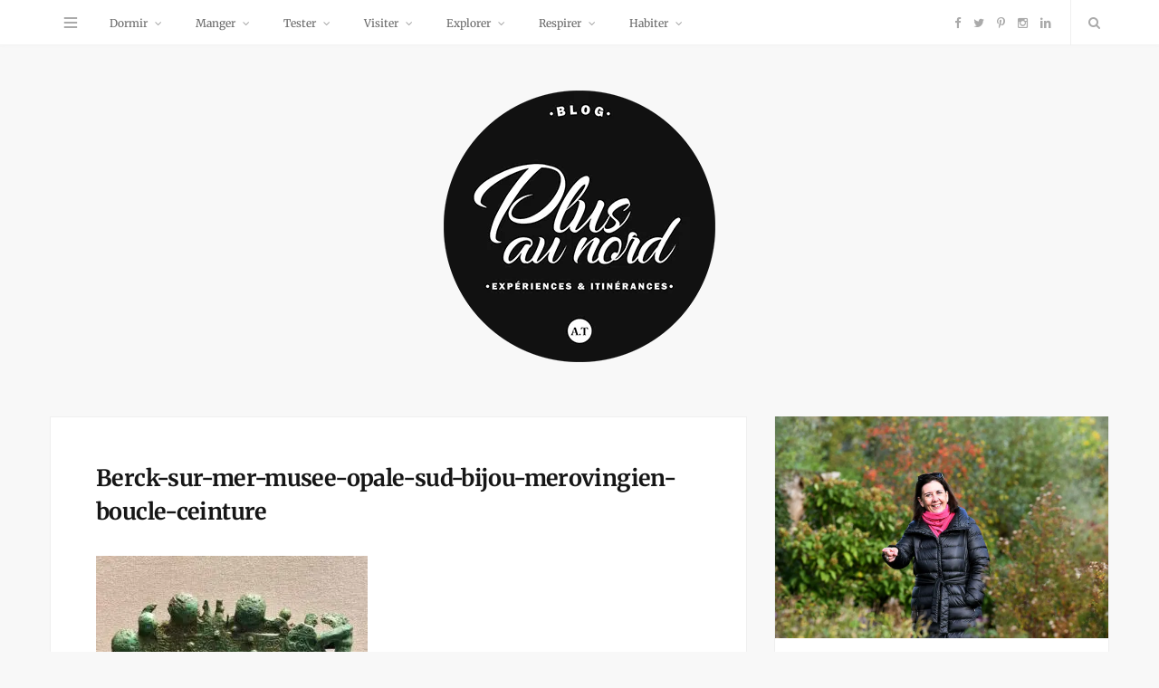

--- FILE ---
content_type: text/html; charset=UTF-8
request_url: https://www.plusaunord.com/musee-de-berck-trois-raisons/berck-sur-mer-musee-opale-sud-bijou-merovingien-boucle-ceinture/
body_size: 37775
content:

<!DOCTYPE html>
<html lang="fr-FR">

<head>

	<meta charset="UTF-8" />
	<meta http-equiv="x-ua-compatible" content="ie=edge" />
	<meta name="viewport" content="width=device-width, initial-scale=1" />
	<link rel="pingback" href="https://www.plusaunord.com/xmlrpc.php" />
	<link rel="profile" href="http://gmpg.org/xfn/11" />
		
	<meta name='robots' content='index, follow, max-image-preview:large, max-snippet:-1, max-video-preview:-1' />

	<!-- This site is optimized with the Yoast SEO plugin v26.7 - https://yoast.com/wordpress/plugins/seo/ -->
	<title>Berck-sur-mer-musee-opale-sud-bijou-merovingien-boucle-ceinture - Plus au nord</title><style id="perfmatters-used-css">#sb_instagram{width:100%;margin:0 auto;padding:0;-webkit-box-sizing:border-box;-moz-box-sizing:border-box;box-sizing:border-box;}#sb_instagram #sbi_images,#sb_instagram.sbi_fixed_height{-webkit-box-sizing:border-box;-moz-box-sizing:border-box;}#sb_instagram:after,.sbi_lb-commentBox:after,.sbi_lb-data:after,.sbi_lb-dataContainer:after,.sbi_lb-outerContainer:after{content:"";display:table;clear:both;}#sb_instagram #sbi_images{box-sizing:border-box;display:grid;width:100%;padding:12px 0;}#sb_instagram .sbi_header_link{-webkit-box-shadow:none;box-shadow:none;}#sb_instagram .sbi_header_link:hover,.sbi_lightbox a img{border:none;}#sb_instagram #sbi_images .sbi_item{display:inline-block;width:100%;vertical-align:top;zoom:1;margin:0 !important;text-decoration:none;opacity:1;overflow:hidden;-webkit-box-sizing:border-box;-moz-box-sizing:border-box;box-sizing:border-box;-webkit-transition:.5s;-moz-transition:.5s;-o-transition:.5s;transition:.5s;}#sb_instagram #sbi_images .sbi_item.sbi_transition{opacity:0;}#sb_instagram.sbi_col_4 #sbi_images,#sb_instagram.sbi_col_4.sbi_disable_mobile #sbi_images{grid-template-columns:repeat(4,1fr);}#sb_instagram #sbi_load .sbi_load_btn,#sb_instagram .sbi_photo_wrap{position:relative;}#sb_instagram .sbi_photo{display:block;text-decoration:none;}#sb_instagram .sbi_photo img{width:100%;height:inherit;object-fit:cover;scale:1;transition:transform .5s ease-in-out;transition:transform .5s ease-in-out,-webkit-transform .5s ease-in-out;vertical-align:middle;}#sb_instagram .sbi_no_js img,#sb_instagram br,#sb_instagram p:empty,#sb_instagram.sbi_no_js .sbi_load_btn,#sb_instagram.sbi_no_js .sbi_photo img{display:none;}#sb_instagram a,#sb_instagram a:active,#sb_instagram a:focus,#sb_instagram a:hover,.sbi_lightbox a:active,.sbi_lightbox a:focus,.sbi_lightbox a:hover{outline:0;}#sb_instagram img{display:block;padding:0 !important;margin:0 !important;max-width:100% !important;opacity:1 !important;}#sb_instagram svg:not(:root).svg-inline--fa{height:1em;display:inline-block;}#sb_instagram .sbi_type_carousel .sbi_playbtn,#sb_instagram .sbi_type_carousel .svg-inline--fa.fa-play,#sb_instagram .sbi_type_video .sbi_playbtn,#sb_instagram .sbi_type_video .svg-inline--fa.fa-play,.sbi_type_carousel .fa-clone{display:block !important;position:absolute;z-index:1;color:rgba(255,255,255,.9);font-style:normal !important;text-shadow:0 0 8px rgba(0,0,0,.8);}#sb_instagram .sbi_type_carousel .fa-clone{right:12px;top:12px;font-size:24px;text-shadow:0 0 8px rgba(0,0,0,.3);}#sb_instagram .sbi_type_carousel .svg-inline--fa.fa-play,#sb_instagram .sbi_type_video .svg-inline--fa.fa-play,.sbi_type_carousel svg.fa-clone{-webkit-filter:drop-shadow(0px 0px 2px rgba(0,0,0,.4));filter:drop-shadow(0px 0px 2px rgba(0,0,0,.4));}#sb_instagram .sbi_loader{width:20px;height:20px;position:relative;top:50%;left:50%;margin:-10px 0 0 -10px;background-color:rgba(0,0,0,.5);border-radius:100%;-webkit-animation:1s ease-in-out infinite sbi-sk-scaleout;animation:1s ease-in-out infinite sbi-sk-scaleout;}#sbi_load p{display:inline;padding:0;margin:0;}#sb_instagram #sbi_load .sbi_loader{position:absolute;margin-top:-11px;background-color:#fff;opacity:1;}@-webkit-keyframes sbi-sk-scaleout{0%{-webkit-transform:scale(0);}100%{-webkit-transform:scale(1);opacity:0;}}@keyframes sbi-sk-scaleout{0%{-webkit-transform:scale(0);-ms-transform:scale(0);transform:scale(0);}100%{-webkit-transform:scale(1);-ms-transform:scale(1);transform:scale(1);opacity:0;}}@-webkit-keyframes fa-spin{0%{-webkit-transform:rotate(0);transform:rotate(0);}100%{-webkit-transform:rotate(359deg);transform:rotate(359deg);}}@keyframes fa-spin{0%{-webkit-transform:rotate(0);transform:rotate(0);}100%{-webkit-transform:rotate(359deg);transform:rotate(359deg);}}.sbi-screenreader{text-indent:-9999px !important;display:block !important;width:0 !important;height:0 !important;line-height:0 !important;text-align:left !important;overflow:hidden !important;}#sb_instagram .sb_instagram_header,.sb_instagram_header{overflow:hidden;position:relative;-webkit-box-sizing:border-box;-moz-box-sizing:border-box;box-sizing:border-box;padding:12px 0;}#sb_instagram .sb_instagram_header a,.sb_instagram_header a{transition:color .5s;text-decoration:none;}@media all and (min-width:480px){#sb_instagram .sb_instagram_header.sbi_medium .sbi_header_img,#sb_instagram .sb_instagram_header.sbi_medium .sbi_header_img img,.sb_instagram_header.sbi_medium .sbi_header_img,.sb_instagram_header.sbi_medium .sbi_header_img img{width:80px;height:80px;border-radius:50%;}#sb_instagram .sb_instagram_header.sbi_medium .sbi_header_text h3,.sb_instagram_header.sbi_medium .sbi_header_text h3{font-size:20px;}#sb_instagram .sb_instagram_header.sbi_medium .sbi_header_text .sbi_bio,#sb_instagram .sb_instagram_header.sbi_medium .sbi_header_text .sbi_bio_info,.sb_instagram_header.sbi_medium .sbi_header_text .sbi_bio,.sb_instagram_header.sbi_medium .sbi_header_text .sbi_bio_info{font-size:14px;}#sb_instagram .sb_instagram_header.sbi_medium .sbi_header_text .sbi_bio,#sb_instagram .sb_instagram_header.sbi_medium .sbi_header_text .sbi_bio_info,#sb_instagram .sb_instagram_header.sbi_medium .sbi_header_text h3,.sb_instagram_header.sbi_medium .sbi_header_text .sbi_bio,.sb_instagram_header.sbi_medium .sbi_header_text .sbi_bio_info,.sb_instagram_header.sbi_medium .sbi_header_text h3{line-height:1.4;}}#sb_instagram .sb_instagram_header .sbi_header_img,.sb_instagram_header .sbi_header_img{position:relative;width:50px;height:50px;overflow:hidden;-moz-border-radius:40px;-webkit-border-radius:40px;border-radius:50%;}#sb_instagram .sb_instagram_header .sbi_header_img_hover,.sb_instagram_header .sbi_header_img_hover{opacity:0;position:absolute;width:100%;top:0;bottom:0;left:0;text-align:center;color:#fff;background:rgba(0,0,0,.75);z-index:2;transition:opacity .4s ease-in-out;}#sb_instagram .sb_instagram_header .sbi_header_hashtag_icon .sbi_new_logo,#sb_instagram .sb_instagram_header .sbi_header_img_hover .sbi_new_logo,.sb_instagram_header .sbi_header_hashtag_icon .sbi_new_logo,.sb_instagram_header .sbi_header_img_hover .sbi_new_logo{position:absolute;top:50%;left:50%;margin-top:-12px;margin-left:-12px;width:24px;height:24px;font-size:24px;}#sb_instagram .sb_instagram_header .sbi_header_img_hover i{overflow:hidden;}#sb_instagram .sb_instagram_header a:focus .sbi_header_img_hover,#sb_instagram .sb_instagram_header a:hover .sbi_header_img_hover,#sb_instagram.sbi_no_js #sbi_images .sbi_item.sbi_transition,.sb_instagram_header a:focus .sbi_header_img_hover,.sb_instagram_header a:hover .sbi_header_img_hover,.sbi_lb-nav a.sbi_lb-next:hover,.sbi_lb-nav a.sbi_lb-prev:hover{opacity:1;}#sb_instagram .sb_instagram_header .sbi_header_text,.sb_instagram_header .sbi_header_text{display:flex;gap:20px;justify-content:flex-start;align-items:center;}.sb_instagram_header.sbi_medium .sbi_feedtheme_header_text{gap:4px;}.sbi_feedtheme_header_text{display:flex;justify-content:flex-start;align-items:flex-start;flex:1;flex-direction:column;gap:4px;}#sb_instagram .sb_instagram_header h3,.sb_instagram_header h3{font-size:16px;line-height:1.3;margin:0;padding:0;}#sb_instagram .sb_instagram_header p,.sb_instagram_header p{font-size:13px;line-height:1.3;margin:0;padding:0;}#sb_instagram #sbi_load{float:left;clear:both;width:100%;text-align:center;opacity:1;transition:.5s ease-in;}#sb_instagram #sbi_load .sbi_load_btn,#sb_instagram .sbi_follow_btn a,.et-db #et-boc .et-l .et_pb_module .sbi_follow_btn a{display:inline-block;vertical-align:top;zoom:1;padding:7px 14px;margin:5px auto 0;background:#333;text-decoration:none;line-height:1.5;}#sb_instagram .sbi_load_btn .sbi_btn_text,#sb_instagram .sbi_load_btn .sbi_loader{opacity:1;transition:.1s ease-in;}#sb_instagram .sbi_hidden{opacity:0 !important;}#sb_instagram #sbi_load .sbi_load_btn,#sb_instagram .sbi_follow_btn a{border:none;color:#fff;font-size:13px;-moz-border-radius:4px;-webkit-border-radius:4px;border-radius:4px;-webkit-box-sizing:border-box;-moz-box-sizing:border-box;box-sizing:border-box;transition:.1s ease-in;}#sb_instagram .sbi_follow_btn{display:inline-block;vertical-align:top;zoom:1;text-align:center;}#sb_instagram .sbi_follow_btn a{background:#408bd1;color:#fff;}#sb_instagram #sbi_load .sbi_load_btn:focus,#sb_instagram #sbi_load .sbi_load_btn:hover{outline:0;box-shadow:inset 0 0 20px 20px rgba(255,255,255,.25);}#sb_instagram .sbi_follow_btn a:focus,#sb_instagram .sbi_follow_btn a:hover{outline:0;box-shadow:inset 0 0 10px 20px #359dff;}#sb_instagram #sbi_load .sbi_load_btn:active,#sb_instagram .sbi_follow_btn a:active{box-shadow:inset 0 0 10px 20px rgba(0,0,0,.3);}#sb_instagram .sbi_follow_btn .fa,#sb_instagram .sbi_follow_btn svg{margin-bottom:-1px;margin-right:7px;font-size:15px;}#sb_instagram .sbi_follow_btn svg{vertical-align:-.125em;}#sb_instagram #sbi_load .sbi_follow_btn{margin-left:5px;}#sb_instagram.sbi_medium .sbi_type_carousel .sbi_photo_wrap .fa-clone{right:8px;top:8px;font-size:18px;}@media all and (max-width:640px){#sb_instagram.sbi_col_3 #sbi_images,#sb_instagram.sbi_col_4 #sbi_images,#sb_instagram.sbi_col_5 #sbi_images,#sb_instagram.sbi_col_6 #sbi_images{grid-template-columns:repeat(2,1fr);}#sb_instagram.sbi_width_resp{width:100% !important;}}@media all and (max-width:800px){#sb_instagram.sbi_tab_col_2 #sbi_images{grid-template-columns:repeat(2,1fr);}}@media all and (max-width:480px){#sb_instagram.sbi_col_10 #sbi_images,#sb_instagram.sbi_col_10.sbi_mob_col_auto #sbi_images,#sb_instagram.sbi_col_3 #sbi_images,#sb_instagram.sbi_col_3.sbi_mob_col_auto #sbi_images,#sb_instagram.sbi_col_4 #sbi_images,#sb_instagram.sbi_col_4.sbi_mob_col_auto #sbi_images,#sb_instagram.sbi_col_5 #sbi_images,#sb_instagram.sbi_col_5.sbi_mob_col_auto #sbi_images,#sb_instagram.sbi_col_6 #sbi_images,#sb_instagram.sbi_col_6.sbi_mob_col_auto #sbi_images,#sb_instagram.sbi_col_7 #sbi_images,#sb_instagram.sbi_col_7.sbi_mob_col_auto #sbi_images,#sb_instagram.sbi_col_8 #sbi_images,#sb_instagram.sbi_col_8.sbi_mob_col_auto #sbi_images,#sb_instagram.sbi_col_9 #sbi_images,#sb_instagram.sbi_col_9.sbi_mob_col_auto #sbi_images,#sb_instagram.sbi_mob_col_1 #sbi_images{grid-template-columns:1fr;}}body:after{content:url("https://www.plusaunord.com/wp-content/plugins/instagram-feed/css/../img/sbi-sprite.png");display:none;}:where(.wp-block-button__link){border-radius:9999px;box-shadow:none;padding:calc(.667em + 2px) calc(1.333em + 2px);text-decoration:none;}:root :where(.wp-block-button .wp-block-button__link.is-style-outline),:root :where(.wp-block-button.is-style-outline>.wp-block-button__link){border:2px solid;padding:.667em 1.333em;}:root :where(.wp-block-button .wp-block-button__link.is-style-outline:not(.has-text-color)),:root :where(.wp-block-button.is-style-outline>.wp-block-button__link:not(.has-text-color)){color:currentColor;}:root :where(.wp-block-button .wp-block-button__link.is-style-outline:not(.has-background)),:root :where(.wp-block-button.is-style-outline>.wp-block-button__link:not(.has-background)){background-color:initial;background-image:none;}:where(.wp-block-columns){margin-bottom:1.75em;}:where(.wp-block-columns.has-background){padding:1.25em 2.375em;}:where(.wp-block-post-comments input[type=submit]){border:none;}:where(.wp-block-cover-image:not(.has-text-color)),:where(.wp-block-cover:not(.has-text-color)){color:#fff;}:where(.wp-block-cover-image.is-light:not(.has-text-color)),:where(.wp-block-cover.is-light:not(.has-text-color)){color:#000;}:root :where(.wp-block-cover h1:not(.has-text-color)),:root :where(.wp-block-cover h2:not(.has-text-color)),:root :where(.wp-block-cover h3:not(.has-text-color)),:root :where(.wp-block-cover h4:not(.has-text-color)),:root :where(.wp-block-cover h5:not(.has-text-color)),:root :where(.wp-block-cover h6:not(.has-text-color)),:root :where(.wp-block-cover p:not(.has-text-color)){color:inherit;}:where(.wp-block-file){margin-bottom:1.5em;}:where(.wp-block-file__button){border-radius:2em;display:inline-block;padding:.5em 1em;}:where(.wp-block-file__button):is(a):active,:where(.wp-block-file__button):is(a):focus,:where(.wp-block-file__button):is(a):hover,:where(.wp-block-file__button):is(a):visited{box-shadow:none;color:#fff;opacity:.85;text-decoration:none;}:where(.wp-block-group.wp-block-group-is-layout-constrained){position:relative;}@keyframes show-content-image{0%{visibility:hidden;}99%{visibility:hidden;}to{visibility:visible;}}@keyframes turn-on-visibility{0%{opacity:0;}to{opacity:1;}}@keyframes turn-off-visibility{0%{opacity:1;visibility:visible;}99%{opacity:0;visibility:visible;}to{opacity:0;visibility:hidden;}}@keyframes lightbox-zoom-in{0%{transform:translate(calc(( -100vw + var(--wp--lightbox-scrollbar-width) ) / 2 + var(--wp--lightbox-initial-left-position)),calc(-50vh + var(--wp--lightbox-initial-top-position))) scale(var(--wp--lightbox-scale));}to{transform:translate(-50%,-50%) scale(1);}}@keyframes lightbox-zoom-out{0%{transform:translate(-50%,-50%) scale(1);visibility:visible;}99%{visibility:visible;}to{transform:translate(calc(( -100vw + var(--wp--lightbox-scrollbar-width) ) / 2 + var(--wp--lightbox-initial-left-position)),calc(-50vh + var(--wp--lightbox-initial-top-position))) scale(var(--wp--lightbox-scale));visibility:hidden;}}:where(.wp-block-latest-comments:not([style*=line-height] .wp-block-latest-comments__comment)){line-height:1.1;}:where(.wp-block-latest-comments:not([style*=line-height] .wp-block-latest-comments__comment-excerpt p)){line-height:1.8;}:root :where(.wp-block-latest-posts.is-grid){padding:0;}:root :where(.wp-block-latest-posts.wp-block-latest-posts__list){padding-left:0;}ol,ul{box-sizing:border-box;}:root :where(.wp-block-list.has-background){padding:1.25em 2.375em;}:where(.wp-block-navigation.has-background .wp-block-navigation-item a:not(.wp-element-button)),:where(.wp-block-navigation.has-background .wp-block-navigation-submenu a:not(.wp-element-button)){padding:.5em 1em;}:where(.wp-block-navigation .wp-block-navigation__submenu-container .wp-block-navigation-item a:not(.wp-element-button)),:where(.wp-block-navigation .wp-block-navigation__submenu-container .wp-block-navigation-submenu a:not(.wp-element-button)),:where(.wp-block-navigation .wp-block-navigation__submenu-container .wp-block-navigation-submenu button.wp-block-navigation-item__content),:where(.wp-block-navigation .wp-block-navigation__submenu-container .wp-block-pages-list__item button.wp-block-navigation-item__content){padding:.5em 1em;}@keyframes overlay-menu__fade-in-animation{0%{opacity:0;transform:translateY(.5em);}to{opacity:1;transform:translateY(0);}}:root :where(p.has-background){padding:1.25em 2.375em;}:where(p.has-text-color:not(.has-link-color)) a{color:inherit;}:where(.wp-block-post-comments-form) input:not([type=submit]),:where(.wp-block-post-comments-form) textarea{border:1px solid #949494;font-family:inherit;font-size:1em;}:where(.wp-block-post-comments-form) input:where(:not([type=submit]):not([type=checkbox])),:where(.wp-block-post-comments-form) textarea{padding:calc(.667em + 2px);}:where(.wp-block-post-excerpt){box-sizing:border-box;margin-bottom:var(--wp--style--block-gap);margin-top:var(--wp--style--block-gap);}:where(.wp-block-preformatted.has-background){padding:1.25em 2.375em;}:where(.wp-block-search__button){border:1px solid #ccc;padding:6px 10px;}:where(.wp-block-search__input){font-family:inherit;font-size:inherit;font-style:inherit;font-weight:inherit;letter-spacing:inherit;line-height:inherit;text-transform:inherit;}:where(.wp-block-search__button-inside .wp-block-search__inside-wrapper){border:1px solid #949494;box-sizing:border-box;padding:4px;}:where(.wp-block-search__button-inside .wp-block-search__inside-wrapper) :where(.wp-block-search__button){padding:4px 8px;}:root :where(.wp-block-separator.is-style-dots){height:auto;line-height:1;text-align:center;}:root :where(.wp-block-separator.is-style-dots):before{color:currentColor;content:"···";font-family:serif;font-size:1.5em;letter-spacing:2em;padding-left:2em;}:root :where(.wp-block-site-logo.is-style-rounded){border-radius:9999px;}:root :where(.wp-block-social-links .wp-social-link a){padding:.25em;}:root :where(.wp-block-social-links.is-style-logos-only .wp-social-link a){padding:0;}:root :where(.wp-block-social-links.is-style-pill-shape .wp-social-link a){padding-left:.6666666667em;padding-right:.6666666667em;}:root :where(.wp-block-tag-cloud.is-style-outline){display:flex;flex-wrap:wrap;gap:1ch;}:root :where(.wp-block-tag-cloud.is-style-outline a){border:1px solid;font-size:unset !important;margin-right:0;padding:1ch 2ch;text-decoration:none !important;}:root :where(.wp-block-table-of-contents){box-sizing:border-box;}:where(.wp-block-term-description){box-sizing:border-box;margin-bottom:var(--wp--style--block-gap);margin-top:var(--wp--style--block-gap);}:where(pre.wp-block-verse){font-family:inherit;}:root{--wp--preset--font-size--normal:16px;--wp--preset--font-size--huge:42px;}.aligncenter{clear:both;}.screen-reader-text{border:0;clip-path:inset(50%);height:1px;margin:-1px;overflow:hidden;padding:0;position:absolute;width:1px;word-wrap:normal !important;}.screen-reader-text:focus{background-color:#ddd;clip-path:none;color:#444;display:block;font-size:1em;height:auto;left:5px;line-height:normal;padding:15px 23px 14px;text-decoration:none;top:5px;width:auto;z-index:100000;}html :where(.has-border-color){border-style:solid;}html :where([style*=border-top-color]){border-top-style:solid;}html :where([style*=border-right-color]){border-right-style:solid;}html :where([style*=border-bottom-color]){border-bottom-style:solid;}html :where([style*=border-left-color]){border-left-style:solid;}html :where([style*=border-width]){border-style:solid;}html :where([style*=border-top-width]){border-top-style:solid;}html :where([style*=border-right-width]){border-right-style:solid;}html :where([style*=border-bottom-width]){border-bottom-style:solid;}html :where([style*=border-left-width]){border-left-style:solid;}html :where(img[class*=wp-image-]){height:auto;max-width:100%;}:where(figure){margin:0 0 1em;}html :where(.is-position-sticky){--wp-admin--admin-bar--position-offset:var(--wp-admin--admin-bar--height,0px);}@media screen and (max-width:600px){html :where(.is-position-sticky){--wp-admin--admin-bar--position-offset:0px;}}@font-face{font-family:esf-custom-icons;src:url("https://www.plusaunord.com/wp-content/plugins/easy-facebook-likebox/frontend/assets/css/../fonts/esf-custom-icons.eot");src:url("https://www.plusaunord.com/wp-content/plugins/easy-facebook-likebox/frontend/assets/css/../fonts/esf-custom-icons.eot?#iefix") format("embedded-opentype"),url("https://www.plusaunord.com/wp-content/plugins/easy-facebook-likebox/frontend/assets/css/../fonts/esf-custom-icons.woff") format("woff"),url("https://www.plusaunord.com/wp-content/plugins/easy-facebook-likebox/frontend/assets/css/../fonts/esf-custom-icons.ttf") format("truetype"),url("https://www.plusaunord.com/wp-content/plugins/easy-facebook-likebox/frontend/assets/css/../fonts/esf-custom-icons.svg#esf-custom-icons") format("svg");font-weight:400;font-style:normal;}[data-icon-esf]:before{font-family:esf-custom-icons !important;content:attr(data-icon);font-style:normal !important;font-weight:400 !important;font-variant:normal !important;text-transform:none !important;speak:none;line-height:1;-webkit-font-smoothing:antialiased;-moz-osx-font-smoothing:grayscale;}[class*=" icon-esf"]:before,[class^=icon-esf]:before{font-family:esf-custom-icons !important;font-style:normal !important;font-weight:400 !important;font-variant:normal !important;text-transform:none !important;speak:none;line-height:1;-webkit-font-smoothing:antialiased;-moz-osx-font-smoothing:grayscale;}button::-moz-focus-inner{padding:0;border:0;}@keyframes efbl-bounceX{0%,20%,50%,80%,100%{transform:translateY(0);}40%{transform:translateY(-30px);}60%{transform:translateY(-15px);}}@keyframes cmplz-fadein{from{opacity:0;}to{opacity:1;}}button::-moz-focus-inner{padding:0;border:0;}@-webkit-keyframes rotateplane{0%{-webkit-transform:perspective(120px);}50%{-webkit-transform:perspective(120px) rotateY(180deg);}100%{-webkit-transform:perspective(120px) rotateY(180deg) rotateX(180deg);}}@keyframes rotateplane{0%{transform:perspective(120px) rotateX(0deg) rotateY(0deg);}50%{transform:perspective(120px) rotateX(-180.1deg) rotateY(0deg);}100%{transform:perspective(120px) rotateX(-180deg) rotateY(-179.9deg);}}@font-face{font-family:"icon";src:url("https://www.plusaunord.com/wp-content/themes/smart-blog/css/icons/css/../font/icon.eot?39628335");src:url("https://www.plusaunord.com/wp-content/themes/smart-blog/css/icons/css/../font/icon.eot?39628335#iefix") format("embedded-opentype"),url("https://www.plusaunord.com/wp-content/themes/smart-blog/css/icons/css/../font/icon.woff?39628335") format("woff"),url("https://www.plusaunord.com/wp-content/themes/smart-blog/css/icons/css/../font/icon.ttf?39628335") format("truetype"),url("https://www.plusaunord.com/wp-content/themes/smart-blog/css/icons/css/../font/icon.svg?39628335#icon") format("svg");font-weight:normal;font-style:normal;}[class^="icon-"]:before,[class*=" icon-"]:before{font-family:"icon";font-style:normal;font-weight:normal;speak:none;display:inline-block;text-decoration:inherit;width:1em;text-align:center;font-variant:normal;text-transform:none;line-height:1em;-webkit-font-smoothing:antialiased;-moz-osx-font-smoothing:grayscale;}.icon-pinterest-b:before{content:"";}.icon-cancel:before{content:"";}.icon-up-open-mini:before{content:"";}.icon-twitter:before{content:"";}.icon-facebook:before{content:"";}.icon-facebook-squared:before{content:"";}.icon-gplus:before{content:"";}.icon-linkedin:before{content:"";}.icon-hamburger:before{content:"";}.icon-share-1:before{content:"";}.icon-heart-1:before{content:"";}.icon-search:before{content:"";}.icon-facebook-b:before{content:"";}.icon-twitter-b:before{content:"";}.icon-instagram-b:before{content:"";}@font-face{font-family:esf-custom-icons;src:url("https://www.plusaunord.com/wp-content/plugins/easy-facebook-likebox/frontend/assets/css/../fonts/esf-custom-icons.eot");src:url("https://www.plusaunord.com/wp-content/plugins/easy-facebook-likebox/frontend/assets/css/../fonts/esf-custom-icons.eot?#iefix") format("embedded-opentype"),url("https://www.plusaunord.com/wp-content/plugins/easy-facebook-likebox/frontend/assets/css/../fonts/esf-custom-icons.woff") format("woff"),url("https://www.plusaunord.com/wp-content/plugins/easy-facebook-likebox/frontend/assets/css/../fonts/esf-custom-icons.ttf") format("truetype"),url("https://www.plusaunord.com/wp-content/plugins/easy-facebook-likebox/frontend/assets/css/../fonts/esf-custom-icons.svg#esf-custom-icons") format("svg");font-weight:400;font-style:normal;}[data-icon-esf]:before{font-family:esf-custom-icons !important;content:attr(data-icon);font-style:normal !important;font-weight:400 !important;font-variant:normal !important;text-transform:none !important;speak:none;line-height:1;-webkit-font-smoothing:antialiased;-moz-osx-font-smoothing:grayscale;}[class*=" icon-esf"]:before,[class^=icon-esf]:before{font-family:esf-custom-icons !important;font-style:normal !important;font-weight:400 !important;font-variant:normal !important;text-transform:none !important;speak:none;line-height:1;-webkit-font-smoothing:antialiased;-moz-osx-font-smoothing:grayscale;}@keyframes esf-insta-bounceX{0%,20%,50%,80%,100%{transform:translateY(0);}40%{transform:translateY(-30px);}60%{transform:translateY(-15px);}}</style>
<link data-rocket-preload as="style" data-wpr-hosted-gf-parameters="family=Open%20Sans%3A400%2C400italic%2C600%2C700%7CMerriweather%3A400%2C300italic%2C400italic%2C700&display=swap" href="https://www.plusaunord.com/wp-content/cache/fonts/1/google-fonts/css/9/4/0/485457a7134d84b97eaf326d5ab6f.css" rel="preload">
<link data-wpr-hosted-gf-parameters="family=Open%20Sans%3A400%2C400italic%2C600%2C700%7CMerriweather%3A400%2C300italic%2C400italic%2C700&amp;display=swap" href="https://www.plusaunord.com/wp-content/cache/perfmatters/www.plusaunord.com/minify/e0beb0db3d73.485457a7134d84b97eaf326d5ab6f.min.css" media="print" onload="this.media=&#039;all&#039;" rel="stylesheet">
<noscript data-wpr-hosted-gf-parameters=""><link rel="stylesheet" href="https://www.plusaunord.com/wp-content/cache/perfmatters/www.plusaunord.com/fonts/f28efc83a815.google-fonts.min.css"></noscript>
	<link rel="canonical" href="https://www.plusaunord.com/musee-de-berck-trois-raisons/berck-sur-mer-musee-opale-sud-bijou-merovingien-boucle-ceinture/" />
	<meta property="og:locale" content="fr_FR" />
	<meta property="og:type" content="article" />
	<meta property="og:title" content="Berck-sur-mer-musee-opale-sud-bijou-merovingien-boucle-ceinture - Plus au nord" />
	<meta property="og:description" content="Berck-sur-mer-musee-opale-sud-bijou-merovingien-boucle-ceinture" />
	<meta property="og:url" content="https://www.plusaunord.com/musee-de-berck-trois-raisons/berck-sur-mer-musee-opale-sud-bijou-merovingien-boucle-ceinture/" />
	<meta property="og:site_name" content="Plus au nord" />
	<meta property="article:modified_time" content="2018-02-08T09:03:54+00:00" />
	<meta property="og:image" content="https://www.plusaunord.com/musee-de-berck-trois-raisons/berck-sur-mer-musee-opale-sud-bijou-merovingien-boucle-ceinture" />
	<meta property="og:image:width" content="1024" />
	<meta property="og:image:height" content="706" />
	<meta property="og:image:type" content="image/jpeg" />
	<meta name="twitter:card" content="summary_large_image" />
	<script type="application/ld+json" class="yoast-schema-graph">{"@context":"https://schema.org","@graph":[{"@type":"WebPage","@id":"https://www.plusaunord.com/musee-de-berck-trois-raisons/berck-sur-mer-musee-opale-sud-bijou-merovingien-boucle-ceinture/","url":"https://www.plusaunord.com/musee-de-berck-trois-raisons/berck-sur-mer-musee-opale-sud-bijou-merovingien-boucle-ceinture/","name":"Berck-sur-mer-musee-opale-sud-bijou-merovingien-boucle-ceinture - Plus au nord","isPartOf":{"@id":"https://www.plusaunord.com/#website"},"primaryImageOfPage":{"@id":"https://www.plusaunord.com/musee-de-berck-trois-raisons/berck-sur-mer-musee-opale-sud-bijou-merovingien-boucle-ceinture/#primaryimage"},"image":{"@id":"https://www.plusaunord.com/musee-de-berck-trois-raisons/berck-sur-mer-musee-opale-sud-bijou-merovingien-boucle-ceinture/#primaryimage"},"thumbnailUrl":"https://www.plusaunord.com/wp-content/uploads/2018/02/Berck-sur-mer-musee-opale-sud-bijou-merovingien-boucle-ceinture-scaled.jpg","datePublished":"2018-02-08T09:03:37+00:00","dateModified":"2018-02-08T09:03:54+00:00","breadcrumb":{"@id":"https://www.plusaunord.com/musee-de-berck-trois-raisons/berck-sur-mer-musee-opale-sud-bijou-merovingien-boucle-ceinture/#breadcrumb"},"inLanguage":"fr-FR","potentialAction":[{"@type":"ReadAction","target":["https://www.plusaunord.com/musee-de-berck-trois-raisons/berck-sur-mer-musee-opale-sud-bijou-merovingien-boucle-ceinture/"]}]},{"@type":"ImageObject","inLanguage":"fr-FR","@id":"https://www.plusaunord.com/musee-de-berck-trois-raisons/berck-sur-mer-musee-opale-sud-bijou-merovingien-boucle-ceinture/#primaryimage","url":"https://www.plusaunord.com/wp-content/uploads/2018/02/Berck-sur-mer-musee-opale-sud-bijou-merovingien-boucle-ceinture-scaled.jpg","contentUrl":"https://www.plusaunord.com/wp-content/uploads/2018/02/Berck-sur-mer-musee-opale-sud-bijou-merovingien-boucle-ceinture-scaled.jpg","width":2560,"height":1765,"caption":"Berck-sur-mer-musee-opale-sud-bijou-merovingien-boucle-ceinture"},{"@type":"BreadcrumbList","@id":"https://www.plusaunord.com/musee-de-berck-trois-raisons/berck-sur-mer-musee-opale-sud-bijou-merovingien-boucle-ceinture/#breadcrumb","itemListElement":[{"@type":"ListItem","position":1,"name":"Accueil","item":"https://www.plusaunord.com/"},{"@type":"ListItem","position":2,"name":"Musée de Berck-sur-Mer : trois raisons pour lesquelles je l’adore…","item":"https://www.plusaunord.com/musee-de-berck-trois-raisons/"},{"@type":"ListItem","position":3,"name":"Berck-sur-mer-musee-opale-sud-bijou-merovingien-boucle-ceinture"}]},{"@type":"WebSite","@id":"https://www.plusaunord.com/#website","url":"https://www.plusaunord.com/","name":"Plus au nord","description":"Blog Hauts-de-France, Belgique et au-delà","potentialAction":[{"@type":"SearchAction","target":{"@type":"EntryPoint","urlTemplate":"https://www.plusaunord.com/?s={search_term_string}"},"query-input":{"@type":"PropertyValueSpecification","valueRequired":true,"valueName":"search_term_string"}}],"inLanguage":"fr-FR"}]}</script>
	<!-- / Yoast SEO plugin. -->




<link rel="alternate" type="application/rss+xml" title="Plus au nord &raquo; Flux" href="https://www.plusaunord.com/feed/" />
<link rel="alternate" type="application/rss+xml" title="Plus au nord &raquo; Flux des commentaires" href="https://www.plusaunord.com/comments/feed/" />
<link rel="alternate" type="application/rss+xml" title="Plus au nord &raquo; Berck-sur-mer-musee-opale-sud-bijou-merovingien-boucle-ceinture Flux des commentaires" href="https://www.plusaunord.com/musee-de-berck-trois-raisons/berck-sur-mer-musee-opale-sud-bijou-merovingien-boucle-ceinture/feed/" />
<style id='wp-img-auto-sizes-contain-inline-css' type='text/css'>
img:is([sizes=auto i],[sizes^="auto," i]){contain-intrinsic-size:3000px 1500px}
/*# sourceURL=wp-img-auto-sizes-contain-inline-css */
</style>
<link rel="stylesheet" id="sbi_styles-css" type="text/css" media="all" data-pmdelayedstyle="https://www.plusaunord.com/wp-content/plugins/instagram-feed/css/sbi-styles.min.css?ver=6.10.0">
<style id='wp-emoji-styles-inline-css' type='text/css'>

	img.wp-smiley, img.emoji {
		display: inline !important;
		border: none !important;
		box-shadow: none !important;
		height: 1em !important;
		width: 1em !important;
		margin: 0 0.07em !important;
		vertical-align: -0.1em !important;
		background: none !important;
		padding: 0 !important;
	}
/*# sourceURL=wp-emoji-styles-inline-css */
</style>
<style id='wp-block-library-inline-css' type='text/css'>
:root{--wp-block-synced-color:#7a00df;--wp-block-synced-color--rgb:122,0,223;--wp-bound-block-color:var(--wp-block-synced-color);--wp-editor-canvas-background:#ddd;--wp-admin-theme-color:#007cba;--wp-admin-theme-color--rgb:0,124,186;--wp-admin-theme-color-darker-10:#006ba1;--wp-admin-theme-color-darker-10--rgb:0,107,160.5;--wp-admin-theme-color-darker-20:#005a87;--wp-admin-theme-color-darker-20--rgb:0,90,135;--wp-admin-border-width-focus:2px}@media (min-resolution:192dpi){:root{--wp-admin-border-width-focus:1.5px}}.wp-element-button{cursor:pointer}:root .has-very-light-gray-background-color{background-color:#eee}:root .has-very-dark-gray-background-color{background-color:#313131}:root .has-very-light-gray-color{color:#eee}:root .has-very-dark-gray-color{color:#313131}:root .has-vivid-green-cyan-to-vivid-cyan-blue-gradient-background{background:linear-gradient(135deg,#00d084,#0693e3)}:root .has-purple-crush-gradient-background{background:linear-gradient(135deg,#34e2e4,#4721fb 50%,#ab1dfe)}:root .has-hazy-dawn-gradient-background{background:linear-gradient(135deg,#faaca8,#dad0ec)}:root .has-subdued-olive-gradient-background{background:linear-gradient(135deg,#fafae1,#67a671)}:root .has-atomic-cream-gradient-background{background:linear-gradient(135deg,#fdd79a,#004a59)}:root .has-nightshade-gradient-background{background:linear-gradient(135deg,#330968,#31cdcf)}:root .has-midnight-gradient-background{background:linear-gradient(135deg,#020381,#2874fc)}:root{--wp--preset--font-size--normal:16px;--wp--preset--font-size--huge:42px}.has-regular-font-size{font-size:1em}.has-larger-font-size{font-size:2.625em}.has-normal-font-size{font-size:var(--wp--preset--font-size--normal)}.has-huge-font-size{font-size:var(--wp--preset--font-size--huge)}.has-text-align-center{text-align:center}.has-text-align-left{text-align:left}.has-text-align-right{text-align:right}.has-fit-text{white-space:nowrap!important}#end-resizable-editor-section{display:none}.aligncenter{clear:both}.items-justified-left{justify-content:flex-start}.items-justified-center{justify-content:center}.items-justified-right{justify-content:flex-end}.items-justified-space-between{justify-content:space-between}.screen-reader-text{border:0;clip-path:inset(50%);height:1px;margin:-1px;overflow:hidden;padding:0;position:absolute;width:1px;word-wrap:normal!important}.screen-reader-text:focus{background-color:#ddd;clip-path:none;color:#444;display:block;font-size:1em;height:auto;left:5px;line-height:normal;padding:15px 23px 14px;text-decoration:none;top:5px;width:auto;z-index:100000}html :where(.has-border-color){border-style:solid}html :where([style*=border-top-color]){border-top-style:solid}html :where([style*=border-right-color]){border-right-style:solid}html :where([style*=border-bottom-color]){border-bottom-style:solid}html :where([style*=border-left-color]){border-left-style:solid}html :where([style*=border-width]){border-style:solid}html :where([style*=border-top-width]){border-top-style:solid}html :where([style*=border-right-width]){border-right-style:solid}html :where([style*=border-bottom-width]){border-bottom-style:solid}html :where([style*=border-left-width]){border-left-style:solid}html :where(img[class*=wp-image-]){height:auto;max-width:100%}:where(figure){margin:0 0 1em}html :where(.is-position-sticky){--wp-admin--admin-bar--position-offset:var(--wp-admin--admin-bar--height,0px)}@media screen and (max-width:600px){html :where(.is-position-sticky){--wp-admin--admin-bar--position-offset:0px}}

/*# sourceURL=wp-block-library-inline-css */
</style><style id='global-styles-inline-css' type='text/css'>
:root{--wp--preset--aspect-ratio--square: 1;--wp--preset--aspect-ratio--4-3: 4/3;--wp--preset--aspect-ratio--3-4: 3/4;--wp--preset--aspect-ratio--3-2: 3/2;--wp--preset--aspect-ratio--2-3: 2/3;--wp--preset--aspect-ratio--16-9: 16/9;--wp--preset--aspect-ratio--9-16: 9/16;--wp--preset--color--black: #000000;--wp--preset--color--cyan-bluish-gray: #abb8c3;--wp--preset--color--white: #ffffff;--wp--preset--color--pale-pink: #f78da7;--wp--preset--color--vivid-red: #cf2e2e;--wp--preset--color--luminous-vivid-orange: #ff6900;--wp--preset--color--luminous-vivid-amber: #fcb900;--wp--preset--color--light-green-cyan: #7bdcb5;--wp--preset--color--vivid-green-cyan: #00d084;--wp--preset--color--pale-cyan-blue: #8ed1fc;--wp--preset--color--vivid-cyan-blue: #0693e3;--wp--preset--color--vivid-purple: #9b51e0;--wp--preset--gradient--vivid-cyan-blue-to-vivid-purple: linear-gradient(135deg,rgb(6,147,227) 0%,rgb(155,81,224) 100%);--wp--preset--gradient--light-green-cyan-to-vivid-green-cyan: linear-gradient(135deg,rgb(122,220,180) 0%,rgb(0,208,130) 100%);--wp--preset--gradient--luminous-vivid-amber-to-luminous-vivid-orange: linear-gradient(135deg,rgb(252,185,0) 0%,rgb(255,105,0) 100%);--wp--preset--gradient--luminous-vivid-orange-to-vivid-red: linear-gradient(135deg,rgb(255,105,0) 0%,rgb(207,46,46) 100%);--wp--preset--gradient--very-light-gray-to-cyan-bluish-gray: linear-gradient(135deg,rgb(238,238,238) 0%,rgb(169,184,195) 100%);--wp--preset--gradient--cool-to-warm-spectrum: linear-gradient(135deg,rgb(74,234,220) 0%,rgb(151,120,209) 20%,rgb(207,42,186) 40%,rgb(238,44,130) 60%,rgb(251,105,98) 80%,rgb(254,248,76) 100%);--wp--preset--gradient--blush-light-purple: linear-gradient(135deg,rgb(255,206,236) 0%,rgb(152,150,240) 100%);--wp--preset--gradient--blush-bordeaux: linear-gradient(135deg,rgb(254,205,165) 0%,rgb(254,45,45) 50%,rgb(107,0,62) 100%);--wp--preset--gradient--luminous-dusk: linear-gradient(135deg,rgb(255,203,112) 0%,rgb(199,81,192) 50%,rgb(65,88,208) 100%);--wp--preset--gradient--pale-ocean: linear-gradient(135deg,rgb(255,245,203) 0%,rgb(182,227,212) 50%,rgb(51,167,181) 100%);--wp--preset--gradient--electric-grass: linear-gradient(135deg,rgb(202,248,128) 0%,rgb(113,206,126) 100%);--wp--preset--gradient--midnight: linear-gradient(135deg,rgb(2,3,129) 0%,rgb(40,116,252) 100%);--wp--preset--font-size--small: 13px;--wp--preset--font-size--medium: 20px;--wp--preset--font-size--large: 36px;--wp--preset--font-size--x-large: 42px;--wp--preset--spacing--20: 0.44rem;--wp--preset--spacing--30: 0.67rem;--wp--preset--spacing--40: 1rem;--wp--preset--spacing--50: 1.5rem;--wp--preset--spacing--60: 2.25rem;--wp--preset--spacing--70: 3.38rem;--wp--preset--spacing--80: 5.06rem;--wp--preset--shadow--natural: 6px 6px 9px rgba(0, 0, 0, 0.2);--wp--preset--shadow--deep: 12px 12px 50px rgba(0, 0, 0, 0.4);--wp--preset--shadow--sharp: 6px 6px 0px rgba(0, 0, 0, 0.2);--wp--preset--shadow--outlined: 6px 6px 0px -3px rgb(255, 255, 255), 6px 6px rgb(0, 0, 0);--wp--preset--shadow--crisp: 6px 6px 0px rgb(0, 0, 0);}:where(.is-layout-flex){gap: 0.5em;}:where(.is-layout-grid){gap: 0.5em;}body .is-layout-flex{display: flex;}.is-layout-flex{flex-wrap: wrap;align-items: center;}.is-layout-flex > :is(*, div){margin: 0;}body .is-layout-grid{display: grid;}.is-layout-grid > :is(*, div){margin: 0;}:where(.wp-block-columns.is-layout-flex){gap: 2em;}:where(.wp-block-columns.is-layout-grid){gap: 2em;}:where(.wp-block-post-template.is-layout-flex){gap: 1.25em;}:where(.wp-block-post-template.is-layout-grid){gap: 1.25em;}.has-black-color{color: var(--wp--preset--color--black) !important;}.has-cyan-bluish-gray-color{color: var(--wp--preset--color--cyan-bluish-gray) !important;}.has-white-color{color: var(--wp--preset--color--white) !important;}.has-pale-pink-color{color: var(--wp--preset--color--pale-pink) !important;}.has-vivid-red-color{color: var(--wp--preset--color--vivid-red) !important;}.has-luminous-vivid-orange-color{color: var(--wp--preset--color--luminous-vivid-orange) !important;}.has-luminous-vivid-amber-color{color: var(--wp--preset--color--luminous-vivid-amber) !important;}.has-light-green-cyan-color{color: var(--wp--preset--color--light-green-cyan) !important;}.has-vivid-green-cyan-color{color: var(--wp--preset--color--vivid-green-cyan) !important;}.has-pale-cyan-blue-color{color: var(--wp--preset--color--pale-cyan-blue) !important;}.has-vivid-cyan-blue-color{color: var(--wp--preset--color--vivid-cyan-blue) !important;}.has-vivid-purple-color{color: var(--wp--preset--color--vivid-purple) !important;}.has-black-background-color{background-color: var(--wp--preset--color--black) !important;}.has-cyan-bluish-gray-background-color{background-color: var(--wp--preset--color--cyan-bluish-gray) !important;}.has-white-background-color{background-color: var(--wp--preset--color--white) !important;}.has-pale-pink-background-color{background-color: var(--wp--preset--color--pale-pink) !important;}.has-vivid-red-background-color{background-color: var(--wp--preset--color--vivid-red) !important;}.has-luminous-vivid-orange-background-color{background-color: var(--wp--preset--color--luminous-vivid-orange) !important;}.has-luminous-vivid-amber-background-color{background-color: var(--wp--preset--color--luminous-vivid-amber) !important;}.has-light-green-cyan-background-color{background-color: var(--wp--preset--color--light-green-cyan) !important;}.has-vivid-green-cyan-background-color{background-color: var(--wp--preset--color--vivid-green-cyan) !important;}.has-pale-cyan-blue-background-color{background-color: var(--wp--preset--color--pale-cyan-blue) !important;}.has-vivid-cyan-blue-background-color{background-color: var(--wp--preset--color--vivid-cyan-blue) !important;}.has-vivid-purple-background-color{background-color: var(--wp--preset--color--vivid-purple) !important;}.has-black-border-color{border-color: var(--wp--preset--color--black) !important;}.has-cyan-bluish-gray-border-color{border-color: var(--wp--preset--color--cyan-bluish-gray) !important;}.has-white-border-color{border-color: var(--wp--preset--color--white) !important;}.has-pale-pink-border-color{border-color: var(--wp--preset--color--pale-pink) !important;}.has-vivid-red-border-color{border-color: var(--wp--preset--color--vivid-red) !important;}.has-luminous-vivid-orange-border-color{border-color: var(--wp--preset--color--luminous-vivid-orange) !important;}.has-luminous-vivid-amber-border-color{border-color: var(--wp--preset--color--luminous-vivid-amber) !important;}.has-light-green-cyan-border-color{border-color: var(--wp--preset--color--light-green-cyan) !important;}.has-vivid-green-cyan-border-color{border-color: var(--wp--preset--color--vivid-green-cyan) !important;}.has-pale-cyan-blue-border-color{border-color: var(--wp--preset--color--pale-cyan-blue) !important;}.has-vivid-cyan-blue-border-color{border-color: var(--wp--preset--color--vivid-cyan-blue) !important;}.has-vivid-purple-border-color{border-color: var(--wp--preset--color--vivid-purple) !important;}.has-vivid-cyan-blue-to-vivid-purple-gradient-background{background: var(--wp--preset--gradient--vivid-cyan-blue-to-vivid-purple) !important;}.has-light-green-cyan-to-vivid-green-cyan-gradient-background{background: var(--wp--preset--gradient--light-green-cyan-to-vivid-green-cyan) !important;}.has-luminous-vivid-amber-to-luminous-vivid-orange-gradient-background{background: var(--wp--preset--gradient--luminous-vivid-amber-to-luminous-vivid-orange) !important;}.has-luminous-vivid-orange-to-vivid-red-gradient-background{background: var(--wp--preset--gradient--luminous-vivid-orange-to-vivid-red) !important;}.has-very-light-gray-to-cyan-bluish-gray-gradient-background{background: var(--wp--preset--gradient--very-light-gray-to-cyan-bluish-gray) !important;}.has-cool-to-warm-spectrum-gradient-background{background: var(--wp--preset--gradient--cool-to-warm-spectrum) !important;}.has-blush-light-purple-gradient-background{background: var(--wp--preset--gradient--blush-light-purple) !important;}.has-blush-bordeaux-gradient-background{background: var(--wp--preset--gradient--blush-bordeaux) !important;}.has-luminous-dusk-gradient-background{background: var(--wp--preset--gradient--luminous-dusk) !important;}.has-pale-ocean-gradient-background{background: var(--wp--preset--gradient--pale-ocean) !important;}.has-electric-grass-gradient-background{background: var(--wp--preset--gradient--electric-grass) !important;}.has-midnight-gradient-background{background: var(--wp--preset--gradient--midnight) !important;}.has-small-font-size{font-size: var(--wp--preset--font-size--small) !important;}.has-medium-font-size{font-size: var(--wp--preset--font-size--medium) !important;}.has-large-font-size{font-size: var(--wp--preset--font-size--large) !important;}.has-x-large-font-size{font-size: var(--wp--preset--font-size--x-large) !important;}
/*# sourceURL=global-styles-inline-css */
</style>

<style id='classic-theme-styles-inline-css' type='text/css'>
/*! This file is auto-generated */
.wp-block-button__link{color:#fff;background-color:#32373c;border-radius:9999px;box-shadow:none;text-decoration:none;padding:calc(.667em + 2px) calc(1.333em + 2px);font-size:1.125em}.wp-block-file__button{background:#32373c;color:#fff;text-decoration:none}
/*# sourceURL=/wp-includes/css/classic-themes.min.css */
</style>
<link rel="stylesheet" id="easy-facebook-likebox-custom-fonts-css" type="text/css" media="all" data-pmdelayedstyle="https://www.plusaunord.com/wp-content/plugins/easy-facebook-likebox/frontend/assets/css/esf-custom-fonts.css?ver=6.9">
<link rel="stylesheet" id="easy-facebook-likebox-popup-styles-css" type="text/css" media="all" data-pmdelayedstyle="https://www.plusaunord.com/wp-content/cache/perfmatters/www.plusaunord.com/minify/181bd39bd7e2.esf-free-popup.min.css?ver=6.7.2">
<link rel="stylesheet" id="easy-facebook-likebox-frontend-css" type="text/css" media="all" data-pmdelayedstyle="https://www.plusaunord.com/wp-content/plugins/easy-facebook-likebox/facebook/frontend/assets/css/easy-facebook-likebox-frontend.css?ver=6.7.2">
<link rel='stylesheet' id='easy-facebook-likebox-customizer-style-css' href='https://www.plusaunord.com/wp-admin/admin-ajax.php?action=easy-facebook-likebox-customizer-style&#038;ver=6.7.2' type='text/css' media='all' />
<link rel="stylesheet" id="cmplz-general-css" type="text/css" media="all" data-pmdelayedstyle="https://www.plusaunord.com/wp-content/plugins/complianz-gdpr/assets/css/cookieblocker.min.css?ver=1766356853">
<link rel="stylesheet" id="parent-style-css" href="https://www.plusaunord.com/wp-content/cache/perfmatters/www.plusaunord.com/minify/2ef29d6b7aa6.optimisation.min.css?ver=6.3.8" type="text/css" media="all">

<link rel='stylesheet' id='smart-blog-core-css' href='https://www.plusaunord.com/wp-content/themes/smart-blog-child-2/style.css?ver=1.2.0' type='text/css' media='all' />
<link rel="stylesheet" id="smart-blog-lightbox-css" type="text/css" media="all" data-pmdelayedstyle="https://www.plusaunord.com/wp-content/cache/perfmatters/www.plusaunord.com/minify/c80c6e8d8c53.lightbox.min.css?ver=1.2.0">
<link rel="stylesheet" id="smart-blog-icons-css" type="text/css" media="all" data-pmdelayedstyle="https://www.plusaunord.com/wp-content/cache/perfmatters/www.plusaunord.com/minify/412d0705e753.icons.min.css?ver=1.2.0">
<link rel="stylesheet" id="smart-blog-responsive-css" href="https://www.plusaunord.com/wp-content/cache/perfmatters/www.plusaunord.com/minify/1e6cff68d573.responsive.min.css?ver=1.2.0" type="text/css" media="all">
<style id='smart-blog-responsive-inline-css' type='text/css'>
::selection { background: rgb(5,176,141); background: rgba(5,176,141, 0.8); }

::-moz-selection { background: rgb(5,176,141); background: rgba(5,176,141, 0.8); }

blockquote::before, .main-color, .post-meta .post-cat > a, .top-nav .menu li a:hover, .follow-us .social-link:hover .icon, 
.top-bar .social-icons .icon:hover, .navigation .menu > li:hover > a, .navigation .menu > .current-menu-item > a, 
.navigation .menu > .current-menu-parent > a, .navigation .menu > .current-menu-ancestor > a, .navigation li:hover > a::after, 
.navigation .current-menu-item > a::after, .navigation .current-menu-parent > a::after, .navigation .current-menu-ancestor > a::after,
.navigation .menu li li:hover > a, .navigation .menu li li.current-menu-item > a, .post-content a, .post-tags a, .post-share .count:hover, 
.count-heart.voted, .post-counters .count-heart.voted, .comments-area .number, .comment-reply-link, .about-footer .more, 
.about-footer .social-link:hover, .widget-social .social-link:hover, .widget-quote .widget-title, .widget-posts .title-link, 
.social-follow .icon, .tagcloud a:hover, .widget_calendar caption, .widget_calendar td a, .search-action .icon-search:hover { color: #05b08d; }

input[type="submit"], button, input[type="button"], .button, .main-pagination .next a:hover, .main-pagination .previous a:hover, 
.page-links .current, .page-links a:hover, .page-links > span, .post-content ul li::before, .bypostauthor .post-author, .read-more a:hover, 
.archive-head .title-ribbon, .posts-carousel .heading::after, .subscribe-form .button, .alt-slider .button { background: #05b08d; }

.main-pagination .next a:hover, .main-pagination .previous a:hover, .page-links .current, .page-links a:hover, .page-links > span, 
.read-more a:hover, .widget-social .social-link:hover, .tagcloud a:hover, .archive-head .title-ribbon::after, .archive-head .title-ribbon::before, 
.alt-slider .button:hover { border-color: #05b08d; }

.the-post.sticky { border-bottom-color: #05b08d; }



/*# sourceURL=smart-blog-responsive-inline-css */
</style>
<link rel="stylesheet" id="esf-custom-fonts-css" type="text/css" media="all" data-pmdelayedstyle="https://www.plusaunord.com/wp-content/plugins/easy-facebook-likebox/frontend/assets/css/esf-custom-fonts.css?ver=6.9">
<link rel="stylesheet" id="esf-insta-frontend-css" type="text/css" media="all" data-pmdelayedstyle="https://www.plusaunord.com/wp-content/plugins/easy-facebook-likebox//instagram/frontend/assets/css/esf-insta-frontend.css?ver=6.9">
<link rel='stylesheet' id='esf-insta-customizer-style-css' href='https://www.plusaunord.com/wp-admin/admin-ajax.php?action=esf-insta-customizer-style&#038;ver=6.9' type='text/css' media='all' />
<script type="pmdelayedscript" id="jquery-core-js-extra" data-perfmatters-type="text/javascript" data-cfasync="false" data-no-optimize="1" data-no-defer="1" data-no-minify="1" data-rocketlazyloadscript="1">
/* <![CDATA[ */
var Sphere_Plugin = {"ajaxurl":"https://www.plusaunord.com/wp-admin/admin-ajax.php"};
//# sourceURL=jquery-core-js-extra
/* ]]> */
</script>
<script type="text/javascript" src="https://www.plusaunord.com/wp-includes/js/jquery/jquery.min.js?ver=3.7.1" id="jquery-core-js"></script>
<script type="pmdelayedscript" src="https://www.plusaunord.com/wp-content/plugins/easy-facebook-likebox/facebook/frontend/assets/js/esf-free-popup.min.js?ver=6.7.2" id="easy-facebook-likebox-popup-script-js" data-perfmatters-type="text/javascript" data-cfasync="false" data-no-optimize="1" data-no-defer="1" data-no-minify="1" data-rocketlazyloadscript="1"></script>
<script type="pmdelayedscript" id="easy-facebook-likebox-public-script-js-extra" data-perfmatters-type="text/javascript" data-cfasync="false" data-no-optimize="1" data-no-defer="1" data-no-minify="1" data-rocketlazyloadscript="1">
/* <![CDATA[ */
var public_ajax = {"ajax_url":"https://www.plusaunord.com/wp-admin/admin-ajax.php","efbl_is_fb_pro":""};
//# sourceURL=easy-facebook-likebox-public-script-js-extra
/* ]]> */
</script>
<script type="pmdelayedscript" src="https://www.plusaunord.com/wp-content/cache/perfmatters/www.plusaunord.com/minify/7b33614a8fc8.public.min.js?ver=6.7.2" id="easy-facebook-likebox-public-script-js" data-perfmatters-type="text/javascript" data-cfasync="false" data-no-optimize="1" data-no-defer="1" data-no-minify="1" data-rocketlazyloadscript="1"></script>
<script type="pmdelayedscript" src="https://www.plusaunord.com/wp-content/themes/smart-blog/js/jquery.masonry.js?ver=1.2.0" id="smart-blog-masonry-js" data-perfmatters-type="text/javascript" data-cfasync="false" data-no-optimize="1" data-no-defer="1" data-no-minify="1" data-rocketlazyloadscript="1"></script>
<script type="pmdelayedscript" src="https://www.plusaunord.com/wp-content/plugins/easy-facebook-likebox/frontend/assets/js/imagesloaded.pkgd.min.js?ver=6.9" id="imagesloaded.pkgd.min-js" data-perfmatters-type="text/javascript" data-cfasync="false" data-no-optimize="1" data-no-defer="1" data-no-minify="1" data-rocketlazyloadscript="1"></script>
<script type="pmdelayedscript" id="esf-insta-public-js-extra" data-perfmatters-type="text/javascript" data-cfasync="false" data-no-optimize="1" data-no-defer="1" data-no-minify="1" data-rocketlazyloadscript="1">
/* <![CDATA[ */
var esf_insta = {"ajax_url":"https://www.plusaunord.com/wp-admin/admin-ajax.php","version":"free","nonce":"bb7a0d3f40"};
//# sourceURL=esf-insta-public-js-extra
/* ]]> */
</script>
<script type="pmdelayedscript" src="https://www.plusaunord.com/wp-content/cache/perfmatters/www.plusaunord.com/minify/bf99b63bfbf6.esf-insta-public.min.js?ver=1" id="esf-insta-public-js" data-perfmatters-type="text/javascript" data-cfasync="false" data-no-optimize="1" data-no-defer="1" data-no-minify="1" data-rocketlazyloadscript="1"></script>
<link rel="https://api.w.org/" href="https://www.plusaunord.com/wp-json/" /><link rel="alternate" title="JSON" type="application/json" href="https://www.plusaunord.com/wp-json/wp/v2/media/1960" /><link rel="EditURI" type="application/rsd+xml" title="RSD" href="https://www.plusaunord.com/xmlrpc.php?rsd" />
<link rel='shortlink' href='https://www.plusaunord.com/?p=1960' />
			<style>.cmplz-hidden {
					display: none !important;
				}</style><link rel="icon" href="https://www.plusaunord.com/wp-content/uploads/2019/11/cropped-favicon-150x150.png" sizes="32x32" />
<link rel="icon" href="https://www.plusaunord.com/wp-content/uploads/2019/11/cropped-favicon-254x254.png" sizes="192x192" />
<link rel="apple-touch-icon" href="https://www.plusaunord.com/wp-content/uploads/2019/11/cropped-favicon-254x254.png" />
<meta name="msapplication-TileImage" content="https://www.plusaunord.com/wp-content/uploads/2019/11/cropped-favicon-300x300.png" />


<meta name="generator" content="WP Rocket 3.20.3" data-wpr-features="wpr_image_dimensions wpr_preload_links wpr_host_fonts_locally wpr_desktop" /></head>

<body data-cmplz=1 class="attachment wp-singular attachment-template-default single single-attachment postid-1960 attachmentid-1960 attachment-jpeg wp-theme-smart-blog wp-child-theme-smart-blog-child-2 right-sidebar ">

<div data-rocket-location-hash="a933d212100e5e0b47adec7322983482" class="main-wrap">

	
	<header data-rocket-location-hash="348792b79f6aa4cf7e5bd4d88e14c770" id="main-head" class="main-head">
	
		
	<div data-rocket-location-hash="5349961ca1072bb350cc617c193cd181" class="top-bar">
	
		<div class="top-bar-content" data-sticky-bar="1">
			<div class="wrap cf">

				
		<div class="top-actions cf">
			
			<div class="menu-action">
			
								<a href="#" class="action menu icon-hamburger" title="Menu"></a>
				
								
				<nav class="top-nav cf">
					<div class="menu-topbar-menu-container"><ul id="menu-topbar-menu" class="menu"><li id="menu-item-544" class="menu-item menu-item-type-taxonomy menu-item-object-category menu-item-has-children menu-item-544"><a href="https://www.plusaunord.com/category/dormir/">Dormir</a>
<ul class="sub-menu">
	<li id="menu-item-545" class="menu-item menu-item-type-taxonomy menu-item-object-category menu-item-545"><a href="https://www.plusaunord.com/category/dormir/autres-hebergements/">Autres hébergements</a></li>
	<li id="menu-item-546" class="menu-item menu-item-type-taxonomy menu-item-object-category menu-item-546"><a href="https://www.plusaunord.com/category/dormir/chambres-dhotes/">Chambres d&rsquo;hôtes</a></li>
	<li id="menu-item-547" class="menu-item menu-item-type-taxonomy menu-item-object-category menu-item-547"><a href="https://www.plusaunord.com/category/dormir/hotels/">Hôtels</a></li>
</ul>
</li>
<li id="menu-item-548" class="menu-item menu-item-type-taxonomy menu-item-object-category menu-item-has-children menu-item-548"><a href="https://www.plusaunord.com/category/explorer/">Explorer</a>
<ul class="sub-menu">
	<li id="menu-item-549" class="menu-item menu-item-type-taxonomy menu-item-object-category menu-item-549"><a href="https://www.plusaunord.com/category/explorer/belgiques/">Belgique</a></li>
	<li id="menu-item-550" class="menu-item menu-item-type-taxonomy menu-item-object-category menu-item-550"><a href="https://www.plusaunord.com/category/explorer/pays-bas/">Pays-Bas</a></li>
	<li id="menu-item-551" class="menu-item menu-item-type-taxonomy menu-item-object-category menu-item-551"><a href="https://www.plusaunord.com/category/explorer/somme-oise-aisne/">Somme, Oise, Aisne</a></li>
</ul>
</li>
<li id="menu-item-552" class="menu-item menu-item-type-taxonomy menu-item-object-category menu-item-has-children menu-item-552"><a href="https://www.plusaunord.com/category/habiter/">Habiter</a>
<ul class="sub-menu">
	<li id="menu-item-553" class="menu-item menu-item-type-taxonomy menu-item-object-category menu-item-553"><a href="https://www.plusaunord.com/category/habiter/adresses-deco/">Adresses déco</a></li>
	<li id="menu-item-554" class="menu-item menu-item-type-taxonomy menu-item-object-category menu-item-554"><a href="https://www.plusaunord.com/category/habiter/brocantes/">Brocantes</a></li>
	<li id="menu-item-555" class="menu-item menu-item-type-taxonomy menu-item-object-category menu-item-555"><a href="https://www.plusaunord.com/category/habiter/renover-ma-maison/">Rénover ma maison</a></li>
</ul>
</li>
<li id="menu-item-556" class="menu-item menu-item-type-taxonomy menu-item-object-category menu-item-has-children menu-item-556"><a href="https://www.plusaunord.com/category/manger/">Manger</a>
<ul class="sub-menu">
	<li id="menu-item-557" class="menu-item menu-item-type-taxonomy menu-item-object-category menu-item-557"><a href="https://www.plusaunord.com/category/manger/bars-a-vin/">Bars à vin</a></li>
	<li id="menu-item-558" class="menu-item menu-item-type-taxonomy menu-item-object-category menu-item-558"><a href="https://www.plusaunord.com/category/manger/estaminets/">Estaminets</a></li>
	<li id="menu-item-559" class="menu-item menu-item-type-taxonomy menu-item-object-category menu-item-559"><a href="https://www.plusaunord.com/category/manger/restaurants/">Restaurants</a></li>
</ul>
</li>
<li id="menu-item-560" class="menu-item menu-item-type-taxonomy menu-item-object-category menu-item-has-children menu-item-560"><a href="https://www.plusaunord.com/category/respirer/">Respirer</a>
<ul class="sub-menu">
	<li id="menu-item-561" class="menu-item menu-item-type-taxonomy menu-item-object-category menu-item-561"><a href="https://www.plusaunord.com/category/respirer/balades-en-belgique/">Balades en Belgique</a></li>
	<li id="menu-item-562" class="menu-item menu-item-type-taxonomy menu-item-object-category menu-item-562"><a href="https://www.plusaunord.com/category/respirer/balades-en-nord-pas-de-calais/">Balades en Nord/Pas-de-Calais</a></li>
	<li id="menu-item-564" class="menu-item menu-item-type-taxonomy menu-item-object-category menu-item-564"><a href="https://www.plusaunord.com/category/tester/activites-ludiques/">Activités ludiques</a></li>
	<li id="menu-item-565" class="menu-item menu-item-type-taxonomy menu-item-object-category menu-item-565"><a href="https://www.plusaunord.com/category/tester/ateliers/">Ateliers</a></li>
	<li id="menu-item-566" class="menu-item menu-item-type-taxonomy menu-item-object-category menu-item-566"><a href="https://www.plusaunord.com/category/dormir/hebergements-insolites/">Hébergements insolites</a></li>
</ul>
</li>
<li id="menu-item-563" class="menu-item menu-item-type-taxonomy menu-item-object-category menu-item-has-children menu-item-563"><a href="https://www.plusaunord.com/category/tester/">Tester</a>
<ul class="sub-menu">
	<li id="menu-item-567" class="menu-item menu-item-type-taxonomy menu-item-object-category menu-item-567"><a href="https://www.plusaunord.com/category/tester/parcs/">Parcs</a></li>
	<li id="menu-item-568" class="menu-item menu-item-type-taxonomy menu-item-object-category menu-item-568"><a href="https://www.plusaunord.com/category/tester/spas/">Spas</a></li>
</ul>
</li>
<li id="menu-item-569" class="menu-item menu-item-type-taxonomy menu-item-object-category menu-item-has-children menu-item-569"><a href="https://www.plusaunord.com/category/visiter/">Visiter</a>
<ul class="sub-menu">
	<li id="menu-item-570" class="menu-item menu-item-type-taxonomy menu-item-object-category menu-item-570"><a href="https://www.plusaunord.com/category/visiter/autres-lieux/">Autres lieux</a></li>
	<li id="menu-item-571" class="menu-item menu-item-type-taxonomy menu-item-object-category menu-item-571"><a href="https://www.plusaunord.com/category/visiter/beffrois/">Beffrois</a></li>
	<li id="menu-item-572" class="menu-item menu-item-type-taxonomy menu-item-object-category menu-item-572"><a href="https://www.plusaunord.com/category/visiter/expos/">Expos</a></li>
	<li id="menu-item-573" class="menu-item menu-item-type-taxonomy menu-item-object-category menu-item-573"><a href="https://www.plusaunord.com/category/visiter/jardins/">Jardins</a></li>
	<li id="menu-item-574" class="menu-item menu-item-type-taxonomy menu-item-object-category menu-item-574"><a href="https://www.plusaunord.com/category/visiter/musees/">Musées</a></li>
	<li id="menu-item-575" class="menu-item menu-item-type-taxonomy menu-item-object-category menu-item-575"><a href="https://www.plusaunord.com/category/visiter/visites-guidees/">Visites guidées</a></li>
</ul>
</li>
</ul></div>					
										
										
					<div class="follow-us">
					
						<h6 class="message">Suivez-moi sur :</h6>
					
													<a href="https://www.facebook.com/plusaunord/" class="social-link"><i class="icon icon-facebook-squared"></i>Facebook</a>
						
													<a href="https://www.pinterest.fr/bienvenue1442/" class="social-link"><i class="icon icon-pinterest-b"></i>Pinterest</a>
						
													<a href="https://www.instagram.com/plusaunord59/" class="social-link"><i class="icon icon-instagram-b"></i>Instagram</a>
						
											</div>
					
										
					
										
				</nav>											
								
			</div>

		</div>				
			
										
				<nav class="navigation">					
					<div class="menu-main-menu-container"><ul id="menu-main-menu" class="menu"><li id="menu-item-492" class="menu-item menu-item-type-taxonomy menu-item-object-category menu-item-has-children menu-item-492"><a href="https://www.plusaunord.com/category/dormir/">Dormir</a>
<ul class="sub-menu">
	<li id="menu-item-493" class="menu-item menu-item-type-taxonomy menu-item-object-category menu-item-493"><a href="https://www.plusaunord.com/category/dormir/hotels/">Hôtels</a></li>
	<li id="menu-item-494" class="menu-item menu-item-type-taxonomy menu-item-object-category menu-item-494"><a href="https://www.plusaunord.com/category/dormir/chambres-dhotes/">Chambres d&rsquo;hôtes</a></li>
	<li id="menu-item-1414" class="menu-item menu-item-type-taxonomy menu-item-object-category menu-item-1414"><a href="https://www.plusaunord.com/category/dormir/hebergements-insolites/">Hébergements insolites</a></li>
	<li id="menu-item-5492" class="menu-item menu-item-type-taxonomy menu-item-object-category menu-item-5492"><a href="https://www.plusaunord.com/category/dormir/gites/">Gîtes</a></li>
</ul>
</li>
<li id="menu-item-496" class="menu-item menu-item-type-taxonomy menu-item-object-category menu-item-has-children menu-item-496"><a href="https://www.plusaunord.com/category/manger/">Manger</a>
<ul class="sub-menu">
	<li id="menu-item-497" class="menu-item menu-item-type-taxonomy menu-item-object-category menu-item-497"><a href="https://www.plusaunord.com/category/manger/restaurants/">Restaurants</a></li>
	<li id="menu-item-498" class="menu-item menu-item-type-taxonomy menu-item-object-category menu-item-498"><a href="https://www.plusaunord.com/category/manger/estaminets/">Estaminets</a></li>
	<li id="menu-item-499" class="menu-item menu-item-type-taxonomy menu-item-object-category menu-item-499"><a href="https://www.plusaunord.com/category/manger/bars-a-vin/">Bars à vin</a></li>
	<li id="menu-item-1314" class="menu-item menu-item-type-taxonomy menu-item-object-category menu-item-1314"><a href="https://www.plusaunord.com/category/manger/brasseries/">Brasseries</a></li>
	<li id="menu-item-2007" class="menu-item menu-item-type-taxonomy menu-item-object-category menu-item-2007"><a href="https://www.plusaunord.com/category/manger/salons-de-the/">Salons de thé</a></li>
	<li id="menu-item-4487" class="menu-item menu-item-type-taxonomy menu-item-object-category menu-item-4487"><a href="https://www.plusaunord.com/category/manger/burgers/">Burgers</a></li>
</ul>
</li>
<li id="menu-item-500" class="menu-item menu-item-type-taxonomy menu-item-object-category menu-item-has-children menu-item-500"><a href="https://www.plusaunord.com/category/tester/">Tester</a>
<ul class="sub-menu">
	<li id="menu-item-501" class="menu-item menu-item-type-taxonomy menu-item-object-category menu-item-501"><a href="https://www.plusaunord.com/category/tester/spas/">Spas</a></li>
	<li id="menu-item-503" class="menu-item menu-item-type-taxonomy menu-item-object-category menu-item-503"><a href="https://www.plusaunord.com/category/tester/parcs/">Parcs</a></li>
	<li id="menu-item-505" class="menu-item menu-item-type-taxonomy menu-item-object-category menu-item-505"><a href="https://www.plusaunord.com/category/tester/activites-ludiques/">Activités ludiques</a></li>
	<li id="menu-item-1719" class="menu-item menu-item-type-taxonomy menu-item-object-category menu-item-1719"><a href="https://www.plusaunord.com/category/tester/experiences/">Expériences</a></li>
</ul>
</li>
<li id="menu-item-506" class="menu-item menu-item-type-taxonomy menu-item-object-category menu-item-has-children menu-item-506"><a href="https://www.plusaunord.com/category/visiter/">Visiter</a>
<ul class="sub-menu">
	<li id="menu-item-508" class="menu-item menu-item-type-taxonomy menu-item-object-category menu-item-508"><a href="https://www.plusaunord.com/category/visiter/musees/">Musées</a></li>
	<li id="menu-item-507" class="menu-item menu-item-type-taxonomy menu-item-object-category menu-item-507"><a href="https://www.plusaunord.com/category/visiter/expos/">Expos</a></li>
	<li id="menu-item-2700" class="menu-item menu-item-type-taxonomy menu-item-object-category menu-item-2700"><a href="https://www.plusaunord.com/category/visiter/jardins/">Jardins</a></li>
	<li id="menu-item-511" class="menu-item menu-item-type-taxonomy menu-item-object-category menu-item-511"><a href="https://www.plusaunord.com/category/visiter/beffrois/">Beffrois</a></li>
	<li id="menu-item-5957" class="menu-item menu-item-type-taxonomy menu-item-object-category menu-item-5957"><a href="https://www.plusaunord.com/category/visiter/visites-guidees/">Visites guidées</a></li>
	<li id="menu-item-2105" class="menu-item menu-item-type-taxonomy menu-item-object-category menu-item-2105"><a href="https://www.plusaunord.com/category/visiter/autres-lieux/">Autres lieux</a></li>
</ul>
</li>
<li id="menu-item-513" class="menu-item menu-item-type-taxonomy menu-item-object-category menu-item-has-children menu-item-513"><a href="https://www.plusaunord.com/category/explorer/">Explorer</a>
<ul class="sub-menu">
	<li id="menu-item-514" class="menu-item menu-item-type-taxonomy menu-item-object-category menu-item-514"><a href="https://www.plusaunord.com/category/explorer/belgiques/">Belgique</a></li>
	<li id="menu-item-515" class="menu-item menu-item-type-taxonomy menu-item-object-category menu-item-515"><a href="https://www.plusaunord.com/category/explorer/pays-bas/">Pays-Bas</a></li>
	<li id="menu-item-516" class="menu-item menu-item-type-taxonomy menu-item-object-category menu-item-516"><a href="https://www.plusaunord.com/category/explorer/somme-oise-aisne/">Somme, Oise, Aisne</a></li>
	<li id="menu-item-3788" class="menu-item menu-item-type-taxonomy menu-item-object-category menu-item-3788"><a href="https://www.plusaunord.com/category/explorer/ailleurs/">Ailleurs</a></li>
</ul>
</li>
<li id="menu-item-517" class="menu-item menu-item-type-taxonomy menu-item-object-category menu-item-has-children menu-item-517"><a href="https://www.plusaunord.com/category/respirer/">Respirer</a>
<ul class="sub-menu">
	<li id="menu-item-518" class="menu-item menu-item-type-taxonomy menu-item-object-category menu-item-518"><a href="https://www.plusaunord.com/category/respirer/balades-en-nord-pas-de-calais/">Balades Hauts-de-France</a></li>
	<li id="menu-item-520" class="menu-item menu-item-type-taxonomy menu-item-object-category menu-item-520"><a href="https://www.plusaunord.com/category/respirer/balades-en-belgique/">Balades en Belgique</a></li>
</ul>
</li>
<li id="menu-item-521" class="menu-item menu-item-type-taxonomy menu-item-object-category menu-item-has-children menu-item-521"><a href="https://www.plusaunord.com/category/habiter/">Habiter</a>
<ul class="sub-menu">
	<li id="menu-item-522" class="menu-item menu-item-type-taxonomy menu-item-object-category menu-item-522"><a href="https://www.plusaunord.com/category/habiter/adresses-deco/">Adresses déco</a></li>
	<li id="menu-item-523" class="menu-item menu-item-type-taxonomy menu-item-object-category menu-item-523"><a href="https://www.plusaunord.com/category/habiter/brocantes/">Brocantes</a></li>
	<li id="menu-item-524" class="menu-item menu-item-type-taxonomy menu-item-object-category menu-item-524"><a href="https://www.plusaunord.com/category/habiter/renover-ma-maison/">Rénover ma maison</a></li>
	<li id="menu-item-11177" class="menu-item menu-item-type-taxonomy menu-item-object-category menu-item-11177"><a href="https://www.plusaunord.com/category/habiter/petit-journal-dune-confinee/">Petit journal d&rsquo;une confinée</a></li>
</ul>
</li>
</ul></div>				</nav>
				
								
				
								
				<div class="search-action cf">
				
					<a href="#" class="action search icon-search" title="Search"></a>
					
					<div class="search-overlay">	<form method="get" class="search-form" action="https://www.plusaunord.com/">
		<label>
			<span class="screen-reader-text">Search for:</span>
			<input type="search" class="search-field" placeholder="Effectuer une recherche..." value="" name="s" title="Search for:" />
		</label>
		<button type="submit" class="search-submit"><i class="icon icon-search"></i></button>
	</form></div>
				
				</div>
				
								
				
								
				<ul class="social-icons cf">
				
									
					<li><a href="https://www.facebook.com/plusaunord/" class="icon icon-facebook-b"><span class="visuallyhidden">Facebook</span></a></li>
											
									
					<li><a href="https://twitter.com/AnneTomczak7" class="icon icon-twitter-b"><span class="visuallyhidden">Twitter</span></a></li>
											
									
					<li><a href="https://www.pinterest.fr/bienvenue1442/" class="icon icon-pinterest-b"><span class="visuallyhidden">Pinterest</span></a></li>
											
									
					<li><a href="https://www.instagram.com/plusaunord59/" class="icon icon-instagram-b"><span class="visuallyhidden">Instagram</span></a></li>
											
									
					<li><a href="https://www.linkedin.com/in/anne-tomczak-20970065/" class="icon icon-linkedin"><span class="visuallyhidden">LinkedIn</span></a></li>
											
									
				</ul>
				
								
			</div>			
		</div>
		
	</div>
		
		<div data-rocket-location-hash="f940b01bc38131d735605abc81880f33" class="wrap">
		
			<div class="title">
			
				<a href="https://www.plusaunord.com/" title="Plus au nord" rel="home">
				
									
										
					<img width="300" height="300" src="https://www.plusaunord.com/wp-content/uploads/2017/11/logo_plus_au_nord.png" class="logo-image" alt="Plus au nord" fetchpriority="high">
						 
								
				</a>
			
			</div>
		
		</div>
		
	</header> <!-- .main-head -->
	
		
	
<div data-rocket-location-hash="229095e99f45d5c2fde74fd526a105fd" class="main wrap">

	<div data-rocket-location-hash="f16f01ea4c1b91bd53df8b6f28110a6e" class="ts-row cf">
		<div class="col-8 main-content cf">
		
			
				
<article id="post-1960" class="the-post grid-box post-1960 attachment type-attachment status-inherit" itemscope itemtype="http://schema.org/Article" data-gallery>
	
	<header class="post-header cf">
				
		<div class="featured">
		
					</div>
		
		
		
		<h1 class="post-title" itemprop="name headline">
		
		Berck-sur-mer-musee-opale-sud-bijou-merovingien-boucle-ceinture		
		</h1>
		
	</header><!-- .post-header -->
	
	
	<div class="post-content description cf" itemprop="articleBody">
		
		<p class="attachment"><a href='https://www.plusaunord.com/wp-content/uploads/2018/02/Berck-sur-mer-musee-opale-sud-bijou-merovingien-boucle-ceinture-scaled.jpg'><img fetchpriority="high" decoding="async" width="300" height="207" src="https://www.plusaunord.com/wp-content/uploads/2018/02/Berck-sur-mer-musee-opale-sud-bijou-merovingien-boucle-ceinture-300x207.jpg" class="attachment-medium size-medium" alt="Berck-sur-mer-musee-opale-sud-bijou-merovingien-boucle-ceinture" srcset="https://www.plusaunord.com/wp-content/uploads/2018/02/Berck-sur-mer-musee-opale-sud-bijou-merovingien-boucle-ceinture-300x207.jpg 300w, https://www.plusaunord.com/wp-content/uploads/2018/02/Berck-sur-mer-musee-opale-sud-bijou-merovingien-boucle-ceinture-1024x706.jpg 1024w, https://www.plusaunord.com/wp-content/uploads/2018/02/Berck-sur-mer-musee-opale-sud-bijou-merovingien-boucle-ceinture-768x529.jpg 768w, https://www.plusaunord.com/wp-content/uploads/2018/02/Berck-sur-mer-musee-opale-sud-bijou-merovingien-boucle-ceinture-1536x1059.jpg 1536w, https://www.plusaunord.com/wp-content/uploads/2018/02/Berck-sur-mer-musee-opale-sud-bijou-merovingien-boucle-ceinture-2048x1412.jpg 2048w" sizes="(max-width: 300px) 100vw, 300px" /></a></p>
<p>Berck-sur-mer-musee-opale-sud-bijou-merovingien-boucle-ceinture</p>
		
					
	</div><!-- .post-content -->

	
			
	<div class="post-footer cf">
	
			
		
		<div class="tag-share cf">
		
			
			<div class="post-tags"></div>
			
					
					<div class="post-share">
			<span class="counters">
			
									
		<a href="#" class="count count-link count-heart voted" data-id="1960"><i class="icon icon-heart-1"></i><span class="number">0</span></a>
		
									
							<span class="count count-share"><i class="icon icon-share-1"></i></span>
							
			</span>
			
						
			<div class="post-share-icons cf">
			
				<a href="http://www.facebook.com/sharer.php?u=https%3A%2F%2Fwww.plusaunord.com%2Fmusee-de-berck-trois-raisons%2Fberck-sur-mer-musee-opale-sud-bijou-merovingien-boucle-ceinture%2F" target="_blank" class="link" title="Share on Facebook"><i class="icon icon-facebook"></i></a>
					
				<a href="http://twitter.com/home?status=https%3A%2F%2Fwww.plusaunord.com%2Fmusee-de-berck-trois-raisons%2Fberck-sur-mer-musee-opale-sud-bijou-merovingien-boucle-ceinture%2F" target="_blank" class="link" title="Share on Twitter"><i class="icon icon-twitter"></i></a>
					
				<a href="http://plus.google.com/share?url=https%3A%2F%2Fwww.plusaunord.com%2Fmusee-de-berck-trois-raisons%2Fberck-sur-mer-musee-opale-sud-bijou-merovingien-boucle-ceinture%2F" target="_blank" class="link" title="Share on Google+"><i class="icon icon-gplus"></i></a>
					
								
			</div>
			
						
		</div>				
		</div>

				
				<div class="author-box add-separator">
	
		<img alt='' src='https://secure.gravatar.com/avatar/a727d041c294f666769245d6058165e926d213f52e49728424eb640324abb874?s=107&#038;d=mm&#038;r=g' srcset='https://secure.gravatar.com/avatar/a727d041c294f666769245d6058165e926d213f52e49728424eb640324abb874?s=214&#038;d=mm&#038;r=g 2x' class='avatar avatar-107 photo' height='107' width='107' decoding='async'/>		
		<div class="content">
		
			<span class="author">
				<a href="https://www.plusaunord.com/author/annetomczak07/" title="Articles par Annetomczak07" rel="author">Annetomczak07</a>			</span>
			
			<p class="author-bio"></p>
			
			<ul class="social-icons">
						</ul>
			
		</div>
		
	</div>			
				
	</div>

		
		
</article> <!-- .the-post -->



				<div class="comments">
				
	<div id="comments" class="grid-box comments-area">

		
	
		<div id="respond" class="comment-respond">
		<h3 id="reply-title" class="comment-reply-title"><span class="common-heading">Laisser un commentaire</span> <small><a rel="nofollow" id="cancel-comment-reply-link" href="/musee-de-berck-trois-raisons/berck-sur-mer-musee-opale-sud-bijou-merovingien-boucle-ceinture/#respond" style="display:none;">Annuler la réponse</a></small></h3><form action="https://www.plusaunord.com/wp-comments-post.php" method="post" id="commentform" class="comment-form"><div class="fields">
				<div class="inline-field"> 
					<input name="author" id="author" type="text" value="" aria-required="true" />
					<label for="author">Nom <span class="required">*</span></label>
				</div>

				<div class="inline-field"> 
					<input name="email" id="email" type="text" value="" aria-required="true" />
					<label for="email">Email <span class="required">*</span></label>
				</div>
			

				<div class="inline-field"> 
					<input name="url" id="url" type="text" value="" />
					<label for="url">Site web</label>
				</div>
			
<p class="comment-form-cookies-consent"><input id="wp-comment-cookies-consent" name="wp-comment-cookies-consent" type="checkbox" value="yes" /> <label for="wp-comment-cookies-consent">Enregistrer mon nom, mon e-mail et mon site dans le navigateur pour mon prochain commentaire.</label></p>

			<div class="reply-field cf">
				<textarea name="comment" id="comment" cols="45" rows="7" placeholder="Votre message" aria-required="true"></textarea>
			</div>
	</div><p class="form-submit"><input name="submit" type="submit" id="comment-submit" class="submit" value="Envoyer" /> <input type='hidden' name='comment_post_ID' value='1960' id='comment_post_ID' />
<input type='hidden' name='comment_parent' id='comment_parent' value='0' />
</p><p style="display: none;"><input type="hidden" id="akismet_comment_nonce" name="akismet_comment_nonce" value="2dfd2d8afc" /></p><p style="display: none !important;" class="akismet-fields-container" data-prefix="ak_"><label>&#916;<textarea name="ak_hp_textarea" cols="45" rows="8" maxlength="100"></textarea></label><input type="hidden" id="ak_js_1" name="ak_js" value="159"/><script type="pmdelayedscript" data-cfasync="false" data-no-optimize="1" data-no-defer="1" data-no-minify="1" data-rocketlazyloadscript="1">document.getElementById( "ak_js_1" ).setAttribute( "value", ( new Date() ).getTime() );</script></p></form>	</div><!-- #respond -->
	<p class="akismet_comment_form_privacy_notice">Ce site utilise Akismet pour réduire les indésirables. <a href="https://akismet.com/privacy/" target="_blank" rel="nofollow noopener">En savoir plus sur la façon dont les données de vos commentaires sont traitées</a>.</p>
	</div><!-- #comments -->
				</div>
	
			
		</div>
		
				<aside class="col-4 sidebar">
		
					<ul>
				
		<li id="bunyad-widget-about-2" class="grid-box widget widget-about">
		
			<div class="author-image">
				<img src="https://www.plusaunord.com/wp-content/uploads/2019/11/Anne-Tomczak-blogueuse-plus-au-nord-1.jpg" alt="About Me" width="150" height="150" />
			</div>


		
		
			<h5 class="widget-title"><em>Hello !</em></h5>
		
		<div class="subtitle"></div>

		<div class="about-text"><p>Journaliste, ça c’était avant ! A présent, me voici blogueuse ! Et toujours curieuse, voyageuse, marcheuse, collectionneuse d’ambiances et amoureuse de ma grande région… </p>
</div>

		
			<div class="about-footer cf">

									<a href="https://www.plusaunord.com/anne/" class="more">Qui suis-je ?</a>
				
				
					<div class="social-icons">

													<a href="https://www.facebook.com/plusaunord/" class="social-link"><i class="icon icon-facebook-b"></i>
								<span class="visuallyhidden">Facebook</span></a>

													<a href="https://www.instagram.com/plusaunord59/" class="social-link"><i class="icon icon-instagram-b"></i>
								<span class="visuallyhidden">Instagram</span></a>

						
					</div>

				
			</div>

		
		</li>

	<li id="custom_html-3" class="widget_text grid-box widget widget_custom_html"><h5 class="widget-title">Inscrivez-vous à la newsletter !</h5><div class="textwidget custom-html-widget"><div id="mc_embed_signup">
<form action="https://plusaunord.us17.list-manage.com/subscribe/post?u=3539ea35735f6f644f12bdb59&amp;id=e7204c1e8b" method="post" id="mc-embedded-subscribe-form" name="mc-embedded-subscribe-form" class="validate" target="_blank" novalidate>
<div id="mc_embed_signup_scroll">
	<label class="message" for="mce-EMAIL"></label>
	<input style="width:100%" type="email" value="" name="EMAIL" class="email" id="mce-EMAIL" placeholder="Entrez votre email ici" required>
<!-- real people should not fill this in and expect good things - do not remove this or risk form bot signups-->
<div style="position: absolute; left: -5000px;" aria-hidden="true"><input type="text" name="b_3539ea35735f6f644f12bdb59_e7204c1e8b" tabindex="-1" value=""></div><br>
<div class="clear" style="margin-top:25px;"><input type="submit" value="S'inscrire" name="subscribe" id="mc-embedded-subscribe" class="button"></div>
</div>
</form>
</div>
</div></li>
<li id="easy_facebook_page_plugin-2" class="grid-box widget widget_easy_facebook_page_plugin"><div id="fb-root"></div>
            <script type="pmdelayedscript" data-cfasync="false" data-no-optimize="1" data-no-defer="1" data-no-minify="1" data-rocketlazyloadscript="1">(function(d, s, id) {
              var js, fjs = d.getElementsByTagName(s)[0];
              if (d.getElementById(id)) return;
              js = d.createElement(s); js.id = id;
              js.async=true; 
              js.src = "//connect.facebook.net/fr_FR/all.js#xfbml=1&appId=395202813876688";
              fjs.parentNode.insertBefore(js, fjs);
            }(document, 'script', 'facebook-jssdk'));</script> <div class="efbl-like-box 1">
                  <div class="fb-page" data-animclass="fadeIn" data-href="https://www.facebook.com/plusaunord" data-hide-cover=false data-width=""   data-height="200" data-show-facepile=false  data-show-posts=false data-adapt-container-width=true data-hide-cta=false data-small-header="false">
                  </div> 
                  
               </div>
            </li>
<li id="text-5" class="grid-box widget widget_text">			<div class="textwidget"><p><a href="https://www.pinterest.fr/bienvenue1442/"><img decoding="async" class="alignnone wp-image-12392 size-medium" src="https://www.plusaunord.com/wp-content/uploads/2019/11/suivez-plusaunord-sur-pinterest-300x243.gif" alt="" width="300" height="243" /></a></p>
<p><strong><a style="font-size: 16px;" href="https://www.pinterest.fr/bienvenue1442/">&gt; Suivez moi sur Pinterest</a></strong></p>
</div>
		</li>
<li id="text-3" class="grid-box widget widget_text"><h5 class="widget-title">Revue de presse</h5>			<div class="textwidget"><p><strong>Ils ont parlé de Plus au nord</strong></p>
<p><a href="https://www.plusaunord.com/revue-de-presse/"><img decoding="async" class="alignnone size-medium wp-image-6121" src="https://www.plusaunord.com/wp-content/uploads/2019/01/France3-parle-de-plusaunord-300x168.jpg.webp" alt="France3-parle-de-plusaunord" width="300" height="168" /></a></p>
<p><a href="https://www.plusaunord.com/revue-de-presse/"><img decoding="async" class="alignnone wp-image-9101 size-full" src="https://www.plusaunord.com/wp-content/uploads/2019/10/signature_mm_voice_business_company.jpg" alt="signature_mm_voice_business_company" width="350" height="153" srcset="https://www.plusaunord.com/wp-content/uploads/2019/10/signature_mm_voice_business_company.jpg 630w, https://www.plusaunord.com/wp-content/uploads/2019/10/signature_mm_voice_business_company-300x130.jpg 300w" sizes="(max-width: 350px) 100vw, 350px" /></a></p>
</div>
		</li>
<li id="tag_cloud-2" class="grid-box widget widget_tag_cloud"><h5 class="widget-title">Étiquettes</h5><div class="tagcloud"><a href="https://www.plusaunord.com/tag/architecture/" class="tag-cloud-link tag-link-111 tag-link-position-1" style="font-size: 14.010471204188pt;" aria-label="architecture (32 éléments)">architecture</a>
<a href="https://www.plusaunord.com/tag/art-contemporain/" class="tag-cloud-link tag-link-93 tag-link-position-2" style="font-size: 12.984293193717pt;" aria-label="art contemporain (23 éléments)">art contemporain</a>
<a href="https://www.plusaunord.com/tag/art-deco/" class="tag-cloud-link tag-link-107 tag-link-position-3" style="font-size: 11.005235602094pt;" aria-label="Art déco (12 éléments)">Art déco</a>
<a href="https://www.plusaunord.com/tag/baie-de-somme/" class="tag-cloud-link tag-link-95 tag-link-position-4" style="font-size: 11.51832460733pt;" aria-label="baie de somme (14 éléments)">baie de somme</a>
<a href="https://www.plusaunord.com/tag/balade/" class="tag-cloud-link tag-link-98 tag-link-position-5" style="font-size: 17.015706806283pt;" aria-label="balade (85 éléments)">balade</a>
<a href="https://www.plusaunord.com/tag/bar/" class="tag-cloud-link tag-link-108 tag-link-position-6" style="font-size: 8.586387434555pt;" aria-label="bar (5 éléments)">bar</a>
<a href="https://www.plusaunord.com/tag/beffrois/" class="tag-cloud-link tag-link-89 tag-link-position-7" style="font-size: 11.005235602094pt;" aria-label="beffrois (12 éléments)">beffrois</a>
<a href="https://www.plusaunord.com/tag/belgique/" class="tag-cloud-link tag-link-72 tag-link-position-8" style="font-size: 17.748691099476pt;" aria-label="Belgique (107 éléments)">Belgique</a>
<a href="https://www.plusaunord.com/tag/bien-etre/" class="tag-cloud-link tag-link-145 tag-link-position-9" style="font-size: 10.198952879581pt;" aria-label="bien-être (9 éléments)">bien-être</a>
<a href="https://www.plusaunord.com/tag/biere/" class="tag-cloud-link tag-link-133 tag-link-position-10" style="font-size: 11.298429319372pt;" aria-label="bière (13 éléments)">bière</a>
<a href="https://www.plusaunord.com/tag/bonnes-adresses/" class="tag-cloud-link tag-link-101 tag-link-position-11" style="font-size: 16.502617801047pt;" aria-label="bonnes adresses (71 éléments)">bonnes adresses</a>
<a href="https://www.plusaunord.com/tag/bouffe/" class="tag-cloud-link tag-link-80 tag-link-position-12" style="font-size: 15.403141361257pt;" aria-label="bouffe (50 éléments)">bouffe</a>
<a href="https://www.plusaunord.com/tag/chambre-dhotes/" class="tag-cloud-link tag-link-94 tag-link-position-13" style="font-size: 13.350785340314pt;" aria-label="chambre d&#039;hôtes (26 éléments)">chambre d&#039;hôtes</a>
<a href="https://www.plusaunord.com/tag/chateau/" class="tag-cloud-link tag-link-118 tag-link-position-14" style="font-size: 10.492146596859pt;" aria-label="château (10 éléments)">château</a>
<a href="https://www.plusaunord.com/tag/decoration/" class="tag-cloud-link tag-link-91 tag-link-position-15" style="font-size: 14.010471204188pt;" aria-label="décoration (32 éléments)">décoration</a>
<a href="https://www.plusaunord.com/tag/estaminets/" class="tag-cloud-link tag-link-99 tag-link-position-16" style="font-size: 11.884816753927pt;" aria-label="estaminets (16 éléments)">estaminets</a>
<a href="https://www.plusaunord.com/tag/gastronomie/" class="tag-cloud-link tag-link-78 tag-link-position-17" style="font-size: 15.476439790576pt;" aria-label="Gastronomie (51 éléments)">Gastronomie</a>
<a href="https://www.plusaunord.com/tag/glamping/" class="tag-cloud-link tag-link-71 tag-link-position-18" style="font-size: 8.586387434555pt;" aria-label="glamping (5 éléments)">glamping</a>
<a href="https://www.plusaunord.com/tag/gites/" class="tag-cloud-link tag-link-125 tag-link-position-19" style="font-size: 9.8324607329843pt;" aria-label="Gîtes (8 éléments)">Gîtes</a>
<a href="https://www.plusaunord.com/tag/hammam/" class="tag-cloud-link tag-link-103 tag-link-position-20" style="font-size: 9.4659685863874pt;" aria-label="hammam (7 éléments)">hammam</a>
<a href="https://www.plusaunord.com/tag/histoire/" class="tag-cloud-link tag-link-150 tag-link-position-21" style="font-size: 10.198952879581pt;" aria-label="histoire (9 éléments)">histoire</a>
<a href="https://www.plusaunord.com/tag/hotel/" class="tag-cloud-link tag-link-68 tag-link-position-22" style="font-size: 13.717277486911pt;" aria-label="Hôtel (29 éléments)">Hôtel</a>
<a href="https://www.plusaunord.com/tag/insolite/" class="tag-cloud-link tag-link-115 tag-link-position-23" style="font-size: 10.198952879581pt;" aria-label="insolite (9 éléments)">insolite</a>
<a href="https://www.plusaunord.com/tag/jardin/" class="tag-cloud-link tag-link-117 tag-link-position-24" style="font-size: 8pt;" aria-label="jardin (4 éléments)">jardin</a>
<a href="https://www.plusaunord.com/tag/jardins/" class="tag-cloud-link tag-link-116 tag-link-position-25" style="font-size: 13.130890052356pt;" aria-label="jardins (24 éléments)">jardins</a>
<a href="https://www.plusaunord.com/tag/jeux/" class="tag-cloud-link tag-link-88 tag-link-position-26" style="font-size: 9.4659685863874pt;" aria-label="jeux (7 éléments)">jeux</a>
<a href="https://www.plusaunord.com/tag/maison/" class="tag-cloud-link tag-link-96 tag-link-position-27" style="font-size: 12.251308900524pt;" aria-label="maison (18 éléments)">maison</a>
<a href="https://www.plusaunord.com/tag/manger/" class="tag-cloud-link tag-link-77 tag-link-position-28" style="font-size: 18.408376963351pt;" aria-label="Manger (131 éléments)">Manger</a>
<a href="https://www.plusaunord.com/tag/mer/" class="tag-cloud-link tag-link-120 tag-link-position-29" style="font-size: 13.570680628272pt;" aria-label="mer (28 éléments)">mer</a>
<a href="https://www.plusaunord.com/tag/musee/" class="tag-cloud-link tag-link-105 tag-link-position-30" style="font-size: 15.769633507853pt;" aria-label="musée (57 éléments)">musée</a>
<a href="https://www.plusaunord.com/tag/nature/" class="tag-cloud-link tag-link-143 tag-link-position-31" style="font-size: 15.549738219895pt;" aria-label="nature (53 éléments)">nature</a>
<a href="https://www.plusaunord.com/tag/nouveau/" class="tag-cloud-link tag-link-69 tag-link-position-32" style="font-size: 22pt;" aria-label="nouveau (406 éléments)">nouveau</a>
<a href="https://www.plusaunord.com/tag/noel/" class="tag-cloud-link tag-link-127 tag-link-position-33" style="font-size: 10.492146596859pt;" aria-label="Noël (10 éléments)">Noël</a>
<a href="https://www.plusaunord.com/tag/pays-bas/" class="tag-cloud-link tag-link-83 tag-link-position-34" style="font-size: 11.664921465969pt;" aria-label="Pays-Bas (15 éléments)">Pays-Bas</a>
<a href="https://www.plusaunord.com/tag/pologne/" class="tag-cloud-link tag-link-129 tag-link-position-35" style="font-size: 10.492146596859pt;" aria-label="Pologne (10 éléments)">Pologne</a>
<a href="https://www.plusaunord.com/tag/restaurant/" class="tag-cloud-link tag-link-79 tag-link-position-36" style="font-size: 17.675392670157pt;" aria-label="Restaurant (104 éléments)">Restaurant</a>
<a href="https://www.plusaunord.com/tag/renover/" class="tag-cloud-link tag-link-97 tag-link-position-37" style="font-size: 11.005235602094pt;" aria-label="rénover (12 éléments)">rénover</a>
<a href="https://www.plusaunord.com/tag/seclater/" class="tag-cloud-link tag-link-90 tag-link-position-38" style="font-size: 9.4659685863874pt;" aria-label="s&#039;éclater (7 éléments)">s&#039;éclater</a>
<a href="https://www.plusaunord.com/tag/spa/" class="tag-cloud-link tag-link-102 tag-link-position-39" style="font-size: 11.884816753927pt;" aria-label="spa (16 éléments)">spa</a>
<a href="https://www.plusaunord.com/tag/street-art/" class="tag-cloud-link tag-link-144 tag-link-position-40" style="font-size: 8.586387434555pt;" aria-label="street art (5 éléments)">street art</a>
<a href="https://www.plusaunord.com/tag/the/" class="tag-cloud-link tag-link-114 tag-link-position-41" style="font-size: 9.4659685863874pt;" aria-label="thé (7 éléments)">thé</a>
<a href="https://www.plusaunord.com/tag/vin/" class="tag-cloud-link tag-link-104 tag-link-position-42" style="font-size: 9.8324607329843pt;" aria-label="vin (8 éléments)">vin</a>
<a href="https://www.plusaunord.com/tag/voyage/" class="tag-cloud-link tag-link-70 tag-link-position-43" style="font-size: 12.251308900524pt;" aria-label="voyage (18 éléments)">voyage</a>
<a href="https://www.plusaunord.com/tag/velo/" class="tag-cloud-link tag-link-135 tag-link-position-44" style="font-size: 10.785340314136pt;" aria-label="vélo (11 éléments)">vélo</a>
<a href="https://www.plusaunord.com/tag/zen/" class="tag-cloud-link tag-link-110 tag-link-position-45" style="font-size: 11.884816753927pt;" aria-label="zen (16 éléments)">zen</a></div>
</li>
<li id="text-2" class="grid-box widget widget_text">			<div class="textwidget"><h5 class="widget-title"><a href="http://www.plusaunord.com/contact/">Contactez-moi !</a></h5>
<p><a href="http://www.plusaunord.com/contact/"><img decoding="async" class="aligncenter wp-image-820 size-medium" src="http://www.plusaunord.com/wp-content/uploads/2017/11/contactez-moi-300x206.jpg" alt="" width="300" height="206" srcset="https://www.plusaunord.com/wp-content/uploads/2017/11/contactez-moi-300x206.jpg 300w, https://www.plusaunord.com/wp-content/uploads/2017/11/contactez-moi-2048x1404.jpg 2048w" sizes="(max-width: 300px) 100vw, 300px" /></a></p>
</div>
		</li>
			</ul>
		
		</aside>		
	</div> <!-- .ts-row -->
</div> <!-- .main -->



	<footer data-rocket-location-hash="8019a2bd349d4eeee123c5395627c9d7" class="main-footer">

			
		
		<section data-rocket-location-hash="7f1e7ec7f90b0ea51541171ef3797752" class="upper-footer">
			<div class="wrap">
				
								
				<div class="subscribe-form">
				
					<form method="post" action="https://plusaunord.us17.list-manage.com/subscribe/post?u=3539ea35735f6f644f12bdb59&#038;id=e7204c1e8b">
						<label class="message">Inscrivez-vous <em>maintenant pour recevoir </em>la newsletter</label>
						<input type="text" name="EMAIL" class="email" placeholder="Entrez votre email ici" />
						<input type="submit" value="S&#039;inscrire" name="subscribe" class="button" />
					</form>
				
				</div>
			</div>
		</section>
		
				
				
		<section data-rocket-location-hash="140ab7f2d6d7ddc8d24b3b6e28e64701" class="mid-footer cf">
			<div class="textwidget custom-html-widget">
<div id="sb_instagram"  class="sbi sbi_mob_col_1 sbi_tab_col_2 sbi_col_4 sbi_width_resp" style="padding-bottom: 10px;"	 data-feedid="*2"  data-res="auto" data-cols="4" data-colsmobile="1" data-colstablet="2" data-num="20" data-nummobile="20" data-item-padding="5"	 data-shortcode-atts="{&quot;feed&quot;:&quot;2&quot;,&quot;cachetime&quot;:30}"  data-postid="1960" data-locatornonce="9d9b7c6e5d" data-imageaspectratio="1:1" data-sbi-flags="favorLocal,gdpr">
	<div class="sb_instagram_header  sbi_medium"   >
	<a class="sbi_header_link" target="_blank"
	   rel="nofollow noopener" href="https://www.instagram.com/plusaunord59/" title="@plusaunord59">
		<div class="sbi_header_text">
			<div class="sbi_header_img"  data-avatar-url="https://scontent-cdg4-1.cdninstagram.com/v/t51.82787-19/525533476_17940453096048361_5181281640850693571_n.jpg?stp=dst-jpg_s206x206_tt6&amp;_nc_cat=104&amp;ccb=7-5&amp;_nc_sid=bf7eb4&amp;efg=eyJ2ZW5jb2RlX3RhZyI6InByb2ZpbGVfcGljLnd3dy43MjAuQzMifQ%3D%3D&amp;_nc_ohc=bLc5livXW-4Q7kNvwGwrw2i&amp;_nc_oc=Adn9wWKuTaWxtDkut8UInSI62uLW3-f4aeORXj__XZ4y1Wyi6HrqbE06gzdrWFICaHs&amp;_nc_zt=24&amp;_nc_ht=scontent-cdg4-1.cdninstagram.com&amp;edm=AP4hL3IEAAAA&amp;_nc_gid=KQ-_1B387cBTTihvUDczjQ&amp;_nc_tpa=Q5bMBQFVxykmCWe1TFd5XT8neRIaD-ib2LPVWXZC_c9sPNMwgS2aVYpz1IK3worBitHUwEYvOwDLfYap8w&amp;oh=00_AfkUjY6yAlxFoit0vqfZQLgEtgzrMl35xzyhjP88LLIPkg&amp;oe=694E4979">
									<div class="sbi_header_img_hover"  ><svg class="sbi_new_logo fa-instagram fa-w-14" aria-hidden="true" data-fa-processed="" aria-label="Instagram" data-prefix="fab" data-icon="instagram" role="img" viewBox="0 0 448 512">
                    <path fill="currentColor" d="M224.1 141c-63.6 0-114.9 51.3-114.9 114.9s51.3 114.9 114.9 114.9S339 319.5 339 255.9 287.7 141 224.1 141zm0 189.6c-41.1 0-74.7-33.5-74.7-74.7s33.5-74.7 74.7-74.7 74.7 33.5 74.7 74.7-33.6 74.7-74.7 74.7zm146.4-194.3c0 14.9-12 26.8-26.8 26.8-14.9 0-26.8-12-26.8-26.8s12-26.8 26.8-26.8 26.8 12 26.8 26.8zm76.1 27.2c-1.7-35.9-9.9-67.7-36.2-93.9-26.2-26.2-58-34.4-93.9-36.2-37-2.1-147.9-2.1-184.9 0-35.8 1.7-67.6 9.9-93.9 36.1s-34.4 58-36.2 93.9c-2.1 37-2.1 147.9 0 184.9 1.7 35.9 9.9 67.7 36.2 93.9s58 34.4 93.9 36.2c37 2.1 147.9 2.1 184.9 0 35.9-1.7 67.7-9.9 93.9-36.2 26.2-26.2 34.4-58 36.2-93.9 2.1-37 2.1-147.8 0-184.8zM398.8 388c-7.8 19.6-22.9 34.7-42.6 42.6-29.5 11.7-99.5 9-132.1 9s-102.7 2.6-132.1-9c-19.6-7.8-34.7-22.9-42.6-42.6-11.7-29.5-9-99.5-9-132.1s-2.6-102.7 9-132.1c7.8-19.6 22.9-34.7 42.6-42.6 29.5-11.7 99.5-9 132.1-9s102.7-2.6 132.1 9c19.6 7.8 34.7 22.9 42.6 42.6 11.7 29.5 9 99.5 9 132.1s2.7 102.7-9 132.1z"></path>
                </svg></div>
					<img  src="https://www.plusaunord.com/wp-content/uploads/sb-instagram-feed-images/plusaunord59.webp" alt="" width="50" height="50">
				
							</div>

			<div class="sbi_feedtheme_header_text">
				<h3>plusaunord59</h3>
									<p class="sbi_bio">Plus au nord, Blog créé en 2017 et gîte depuis 2024. Dans les Hauts-de-France, en Belgique et au-delà pour découvrir 🍽️ savourer 🧡 voyager 🧳 rêver</p>
							</div>
		</div>
	</a>
</div>

	<div id="sbi_images"  style="gap: 10px;">
		<div class="sbi_item sbi_type_image sbi_new sbi_transition"
	id="sbi_18088267843815506" data-date="1765990041">
	<div class="sbi_photo_wrap">
		<a class="sbi_photo" href="https://www.instagram.com/p/DSXy7bmDBJk/" target="_blank" rel="noopener nofollow"
			data-full-res="https://scontent-cdg4-2.cdninstagram.com/v/t51.82787-15/588507879_17955852000048361_3323008021303065635_n.jpg?stp=dst-jpg_e35_tt6&#038;_nc_cat=109&#038;ccb=7-5&#038;_nc_sid=18de74&#038;efg=eyJlZmdfdGFnIjoiRkVFRC5iZXN0X2ltYWdlX3VybGdlbi5DMyJ9&#038;_nc_ohc=Yc67KTymO_MQ7kNvwGAJUMP&#038;_nc_oc=AdmkGfOPIZIFGh1VGPoamADOPHDFsqx4HKHIPVTotJg8QFiH5_AcByLfO_csKMsFlCM&#038;_nc_zt=23&#038;_nc_ht=scontent-cdg4-2.cdninstagram.com&#038;edm=ANo9K5cEAAAA&#038;_nc_gid=nEW2KGUmkFPrEziKXAXWBA&#038;oh=00_Afloh5XdGGzpSN8bgnxcUoK_lt_cWK07kFn5xkGSPEhM2Q&#038;oe=694E4DA6"
			data-img-src-set="{&quot;d&quot;:&quot;https:\/\/scontent-cdg4-2.cdninstagram.com\/v\/t51.82787-15\/588507879_17955852000048361_3323008021303065635_n.jpg?stp=dst-jpg_e35_tt6&amp;_nc_cat=109&amp;ccb=7-5&amp;_nc_sid=18de74&amp;efg=eyJlZmdfdGFnIjoiRkVFRC5iZXN0X2ltYWdlX3VybGdlbi5DMyJ9&amp;_nc_ohc=Yc67KTymO_MQ7kNvwGAJUMP&amp;_nc_oc=AdmkGfOPIZIFGh1VGPoamADOPHDFsqx4HKHIPVTotJg8QFiH5_AcByLfO_csKMsFlCM&amp;_nc_zt=23&amp;_nc_ht=scontent-cdg4-2.cdninstagram.com&amp;edm=ANo9K5cEAAAA&amp;_nc_gid=nEW2KGUmkFPrEziKXAXWBA&amp;oh=00_Afloh5XdGGzpSN8bgnxcUoK_lt_cWK07kFn5xkGSPEhM2Q&amp;oe=694E4DA6&quot;,&quot;150&quot;:&quot;https:\/\/scontent-cdg4-2.cdninstagram.com\/v\/t51.82787-15\/588507879_17955852000048361_3323008021303065635_n.jpg?stp=dst-jpg_e35_tt6&amp;_nc_cat=109&amp;ccb=7-5&amp;_nc_sid=18de74&amp;efg=eyJlZmdfdGFnIjoiRkVFRC5iZXN0X2ltYWdlX3VybGdlbi5DMyJ9&amp;_nc_ohc=Yc67KTymO_MQ7kNvwGAJUMP&amp;_nc_oc=AdmkGfOPIZIFGh1VGPoamADOPHDFsqx4HKHIPVTotJg8QFiH5_AcByLfO_csKMsFlCM&amp;_nc_zt=23&amp;_nc_ht=scontent-cdg4-2.cdninstagram.com&amp;edm=ANo9K5cEAAAA&amp;_nc_gid=nEW2KGUmkFPrEziKXAXWBA&amp;oh=00_Afloh5XdGGzpSN8bgnxcUoK_lt_cWK07kFn5xkGSPEhM2Q&amp;oe=694E4DA6&quot;,&quot;320&quot;:&quot;https:\/\/scontent-cdg4-2.cdninstagram.com\/v\/t51.82787-15\/588507879_17955852000048361_3323008021303065635_n.jpg?stp=dst-jpg_e35_tt6&amp;_nc_cat=109&amp;ccb=7-5&amp;_nc_sid=18de74&amp;efg=eyJlZmdfdGFnIjoiRkVFRC5iZXN0X2ltYWdlX3VybGdlbi5DMyJ9&amp;_nc_ohc=Yc67KTymO_MQ7kNvwGAJUMP&amp;_nc_oc=AdmkGfOPIZIFGh1VGPoamADOPHDFsqx4HKHIPVTotJg8QFiH5_AcByLfO_csKMsFlCM&amp;_nc_zt=23&amp;_nc_ht=scontent-cdg4-2.cdninstagram.com&amp;edm=ANo9K5cEAAAA&amp;_nc_gid=nEW2KGUmkFPrEziKXAXWBA&amp;oh=00_Afloh5XdGGzpSN8bgnxcUoK_lt_cWK07kFn5xkGSPEhM2Q&amp;oe=694E4DA6&quot;,&quot;640&quot;:&quot;https:\/\/scontent-cdg4-2.cdninstagram.com\/v\/t51.82787-15\/588507879_17955852000048361_3323008021303065635_n.jpg?stp=dst-jpg_e35_tt6&amp;_nc_cat=109&amp;ccb=7-5&amp;_nc_sid=18de74&amp;efg=eyJlZmdfdGFnIjoiRkVFRC5iZXN0X2ltYWdlX3VybGdlbi5DMyJ9&amp;_nc_ohc=Yc67KTymO_MQ7kNvwGAJUMP&amp;_nc_oc=AdmkGfOPIZIFGh1VGPoamADOPHDFsqx4HKHIPVTotJg8QFiH5_AcByLfO_csKMsFlCM&amp;_nc_zt=23&amp;_nc_ht=scontent-cdg4-2.cdninstagram.com&amp;edm=ANo9K5cEAAAA&amp;_nc_gid=nEW2KGUmkFPrEziKXAXWBA&amp;oh=00_Afloh5XdGGzpSN8bgnxcUoK_lt_cWK07kFn5xkGSPEhM2Q&amp;oe=694E4DA6&quot;}">
			<span class="sbi-screenreader">Bruges la nuit, aussi ensorceleuse que magique !
#</span>
									<img width="1000" height="560" src="https://www.plusaunord.com/wp-content/plugins/instagram-feed/img/placeholder.png" alt="Bruges la nuit, aussi ensorceleuse que magique !
#visitbruges #visitbruges❤️ #brugge #brugebelgium #lovebruges" aria-hidden="true">
		</a>
	</div>
</div><div class="sbi_item sbi_type_image sbi_new sbi_transition"
	id="sbi_17977178369959551" data-date="1765823823">
	<div class="sbi_photo_wrap">
		<a class="sbi_photo" href="https://www.instagram.com/p/DSS15MpDOy_/" target="_blank" rel="noopener nofollow"
			data-full-res="https://scontent-cdg4-2.cdninstagram.com/v/t51.82787-15/600941266_17955649281048361_532282067646633955_n.jpg?stp=dst-jpg_e35_tt6&#038;_nc_cat=107&#038;ccb=7-5&#038;_nc_sid=18de74&#038;efg=eyJlZmdfdGFnIjoiRkVFRC5iZXN0X2ltYWdlX3VybGdlbi5DMyJ9&#038;_nc_ohc=F1gbQeyZ0L0Q7kNvwGukuAs&#038;_nc_oc=AdnGhQu0fIxQGC-2_69EhxEzxbG4B1sJZ7r6EwoAQysmSB_f9RrursBs8YEV_5OoWUg&#038;_nc_zt=23&#038;_nc_ht=scontent-cdg4-2.cdninstagram.com&#038;edm=ANo9K5cEAAAA&#038;_nc_gid=nEW2KGUmkFPrEziKXAXWBA&#038;oh=00_AfnpYNaFhxLpw-odkjQi3RWSeulNzSLXZZs5YHJ9LdS1GQ&#038;oe=694E5FA4"
			data-img-src-set="{&quot;d&quot;:&quot;https:\/\/scontent-cdg4-2.cdninstagram.com\/v\/t51.82787-15\/600941266_17955649281048361_532282067646633955_n.jpg?stp=dst-jpg_e35_tt6&amp;_nc_cat=107&amp;ccb=7-5&amp;_nc_sid=18de74&amp;efg=eyJlZmdfdGFnIjoiRkVFRC5iZXN0X2ltYWdlX3VybGdlbi5DMyJ9&amp;_nc_ohc=F1gbQeyZ0L0Q7kNvwGukuAs&amp;_nc_oc=AdnGhQu0fIxQGC-2_69EhxEzxbG4B1sJZ7r6EwoAQysmSB_f9RrursBs8YEV_5OoWUg&amp;_nc_zt=23&amp;_nc_ht=scontent-cdg4-2.cdninstagram.com&amp;edm=ANo9K5cEAAAA&amp;_nc_gid=nEW2KGUmkFPrEziKXAXWBA&amp;oh=00_AfnpYNaFhxLpw-odkjQi3RWSeulNzSLXZZs5YHJ9LdS1GQ&amp;oe=694E5FA4&quot;,&quot;150&quot;:&quot;https:\/\/scontent-cdg4-2.cdninstagram.com\/v\/t51.82787-15\/600941266_17955649281048361_532282067646633955_n.jpg?stp=dst-jpg_e35_tt6&amp;_nc_cat=107&amp;ccb=7-5&amp;_nc_sid=18de74&amp;efg=eyJlZmdfdGFnIjoiRkVFRC5iZXN0X2ltYWdlX3VybGdlbi5DMyJ9&amp;_nc_ohc=F1gbQeyZ0L0Q7kNvwGukuAs&amp;_nc_oc=AdnGhQu0fIxQGC-2_69EhxEzxbG4B1sJZ7r6EwoAQysmSB_f9RrursBs8YEV_5OoWUg&amp;_nc_zt=23&amp;_nc_ht=scontent-cdg4-2.cdninstagram.com&amp;edm=ANo9K5cEAAAA&amp;_nc_gid=nEW2KGUmkFPrEziKXAXWBA&amp;oh=00_AfnpYNaFhxLpw-odkjQi3RWSeulNzSLXZZs5YHJ9LdS1GQ&amp;oe=694E5FA4&quot;,&quot;320&quot;:&quot;https:\/\/scontent-cdg4-2.cdninstagram.com\/v\/t51.82787-15\/600941266_17955649281048361_532282067646633955_n.jpg?stp=dst-jpg_e35_tt6&amp;_nc_cat=107&amp;ccb=7-5&amp;_nc_sid=18de74&amp;efg=eyJlZmdfdGFnIjoiRkVFRC5iZXN0X2ltYWdlX3VybGdlbi5DMyJ9&amp;_nc_ohc=F1gbQeyZ0L0Q7kNvwGukuAs&amp;_nc_oc=AdnGhQu0fIxQGC-2_69EhxEzxbG4B1sJZ7r6EwoAQysmSB_f9RrursBs8YEV_5OoWUg&amp;_nc_zt=23&amp;_nc_ht=scontent-cdg4-2.cdninstagram.com&amp;edm=ANo9K5cEAAAA&amp;_nc_gid=nEW2KGUmkFPrEziKXAXWBA&amp;oh=00_AfnpYNaFhxLpw-odkjQi3RWSeulNzSLXZZs5YHJ9LdS1GQ&amp;oe=694E5FA4&quot;,&quot;640&quot;:&quot;https:\/\/scontent-cdg4-2.cdninstagram.com\/v\/t51.82787-15\/600941266_17955649281048361_532282067646633955_n.jpg?stp=dst-jpg_e35_tt6&amp;_nc_cat=107&amp;ccb=7-5&amp;_nc_sid=18de74&amp;efg=eyJlZmdfdGFnIjoiRkVFRC5iZXN0X2ltYWdlX3VybGdlbi5DMyJ9&amp;_nc_ohc=F1gbQeyZ0L0Q7kNvwGukuAs&amp;_nc_oc=AdnGhQu0fIxQGC-2_69EhxEzxbG4B1sJZ7r6EwoAQysmSB_f9RrursBs8YEV_5OoWUg&amp;_nc_zt=23&amp;_nc_ht=scontent-cdg4-2.cdninstagram.com&amp;edm=ANo9K5cEAAAA&amp;_nc_gid=nEW2KGUmkFPrEziKXAXWBA&amp;oh=00_AfnpYNaFhxLpw-odkjQi3RWSeulNzSLXZZs5YHJ9LdS1GQ&amp;oe=694E5FA4&quot;}">
			<span class="sbi-screenreader">Lille dans ses habits de lumière et de Noël 🎄 🎅 #l</span>
									<img width="1000" height="560" src="https://www.plusaunord.com/wp-content/plugins/instagram-feed/img/placeholder.png" alt="Lille dans ses habits de lumière et de Noël 🎄 🎅 #lillemaville❤️ #lillemaviĺle #noelalille #bijouterielepage #lilleanoel" aria-hidden="true">
		</a>
	</div>
</div><div class="sbi_item sbi_type_carousel sbi_new sbi_transition"
	id="sbi_17973932738959566" data-date="1764788653">
	<div class="sbi_photo_wrap">
		<a class="sbi_photo" href="https://www.instagram.com/p/DRz_dpVDM7g/" target="_blank" rel="noopener nofollow"
			data-full-res="https://scontent-cdg4-2.cdninstagram.com/v/t51.82787-15/588404014_17954362203048361_5507398236250019855_n.jpg?stp=dst-jpg_e35_tt6&#038;_nc_cat=101&#038;ccb=7-5&#038;_nc_sid=18de74&#038;efg=eyJlZmdfdGFnIjoiQ0FST1VTRUxfSVRFTS5iZXN0X2ltYWdlX3VybGdlbi5DMyJ9&#038;_nc_ohc=_WW4DrYUW3AQ7kNvwHjaULi&#038;_nc_oc=AdnIGGjdRz95pC8juVWLKHqnydVZKKJyrqLeDqRbSo9z0KyuLaa1EmYJhPjr3gVFDmc&#038;_nc_zt=23&#038;_nc_ht=scontent-cdg4-2.cdninstagram.com&#038;edm=ANo9K5cEAAAA&#038;_nc_gid=nEW2KGUmkFPrEziKXAXWBA&#038;oh=00_AfnSrdXz6eBt5qN3Y0O75EibK6k1KPyRsPSUtMXVSUNg5g&#038;oe=694E3A7C"
			data-img-src-set="{&quot;d&quot;:&quot;https:\/\/scontent-cdg4-2.cdninstagram.com\/v\/t51.82787-15\/588404014_17954362203048361_5507398236250019855_n.jpg?stp=dst-jpg_e35_tt6&amp;_nc_cat=101&amp;ccb=7-5&amp;_nc_sid=18de74&amp;efg=eyJlZmdfdGFnIjoiQ0FST1VTRUxfSVRFTS5iZXN0X2ltYWdlX3VybGdlbi5DMyJ9&amp;_nc_ohc=_WW4DrYUW3AQ7kNvwHjaULi&amp;_nc_oc=AdnIGGjdRz95pC8juVWLKHqnydVZKKJyrqLeDqRbSo9z0KyuLaa1EmYJhPjr3gVFDmc&amp;_nc_zt=23&amp;_nc_ht=scontent-cdg4-2.cdninstagram.com&amp;edm=ANo9K5cEAAAA&amp;_nc_gid=nEW2KGUmkFPrEziKXAXWBA&amp;oh=00_AfnSrdXz6eBt5qN3Y0O75EibK6k1KPyRsPSUtMXVSUNg5g&amp;oe=694E3A7C&quot;,&quot;150&quot;:&quot;https:\/\/scontent-cdg4-2.cdninstagram.com\/v\/t51.82787-15\/588404014_17954362203048361_5507398236250019855_n.jpg?stp=dst-jpg_e35_tt6&amp;_nc_cat=101&amp;ccb=7-5&amp;_nc_sid=18de74&amp;efg=eyJlZmdfdGFnIjoiQ0FST1VTRUxfSVRFTS5iZXN0X2ltYWdlX3VybGdlbi5DMyJ9&amp;_nc_ohc=_WW4DrYUW3AQ7kNvwHjaULi&amp;_nc_oc=AdnIGGjdRz95pC8juVWLKHqnydVZKKJyrqLeDqRbSo9z0KyuLaa1EmYJhPjr3gVFDmc&amp;_nc_zt=23&amp;_nc_ht=scontent-cdg4-2.cdninstagram.com&amp;edm=ANo9K5cEAAAA&amp;_nc_gid=nEW2KGUmkFPrEziKXAXWBA&amp;oh=00_AfnSrdXz6eBt5qN3Y0O75EibK6k1KPyRsPSUtMXVSUNg5g&amp;oe=694E3A7C&quot;,&quot;320&quot;:&quot;https:\/\/scontent-cdg4-2.cdninstagram.com\/v\/t51.82787-15\/588404014_17954362203048361_5507398236250019855_n.jpg?stp=dst-jpg_e35_tt6&amp;_nc_cat=101&amp;ccb=7-5&amp;_nc_sid=18de74&amp;efg=eyJlZmdfdGFnIjoiQ0FST1VTRUxfSVRFTS5iZXN0X2ltYWdlX3VybGdlbi5DMyJ9&amp;_nc_ohc=_WW4DrYUW3AQ7kNvwHjaULi&amp;_nc_oc=AdnIGGjdRz95pC8juVWLKHqnydVZKKJyrqLeDqRbSo9z0KyuLaa1EmYJhPjr3gVFDmc&amp;_nc_zt=23&amp;_nc_ht=scontent-cdg4-2.cdninstagram.com&amp;edm=ANo9K5cEAAAA&amp;_nc_gid=nEW2KGUmkFPrEziKXAXWBA&amp;oh=00_AfnSrdXz6eBt5qN3Y0O75EibK6k1KPyRsPSUtMXVSUNg5g&amp;oe=694E3A7C&quot;,&quot;640&quot;:&quot;https:\/\/scontent-cdg4-2.cdninstagram.com\/v\/t51.82787-15\/588404014_17954362203048361_5507398236250019855_n.jpg?stp=dst-jpg_e35_tt6&amp;_nc_cat=101&amp;ccb=7-5&amp;_nc_sid=18de74&amp;efg=eyJlZmdfdGFnIjoiQ0FST1VTRUxfSVRFTS5iZXN0X2ltYWdlX3VybGdlbi5DMyJ9&amp;_nc_ohc=_WW4DrYUW3AQ7kNvwHjaULi&amp;_nc_oc=AdnIGGjdRz95pC8juVWLKHqnydVZKKJyrqLeDqRbSo9z0KyuLaa1EmYJhPjr3gVFDmc&amp;_nc_zt=23&amp;_nc_ht=scontent-cdg4-2.cdninstagram.com&amp;edm=ANo9K5cEAAAA&amp;_nc_gid=nEW2KGUmkFPrEziKXAXWBA&amp;oh=00_AfnSrdXz6eBt5qN3Y0O75EibK6k1KPyRsPSUtMXVSUNg5g&amp;oe=694E3A7C&quot;}">
			<span class="sbi-screenreader">Expo Les 100 ans de l’Art déco au musée des Arts d</span>
			<svg class="svg-inline--fa fa-clone fa-w-16 sbi_lightbox_carousel_icon" aria-hidden="true" aria-label="Clone" data-fa-proƒcessed="" data-prefix="far" data-icon="clone" role="img" xmlns="http://www.w3.org/2000/svg" viewBox="0 0 512 512">
                    <path fill="currentColor" d="M464 0H144c-26.51 0-48 21.49-48 48v48H48c-26.51 0-48 21.49-48 48v320c0 26.51 21.49 48 48 48h320c26.51 0 48-21.49 48-48v-48h48c26.51 0 48-21.49 48-48V48c0-26.51-21.49-48-48-48zM362 464H54a6 6 0 0 1-6-6V150a6 6 0 0 1 6-6h42v224c0 26.51 21.49 48 48 48h224v42a6 6 0 0 1-6 6zm96-96H150a6 6 0 0 1-6-6V54a6 6 0 0 1 6-6h308a6 6 0 0 1 6 6v308a6 6 0 0 1-6 6z"></path>
                </svg>						<img width="1000" height="560" src="https://www.plusaunord.com/wp-content/plugins/instagram-feed/img/placeholder.png" alt="Expo Les 100 ans de l’Art déco au musée des Arts décoratifs de Paris.  #artdeco #artdéco #artdecostyle #100ansdelartdeco #expo100ansdartdeco" aria-hidden="true">
		</a>
	</div>
</div><div class="sbi_item sbi_type_image sbi_new sbi_transition"
	id="sbi_18024412070592083" data-date="1764615587">
	<div class="sbi_photo_wrap">
		<a class="sbi_photo" href="https://www.instagram.com/p/DRu1XhcjDGd/" target="_blank" rel="noopener nofollow"
			data-full-res="https://scontent-cdg4-3.cdninstagram.com/v/t51.82787-15/589078394_17954146674048361_2665628217630859885_n.jpg?stp=dst-jpg_e35_tt6&#038;_nc_cat=110&#038;ccb=7-5&#038;_nc_sid=18de74&#038;efg=eyJlZmdfdGFnIjoiRkVFRC5iZXN0X2ltYWdlX3VybGdlbi5DMyJ9&#038;_nc_ohc=1Pt_Tpc3UaAQ7kNvwGUdWpw&#038;_nc_oc=AdlupYWf10yy7aa8uE9j8Vcqc_ObRfBdGRjfNu9CNE_VOSjagmXIWG6glr9gDPT9w0A&#038;_nc_zt=23&#038;_nc_ht=scontent-cdg4-3.cdninstagram.com&#038;edm=ANo9K5cEAAAA&#038;_nc_gid=nEW2KGUmkFPrEziKXAXWBA&#038;oh=00_AfkLbx4w2GS8z66xxDwsqIyDM5wvg71KLpoPPJBBgfATrw&#038;oe=694E3EAE"
			data-img-src-set="{&quot;d&quot;:&quot;https:\/\/scontent-cdg4-3.cdninstagram.com\/v\/t51.82787-15\/589078394_17954146674048361_2665628217630859885_n.jpg?stp=dst-jpg_e35_tt6&amp;_nc_cat=110&amp;ccb=7-5&amp;_nc_sid=18de74&amp;efg=eyJlZmdfdGFnIjoiRkVFRC5iZXN0X2ltYWdlX3VybGdlbi5DMyJ9&amp;_nc_ohc=1Pt_Tpc3UaAQ7kNvwGUdWpw&amp;_nc_oc=AdlupYWf10yy7aa8uE9j8Vcqc_ObRfBdGRjfNu9CNE_VOSjagmXIWG6glr9gDPT9w0A&amp;_nc_zt=23&amp;_nc_ht=scontent-cdg4-3.cdninstagram.com&amp;edm=ANo9K5cEAAAA&amp;_nc_gid=nEW2KGUmkFPrEziKXAXWBA&amp;oh=00_AfkLbx4w2GS8z66xxDwsqIyDM5wvg71KLpoPPJBBgfATrw&amp;oe=694E3EAE&quot;,&quot;150&quot;:&quot;https:\/\/scontent-cdg4-3.cdninstagram.com\/v\/t51.82787-15\/589078394_17954146674048361_2665628217630859885_n.jpg?stp=dst-jpg_e35_tt6&amp;_nc_cat=110&amp;ccb=7-5&amp;_nc_sid=18de74&amp;efg=eyJlZmdfdGFnIjoiRkVFRC5iZXN0X2ltYWdlX3VybGdlbi5DMyJ9&amp;_nc_ohc=1Pt_Tpc3UaAQ7kNvwGUdWpw&amp;_nc_oc=AdlupYWf10yy7aa8uE9j8Vcqc_ObRfBdGRjfNu9CNE_VOSjagmXIWG6glr9gDPT9w0A&amp;_nc_zt=23&amp;_nc_ht=scontent-cdg4-3.cdninstagram.com&amp;edm=ANo9K5cEAAAA&amp;_nc_gid=nEW2KGUmkFPrEziKXAXWBA&amp;oh=00_AfkLbx4w2GS8z66xxDwsqIyDM5wvg71KLpoPPJBBgfATrw&amp;oe=694E3EAE&quot;,&quot;320&quot;:&quot;https:\/\/scontent-cdg4-3.cdninstagram.com\/v\/t51.82787-15\/589078394_17954146674048361_2665628217630859885_n.jpg?stp=dst-jpg_e35_tt6&amp;_nc_cat=110&amp;ccb=7-5&amp;_nc_sid=18de74&amp;efg=eyJlZmdfdGFnIjoiRkVFRC5iZXN0X2ltYWdlX3VybGdlbi5DMyJ9&amp;_nc_ohc=1Pt_Tpc3UaAQ7kNvwGUdWpw&amp;_nc_oc=AdlupYWf10yy7aa8uE9j8Vcqc_ObRfBdGRjfNu9CNE_VOSjagmXIWG6glr9gDPT9w0A&amp;_nc_zt=23&amp;_nc_ht=scontent-cdg4-3.cdninstagram.com&amp;edm=ANo9K5cEAAAA&amp;_nc_gid=nEW2KGUmkFPrEziKXAXWBA&amp;oh=00_AfkLbx4w2GS8z66xxDwsqIyDM5wvg71KLpoPPJBBgfATrw&amp;oe=694E3EAE&quot;,&quot;640&quot;:&quot;https:\/\/scontent-cdg4-3.cdninstagram.com\/v\/t51.82787-15\/589078394_17954146674048361_2665628217630859885_n.jpg?stp=dst-jpg_e35_tt6&amp;_nc_cat=110&amp;ccb=7-5&amp;_nc_sid=18de74&amp;efg=eyJlZmdfdGFnIjoiRkVFRC5iZXN0X2ltYWdlX3VybGdlbi5DMyJ9&amp;_nc_ohc=1Pt_Tpc3UaAQ7kNvwGUdWpw&amp;_nc_oc=AdlupYWf10yy7aa8uE9j8Vcqc_ObRfBdGRjfNu9CNE_VOSjagmXIWG6glr9gDPT9w0A&amp;_nc_zt=23&amp;_nc_ht=scontent-cdg4-3.cdninstagram.com&amp;edm=ANo9K5cEAAAA&amp;_nc_gid=nEW2KGUmkFPrEziKXAXWBA&amp;oh=00_AfkLbx4w2GS8z66xxDwsqIyDM5wvg71KLpoPPJBBgfATrw&amp;oe=694E3EAE&quot;}">
			<span class="sbi-screenreader">Noël 🎄 🎅 à Vaucelles, c’est chaque année la même f</span>
									<img width="1000" height="560" src="https://www.plusaunord.com/wp-content/plugins/instagram-feed/img/placeholder.png" alt="Noël 🎄 🎅 à Vaucelles, c’est chaque année la même féérie !  #abbayedevaucelles #vaucelles #noelavaucelles #ruesdesvignes" aria-hidden="true">
		</a>
	</div>
</div><div class="sbi_item sbi_type_image sbi_new sbi_transition"
	id="sbi_17866538706489648" data-date="1763575267">
	<div class="sbi_photo_wrap">
		<a class="sbi_photo" href="https://www.instagram.com/p/DRP1HT3DMNk/" target="_blank" rel="noopener nofollow"
			data-full-res="https://scontent-cdg4-3.cdninstagram.com/v/t51.82787-15/583096677_17952900432048361_7837124518422877621_n.jpg?stp=dst-jpg_e35_tt6&#038;_nc_cat=110&#038;ccb=7-5&#038;_nc_sid=18de74&#038;efg=eyJlZmdfdGFnIjoiRkVFRC5iZXN0X2ltYWdlX3VybGdlbi5DMyJ9&#038;_nc_ohc=bFqlXHy66NoQ7kNvwHOtWK1&#038;_nc_oc=AdkiXkcXk4cT7_IBJlwH-5jt2yHY1x6THrURfmOR9bp9yAXIQY8vVnhffpeI3bbP_88&#038;_nc_zt=23&#038;_nc_ht=scontent-cdg4-3.cdninstagram.com&#038;edm=ANo9K5cEAAAA&#038;_nc_gid=nEW2KGUmkFPrEziKXAXWBA&#038;oh=00_AfkwLgxIK7wnS-xBafkQeZGsAQpaE7ySlqnFPRkFtauzvQ&#038;oe=694E6278"
			data-img-src-set="{&quot;d&quot;:&quot;https:\/\/scontent-cdg4-3.cdninstagram.com\/v\/t51.82787-15\/583096677_17952900432048361_7837124518422877621_n.jpg?stp=dst-jpg_e35_tt6&amp;_nc_cat=110&amp;ccb=7-5&amp;_nc_sid=18de74&amp;efg=eyJlZmdfdGFnIjoiRkVFRC5iZXN0X2ltYWdlX3VybGdlbi5DMyJ9&amp;_nc_ohc=bFqlXHy66NoQ7kNvwHOtWK1&amp;_nc_oc=AdkiXkcXk4cT7_IBJlwH-5jt2yHY1x6THrURfmOR9bp9yAXIQY8vVnhffpeI3bbP_88&amp;_nc_zt=23&amp;_nc_ht=scontent-cdg4-3.cdninstagram.com&amp;edm=ANo9K5cEAAAA&amp;_nc_gid=nEW2KGUmkFPrEziKXAXWBA&amp;oh=00_AfkwLgxIK7wnS-xBafkQeZGsAQpaE7ySlqnFPRkFtauzvQ&amp;oe=694E6278&quot;,&quot;150&quot;:&quot;https:\/\/scontent-cdg4-3.cdninstagram.com\/v\/t51.82787-15\/583096677_17952900432048361_7837124518422877621_n.jpg?stp=dst-jpg_e35_tt6&amp;_nc_cat=110&amp;ccb=7-5&amp;_nc_sid=18de74&amp;efg=eyJlZmdfdGFnIjoiRkVFRC5iZXN0X2ltYWdlX3VybGdlbi5DMyJ9&amp;_nc_ohc=bFqlXHy66NoQ7kNvwHOtWK1&amp;_nc_oc=AdkiXkcXk4cT7_IBJlwH-5jt2yHY1x6THrURfmOR9bp9yAXIQY8vVnhffpeI3bbP_88&amp;_nc_zt=23&amp;_nc_ht=scontent-cdg4-3.cdninstagram.com&amp;edm=ANo9K5cEAAAA&amp;_nc_gid=nEW2KGUmkFPrEziKXAXWBA&amp;oh=00_AfkwLgxIK7wnS-xBafkQeZGsAQpaE7ySlqnFPRkFtauzvQ&amp;oe=694E6278&quot;,&quot;320&quot;:&quot;https:\/\/scontent-cdg4-3.cdninstagram.com\/v\/t51.82787-15\/583096677_17952900432048361_7837124518422877621_n.jpg?stp=dst-jpg_e35_tt6&amp;_nc_cat=110&amp;ccb=7-5&amp;_nc_sid=18de74&amp;efg=eyJlZmdfdGFnIjoiRkVFRC5iZXN0X2ltYWdlX3VybGdlbi5DMyJ9&amp;_nc_ohc=bFqlXHy66NoQ7kNvwHOtWK1&amp;_nc_oc=AdkiXkcXk4cT7_IBJlwH-5jt2yHY1x6THrURfmOR9bp9yAXIQY8vVnhffpeI3bbP_88&amp;_nc_zt=23&amp;_nc_ht=scontent-cdg4-3.cdninstagram.com&amp;edm=ANo9K5cEAAAA&amp;_nc_gid=nEW2KGUmkFPrEziKXAXWBA&amp;oh=00_AfkwLgxIK7wnS-xBafkQeZGsAQpaE7ySlqnFPRkFtauzvQ&amp;oe=694E6278&quot;,&quot;640&quot;:&quot;https:\/\/scontent-cdg4-3.cdninstagram.com\/v\/t51.82787-15\/583096677_17952900432048361_7837124518422877621_n.jpg?stp=dst-jpg_e35_tt6&amp;_nc_cat=110&amp;ccb=7-5&amp;_nc_sid=18de74&amp;efg=eyJlZmdfdGFnIjoiRkVFRC5iZXN0X2ltYWdlX3VybGdlbi5DMyJ9&amp;_nc_ohc=bFqlXHy66NoQ7kNvwHOtWK1&amp;_nc_oc=AdkiXkcXk4cT7_IBJlwH-5jt2yHY1x6THrURfmOR9bp9yAXIQY8vVnhffpeI3bbP_88&amp;_nc_zt=23&amp;_nc_ht=scontent-cdg4-3.cdninstagram.com&amp;edm=ANo9K5cEAAAA&amp;_nc_gid=nEW2KGUmkFPrEziKXAXWBA&amp;oh=00_AfkwLgxIK7wnS-xBafkQeZGsAQpaE7ySlqnFPRkFtauzvQ&amp;oe=694E6278&quot;}">
			<span class="sbi-screenreader">Marcher dans les feuilles, l&#039;automne, sur les remp</span>
									<img width="1000" height="560" src="https://www.plusaunord.com/wp-content/plugins/instagram-feed/img/placeholder.png" alt="Marcher dans les feuilles, l&#039;automne, sur les remparts d&#039;Ypres, en Flandre. #automne🍁🍂 #feuillesmortes🍁 #ypres #visitflanders🇧🇪 #visitflanders" aria-hidden="true">
		</a>
	</div>
</div><div class="sbi_item sbi_type_image sbi_new sbi_transition"
	id="sbi_17990894270885420" data-date="1762781176">
	<div class="sbi_photo_wrap">
		<a class="sbi_photo" href="https://www.instagram.com/p/DQ4KgSUjMsm/" target="_blank" rel="noopener nofollow"
			data-full-res="https://scontent-cdg4-1.cdninstagram.com/v/t51.82787-15/576135456_17952002580048361_8168666640381756557_n.jpg?stp=dst-jpg_e35_tt6&#038;_nc_cat=104&#038;ccb=7-5&#038;_nc_sid=18de74&#038;efg=eyJlZmdfdGFnIjoiRkVFRC5iZXN0X2ltYWdlX3VybGdlbi5DMyJ9&#038;_nc_ohc=6F6z15ky1dIQ7kNvwHYNazJ&#038;_nc_oc=AdnjvIlSrfMvhLGMleKRVvi0Dx9-Rk7qEjUFe64eJKNQhpkXRC9a5qpWaG9Uxy7lgS8&#038;_nc_zt=23&#038;_nc_ht=scontent-cdg4-1.cdninstagram.com&#038;edm=ANo9K5cEAAAA&#038;_nc_gid=nEW2KGUmkFPrEziKXAXWBA&#038;oh=00_Afmmd5vT4HI0lPWNINqlodD_rS1FcosCDCCXCnQviTwHZA&#038;oe=694E5E84"
			data-img-src-set="{&quot;d&quot;:&quot;https:\/\/scontent-cdg4-1.cdninstagram.com\/v\/t51.82787-15\/576135456_17952002580048361_8168666640381756557_n.jpg?stp=dst-jpg_e35_tt6&amp;_nc_cat=104&amp;ccb=7-5&amp;_nc_sid=18de74&amp;efg=eyJlZmdfdGFnIjoiRkVFRC5iZXN0X2ltYWdlX3VybGdlbi5DMyJ9&amp;_nc_ohc=6F6z15ky1dIQ7kNvwHYNazJ&amp;_nc_oc=AdnjvIlSrfMvhLGMleKRVvi0Dx9-Rk7qEjUFe64eJKNQhpkXRC9a5qpWaG9Uxy7lgS8&amp;_nc_zt=23&amp;_nc_ht=scontent-cdg4-1.cdninstagram.com&amp;edm=ANo9K5cEAAAA&amp;_nc_gid=nEW2KGUmkFPrEziKXAXWBA&amp;oh=00_Afmmd5vT4HI0lPWNINqlodD_rS1FcosCDCCXCnQviTwHZA&amp;oe=694E5E84&quot;,&quot;150&quot;:&quot;https:\/\/scontent-cdg4-1.cdninstagram.com\/v\/t51.82787-15\/576135456_17952002580048361_8168666640381756557_n.jpg?stp=dst-jpg_e35_tt6&amp;_nc_cat=104&amp;ccb=7-5&amp;_nc_sid=18de74&amp;efg=eyJlZmdfdGFnIjoiRkVFRC5iZXN0X2ltYWdlX3VybGdlbi5DMyJ9&amp;_nc_ohc=6F6z15ky1dIQ7kNvwHYNazJ&amp;_nc_oc=AdnjvIlSrfMvhLGMleKRVvi0Dx9-Rk7qEjUFe64eJKNQhpkXRC9a5qpWaG9Uxy7lgS8&amp;_nc_zt=23&amp;_nc_ht=scontent-cdg4-1.cdninstagram.com&amp;edm=ANo9K5cEAAAA&amp;_nc_gid=nEW2KGUmkFPrEziKXAXWBA&amp;oh=00_Afmmd5vT4HI0lPWNINqlodD_rS1FcosCDCCXCnQviTwHZA&amp;oe=694E5E84&quot;,&quot;320&quot;:&quot;https:\/\/scontent-cdg4-1.cdninstagram.com\/v\/t51.82787-15\/576135456_17952002580048361_8168666640381756557_n.jpg?stp=dst-jpg_e35_tt6&amp;_nc_cat=104&amp;ccb=7-5&amp;_nc_sid=18de74&amp;efg=eyJlZmdfdGFnIjoiRkVFRC5iZXN0X2ltYWdlX3VybGdlbi5DMyJ9&amp;_nc_ohc=6F6z15ky1dIQ7kNvwHYNazJ&amp;_nc_oc=AdnjvIlSrfMvhLGMleKRVvi0Dx9-Rk7qEjUFe64eJKNQhpkXRC9a5qpWaG9Uxy7lgS8&amp;_nc_zt=23&amp;_nc_ht=scontent-cdg4-1.cdninstagram.com&amp;edm=ANo9K5cEAAAA&amp;_nc_gid=nEW2KGUmkFPrEziKXAXWBA&amp;oh=00_Afmmd5vT4HI0lPWNINqlodD_rS1FcosCDCCXCnQviTwHZA&amp;oe=694E5E84&quot;,&quot;640&quot;:&quot;https:\/\/scontent-cdg4-1.cdninstagram.com\/v\/t51.82787-15\/576135456_17952002580048361_8168666640381756557_n.jpg?stp=dst-jpg_e35_tt6&amp;_nc_cat=104&amp;ccb=7-5&amp;_nc_sid=18de74&amp;efg=eyJlZmdfdGFnIjoiRkVFRC5iZXN0X2ltYWdlX3VybGdlbi5DMyJ9&amp;_nc_ohc=6F6z15ky1dIQ7kNvwHYNazJ&amp;_nc_oc=AdnjvIlSrfMvhLGMleKRVvi0Dx9-Rk7qEjUFe64eJKNQhpkXRC9a5qpWaG9Uxy7lgS8&amp;_nc_zt=23&amp;_nc_ht=scontent-cdg4-1.cdninstagram.com&amp;edm=ANo9K5cEAAAA&amp;_nc_gid=nEW2KGUmkFPrEziKXAXWBA&amp;oh=00_Afmmd5vT4HI0lPWNINqlodD_rS1FcosCDCCXCnQviTwHZA&amp;oe=694E5E84&quot;}">
			<span class="sbi-screenreader">Bruges la nuit, aussi ensorceleuse que magique !
#</span>
									<img width="1000" height="560" src="https://www.plusaunord.com/wp-content/plugins/instagram-feed/img/placeholder.png" alt="Bruges la nuit, aussi ensorceleuse que magique !
#visitbruges #visitbruges❤️ #brugge #brugebelgium #lovebruges" aria-hidden="true">
		</a>
	</div>
</div><div class="sbi_item sbi_type_image sbi_new sbi_transition"
	id="sbi_17844741033607888" data-date="1762532694">
	<div class="sbi_photo_wrap">
		<a class="sbi_photo" href="https://www.instagram.com/p/DQwwkAJjH36/" target="_blank" rel="noopener nofollow"
			data-full-res="https://scontent-cdg4-3.cdninstagram.com/v/t51.82787-15/574300320_17951701926048361_2812337885531720780_n.jpg?stp=dst-jpg_e35_tt6&#038;_nc_cat=106&#038;ccb=7-5&#038;_nc_sid=18de74&#038;efg=eyJlZmdfdGFnIjoiRkVFRC5iZXN0X2ltYWdlX3VybGdlbi5DMyJ9&#038;_nc_ohc=ppo8sPs_VYAQ7kNvwGPW02S&#038;_nc_oc=AdnCAyS076zWGjIWZ4ww92wv2CyAYOHi39cZK0vADGE51Mjs69jIpR_MYFI3njWZguc&#038;_nc_zt=23&#038;_nc_ht=scontent-cdg4-3.cdninstagram.com&#038;edm=ANo9K5cEAAAA&#038;_nc_gid=nEW2KGUmkFPrEziKXAXWBA&#038;oh=00_AfnPycfhDdMLTnarFCMycYehj6A-3j41KqUWDoBJupryCA&#038;oe=694E517E"
			data-img-src-set="{&quot;d&quot;:&quot;https:\/\/scontent-cdg4-3.cdninstagram.com\/v\/t51.82787-15\/574300320_17951701926048361_2812337885531720780_n.jpg?stp=dst-jpg_e35_tt6&amp;_nc_cat=106&amp;ccb=7-5&amp;_nc_sid=18de74&amp;efg=eyJlZmdfdGFnIjoiRkVFRC5iZXN0X2ltYWdlX3VybGdlbi5DMyJ9&amp;_nc_ohc=ppo8sPs_VYAQ7kNvwGPW02S&amp;_nc_oc=AdnCAyS076zWGjIWZ4ww92wv2CyAYOHi39cZK0vADGE51Mjs69jIpR_MYFI3njWZguc&amp;_nc_zt=23&amp;_nc_ht=scontent-cdg4-3.cdninstagram.com&amp;edm=ANo9K5cEAAAA&amp;_nc_gid=nEW2KGUmkFPrEziKXAXWBA&amp;oh=00_AfnPycfhDdMLTnarFCMycYehj6A-3j41KqUWDoBJupryCA&amp;oe=694E517E&quot;,&quot;150&quot;:&quot;https:\/\/scontent-cdg4-3.cdninstagram.com\/v\/t51.82787-15\/574300320_17951701926048361_2812337885531720780_n.jpg?stp=dst-jpg_e35_tt6&amp;_nc_cat=106&amp;ccb=7-5&amp;_nc_sid=18de74&amp;efg=eyJlZmdfdGFnIjoiRkVFRC5iZXN0X2ltYWdlX3VybGdlbi5DMyJ9&amp;_nc_ohc=ppo8sPs_VYAQ7kNvwGPW02S&amp;_nc_oc=AdnCAyS076zWGjIWZ4ww92wv2CyAYOHi39cZK0vADGE51Mjs69jIpR_MYFI3njWZguc&amp;_nc_zt=23&amp;_nc_ht=scontent-cdg4-3.cdninstagram.com&amp;edm=ANo9K5cEAAAA&amp;_nc_gid=nEW2KGUmkFPrEziKXAXWBA&amp;oh=00_AfnPycfhDdMLTnarFCMycYehj6A-3j41KqUWDoBJupryCA&amp;oe=694E517E&quot;,&quot;320&quot;:&quot;https:\/\/scontent-cdg4-3.cdninstagram.com\/v\/t51.82787-15\/574300320_17951701926048361_2812337885531720780_n.jpg?stp=dst-jpg_e35_tt6&amp;_nc_cat=106&amp;ccb=7-5&amp;_nc_sid=18de74&amp;efg=eyJlZmdfdGFnIjoiRkVFRC5iZXN0X2ltYWdlX3VybGdlbi5DMyJ9&amp;_nc_ohc=ppo8sPs_VYAQ7kNvwGPW02S&amp;_nc_oc=AdnCAyS076zWGjIWZ4ww92wv2CyAYOHi39cZK0vADGE51Mjs69jIpR_MYFI3njWZguc&amp;_nc_zt=23&amp;_nc_ht=scontent-cdg4-3.cdninstagram.com&amp;edm=ANo9K5cEAAAA&amp;_nc_gid=nEW2KGUmkFPrEziKXAXWBA&amp;oh=00_AfnPycfhDdMLTnarFCMycYehj6A-3j41KqUWDoBJupryCA&amp;oe=694E517E&quot;,&quot;640&quot;:&quot;https:\/\/scontent-cdg4-3.cdninstagram.com\/v\/t51.82787-15\/574300320_17951701926048361_2812337885531720780_n.jpg?stp=dst-jpg_e35_tt6&amp;_nc_cat=106&amp;ccb=7-5&amp;_nc_sid=18de74&amp;efg=eyJlZmdfdGFnIjoiRkVFRC5iZXN0X2ltYWdlX3VybGdlbi5DMyJ9&amp;_nc_ohc=ppo8sPs_VYAQ7kNvwGPW02S&amp;_nc_oc=AdnCAyS076zWGjIWZ4ww92wv2CyAYOHi39cZK0vADGE51Mjs69jIpR_MYFI3njWZguc&amp;_nc_zt=23&amp;_nc_ht=scontent-cdg4-3.cdninstagram.com&amp;edm=ANo9K5cEAAAA&amp;_nc_gid=nEW2KGUmkFPrEziKXAXWBA&amp;oh=00_AfnPycfhDdMLTnarFCMycYehj6A-3j41KqUWDoBJupryCA&amp;oe=694E517E&quot;}">
			<span class="sbi-screenreader">Le charme fou de Bruges en automne 🍂 #visitbruges </span>
									<img width="1000" height="560" src="https://www.plusaunord.com/wp-content/plugins/instagram-feed/img/placeholder.png" alt="Le charme fou de Bruges en automne 🍂 #visitbruges #visitbruges❤️ #beautifulbruges #brugesbelgium🇧🇪 #brugge🇧🇪" aria-hidden="true">
		</a>
	</div>
</div><div class="sbi_item sbi_type_image sbi_new sbi_transition"
	id="sbi_17888207337239869" data-date="1760806354">
	<div class="sbi_photo_wrap">
		<a class="sbi_photo" href="https://www.instagram.com/p/DP9T1LNjJOK/" target="_blank" rel="noopener nofollow"
			data-full-res="https://scontent-cdg4-3.cdninstagram.com/v/t51.82787-15/566508722_17949639585048361_8465859023165980145_n.jpg?stp=dst-jpg_e35_tt6&#038;_nc_cat=106&#038;ccb=7-5&#038;_nc_sid=18de74&#038;efg=eyJlZmdfdGFnIjoiRkVFRC5iZXN0X2ltYWdlX3VybGdlbi5DMyJ9&#038;_nc_ohc=OaMlGBxZ7Q4Q7kNvwFdiWgk&#038;_nc_oc=Adl-s_AEWua1mNXdLmVSz9yGCrh25a0JGqeabVqyOlw_M-sZ99MKSeA80Hi2kIGIGn4&#038;_nc_zt=23&#038;_nc_ht=scontent-cdg4-3.cdninstagram.com&#038;edm=ANo9K5cEAAAA&#038;_nc_gid=nEW2KGUmkFPrEziKXAXWBA&#038;oh=00_Afkqpg_FJLFq8zLjRfOGavNLyFoxXRK1A_MYkB8vpjTE1Q&#038;oe=694E3CF4"
			data-img-src-set="{&quot;d&quot;:&quot;https:\/\/scontent-cdg4-3.cdninstagram.com\/v\/t51.82787-15\/566508722_17949639585048361_8465859023165980145_n.jpg?stp=dst-jpg_e35_tt6&amp;_nc_cat=106&amp;ccb=7-5&amp;_nc_sid=18de74&amp;efg=eyJlZmdfdGFnIjoiRkVFRC5iZXN0X2ltYWdlX3VybGdlbi5DMyJ9&amp;_nc_ohc=OaMlGBxZ7Q4Q7kNvwFdiWgk&amp;_nc_oc=Adl-s_AEWua1mNXdLmVSz9yGCrh25a0JGqeabVqyOlw_M-sZ99MKSeA80Hi2kIGIGn4&amp;_nc_zt=23&amp;_nc_ht=scontent-cdg4-3.cdninstagram.com&amp;edm=ANo9K5cEAAAA&amp;_nc_gid=nEW2KGUmkFPrEziKXAXWBA&amp;oh=00_Afkqpg_FJLFq8zLjRfOGavNLyFoxXRK1A_MYkB8vpjTE1Q&amp;oe=694E3CF4&quot;,&quot;150&quot;:&quot;https:\/\/scontent-cdg4-3.cdninstagram.com\/v\/t51.82787-15\/566508722_17949639585048361_8465859023165980145_n.jpg?stp=dst-jpg_e35_tt6&amp;_nc_cat=106&amp;ccb=7-5&amp;_nc_sid=18de74&amp;efg=eyJlZmdfdGFnIjoiRkVFRC5iZXN0X2ltYWdlX3VybGdlbi5DMyJ9&amp;_nc_ohc=OaMlGBxZ7Q4Q7kNvwFdiWgk&amp;_nc_oc=Adl-s_AEWua1mNXdLmVSz9yGCrh25a0JGqeabVqyOlw_M-sZ99MKSeA80Hi2kIGIGn4&amp;_nc_zt=23&amp;_nc_ht=scontent-cdg4-3.cdninstagram.com&amp;edm=ANo9K5cEAAAA&amp;_nc_gid=nEW2KGUmkFPrEziKXAXWBA&amp;oh=00_Afkqpg_FJLFq8zLjRfOGavNLyFoxXRK1A_MYkB8vpjTE1Q&amp;oe=694E3CF4&quot;,&quot;320&quot;:&quot;https:\/\/scontent-cdg4-3.cdninstagram.com\/v\/t51.82787-15\/566508722_17949639585048361_8465859023165980145_n.jpg?stp=dst-jpg_e35_tt6&amp;_nc_cat=106&amp;ccb=7-5&amp;_nc_sid=18de74&amp;efg=eyJlZmdfdGFnIjoiRkVFRC5iZXN0X2ltYWdlX3VybGdlbi5DMyJ9&amp;_nc_ohc=OaMlGBxZ7Q4Q7kNvwFdiWgk&amp;_nc_oc=Adl-s_AEWua1mNXdLmVSz9yGCrh25a0JGqeabVqyOlw_M-sZ99MKSeA80Hi2kIGIGn4&amp;_nc_zt=23&amp;_nc_ht=scontent-cdg4-3.cdninstagram.com&amp;edm=ANo9K5cEAAAA&amp;_nc_gid=nEW2KGUmkFPrEziKXAXWBA&amp;oh=00_Afkqpg_FJLFq8zLjRfOGavNLyFoxXRK1A_MYkB8vpjTE1Q&amp;oe=694E3CF4&quot;,&quot;640&quot;:&quot;https:\/\/scontent-cdg4-3.cdninstagram.com\/v\/t51.82787-15\/566508722_17949639585048361_8465859023165980145_n.jpg?stp=dst-jpg_e35_tt6&amp;_nc_cat=106&amp;ccb=7-5&amp;_nc_sid=18de74&amp;efg=eyJlZmdfdGFnIjoiRkVFRC5iZXN0X2ltYWdlX3VybGdlbi5DMyJ9&amp;_nc_ohc=OaMlGBxZ7Q4Q7kNvwFdiWgk&amp;_nc_oc=Adl-s_AEWua1mNXdLmVSz9yGCrh25a0JGqeabVqyOlw_M-sZ99MKSeA80Hi2kIGIGn4&amp;_nc_zt=23&amp;_nc_ht=scontent-cdg4-3.cdninstagram.com&amp;edm=ANo9K5cEAAAA&amp;_nc_gid=nEW2KGUmkFPrEziKXAXWBA&amp;oh=00_Afkqpg_FJLFq8zLjRfOGavNLyFoxXRK1A_MYkB8vpjTE1Q&amp;oe=694E3CF4&quot;}">
			<span class="sbi-screenreader">Au Crotoy, crépuscule sur la baie de somme #gosomm</span>
									<img width="1000" height="560" src="https://www.plusaunord.com/wp-content/plugins/instagram-feed/img/placeholder.png" alt="Au Crotoy, crépuscule sur la baie de somme #gosomme #sommetourisme #lecrotoy #lecrotoybaiedesomme #baiedesomme #baiedesommenature" aria-hidden="true">
		</a>
	</div>
</div><div class="sbi_item sbi_type_image sbi_new sbi_transition"
	id="sbi_18141671263429764" data-date="1760022193">
	<div class="sbi_photo_wrap">
		<a class="sbi_photo" href="https://www.instagram.com/p/DPl8KbFjPYV/" target="_blank" rel="noopener nofollow"
			data-full-res="https://scontent-cdg4-2.cdninstagram.com/v/t51.82787-15/561092275_17948702406048361_4136520406453890571_n.jpg?stp=dst-jpg_e35_tt6&#038;_nc_cat=101&#038;ccb=7-5&#038;_nc_sid=18de74&#038;efg=eyJlZmdfdGFnIjoiRkVFRC5iZXN0X2ltYWdlX3VybGdlbi5DMyJ9&#038;_nc_ohc=IoxCmpx9SDgQ7kNvwH2RjP1&#038;_nc_oc=Adk_dsa35_kkWYAZfA-LWdyFWSQjfHZkqtSQtpDlvv6htg4eqFzVoQA8_mbmYSZoiIM&#038;_nc_zt=23&#038;_nc_ht=scontent-cdg4-2.cdninstagram.com&#038;edm=ANo9K5cEAAAA&#038;_nc_gid=nEW2KGUmkFPrEziKXAXWBA&#038;oh=00_AfmrsgSpyYy_elj-BnIbzvixCDtSs4iC4jR2fkzl9DqP8A&#038;oe=694E5E94"
			data-img-src-set="{&quot;d&quot;:&quot;https:\/\/scontent-cdg4-2.cdninstagram.com\/v\/t51.82787-15\/561092275_17948702406048361_4136520406453890571_n.jpg?stp=dst-jpg_e35_tt6&amp;_nc_cat=101&amp;ccb=7-5&amp;_nc_sid=18de74&amp;efg=eyJlZmdfdGFnIjoiRkVFRC5iZXN0X2ltYWdlX3VybGdlbi5DMyJ9&amp;_nc_ohc=IoxCmpx9SDgQ7kNvwH2RjP1&amp;_nc_oc=Adk_dsa35_kkWYAZfA-LWdyFWSQjfHZkqtSQtpDlvv6htg4eqFzVoQA8_mbmYSZoiIM&amp;_nc_zt=23&amp;_nc_ht=scontent-cdg4-2.cdninstagram.com&amp;edm=ANo9K5cEAAAA&amp;_nc_gid=nEW2KGUmkFPrEziKXAXWBA&amp;oh=00_AfmrsgSpyYy_elj-BnIbzvixCDtSs4iC4jR2fkzl9DqP8A&amp;oe=694E5E94&quot;,&quot;150&quot;:&quot;https:\/\/scontent-cdg4-2.cdninstagram.com\/v\/t51.82787-15\/561092275_17948702406048361_4136520406453890571_n.jpg?stp=dst-jpg_e35_tt6&amp;_nc_cat=101&amp;ccb=7-5&amp;_nc_sid=18de74&amp;efg=eyJlZmdfdGFnIjoiRkVFRC5iZXN0X2ltYWdlX3VybGdlbi5DMyJ9&amp;_nc_ohc=IoxCmpx9SDgQ7kNvwH2RjP1&amp;_nc_oc=Adk_dsa35_kkWYAZfA-LWdyFWSQjfHZkqtSQtpDlvv6htg4eqFzVoQA8_mbmYSZoiIM&amp;_nc_zt=23&amp;_nc_ht=scontent-cdg4-2.cdninstagram.com&amp;edm=ANo9K5cEAAAA&amp;_nc_gid=nEW2KGUmkFPrEziKXAXWBA&amp;oh=00_AfmrsgSpyYy_elj-BnIbzvixCDtSs4iC4jR2fkzl9DqP8A&amp;oe=694E5E94&quot;,&quot;320&quot;:&quot;https:\/\/scontent-cdg4-2.cdninstagram.com\/v\/t51.82787-15\/561092275_17948702406048361_4136520406453890571_n.jpg?stp=dst-jpg_e35_tt6&amp;_nc_cat=101&amp;ccb=7-5&amp;_nc_sid=18de74&amp;efg=eyJlZmdfdGFnIjoiRkVFRC5iZXN0X2ltYWdlX3VybGdlbi5DMyJ9&amp;_nc_ohc=IoxCmpx9SDgQ7kNvwH2RjP1&amp;_nc_oc=Adk_dsa35_kkWYAZfA-LWdyFWSQjfHZkqtSQtpDlvv6htg4eqFzVoQA8_mbmYSZoiIM&amp;_nc_zt=23&amp;_nc_ht=scontent-cdg4-2.cdninstagram.com&amp;edm=ANo9K5cEAAAA&amp;_nc_gid=nEW2KGUmkFPrEziKXAXWBA&amp;oh=00_AfmrsgSpyYy_elj-BnIbzvixCDtSs4iC4jR2fkzl9DqP8A&amp;oe=694E5E94&quot;,&quot;640&quot;:&quot;https:\/\/scontent-cdg4-2.cdninstagram.com\/v\/t51.82787-15\/561092275_17948702406048361_4136520406453890571_n.jpg?stp=dst-jpg_e35_tt6&amp;_nc_cat=101&amp;ccb=7-5&amp;_nc_sid=18de74&amp;efg=eyJlZmdfdGFnIjoiRkVFRC5iZXN0X2ltYWdlX3VybGdlbi5DMyJ9&amp;_nc_ohc=IoxCmpx9SDgQ7kNvwH2RjP1&amp;_nc_oc=Adk_dsa35_kkWYAZfA-LWdyFWSQjfHZkqtSQtpDlvv6htg4eqFzVoQA8_mbmYSZoiIM&amp;_nc_zt=23&amp;_nc_ht=scontent-cdg4-2.cdninstagram.com&amp;edm=ANo9K5cEAAAA&amp;_nc_gid=nEW2KGUmkFPrEziKXAXWBA&amp;oh=00_AfmrsgSpyYy_elj-BnIbzvixCDtSs4iC4jR2fkzl9DqP8A&amp;oe=694E5E94&quot;}">
			<span class="sbi-screenreader">Hôtel-restaurant Au Collet Xonrupt-Longemer dans l</span>
									<img width="1000" height="560" src="https://www.plusaunord.com/wp-content/plugins/instagram-feed/img/placeholder.png" alt="Hôtel-restaurant Au Collet Xonrupt-Longemer dans les Vosges, œuf de poule heureuse.  #jevoislavieenvosges #vosges #gastronomie #xonruptlongemer" aria-hidden="true">
		</a>
	</div>
</div><div class="sbi_item sbi_type_image sbi_new sbi_transition"
	id="sbi_17884260882381357" data-date="1759668344">
	<div class="sbi_photo_wrap">
		<a class="sbi_photo" href="https://www.instagram.com/p/DPbZP7IjPIY/" target="_blank" rel="noopener nofollow"
			data-full-res="https://scontent-cdg4-2.cdninstagram.com/v/t51.82787-15/560559407_17948288007048361_66223423331411493_n.jpg?stp=dst-jpg_e35_tt6&#038;_nc_cat=101&#038;ccb=7-5&#038;_nc_sid=18de74&#038;efg=eyJlZmdfdGFnIjoiRkVFRC5iZXN0X2ltYWdlX3VybGdlbi5DMyJ9&#038;_nc_ohc=T3bcWghDE-cQ7kNvwGBTIRs&#038;_nc_oc=AdmjoW8RBmQsDZbPfh6660HaXCR4BXw1zPVzTTAVOgMyk753bxo1f0XuJzrWNS6_5i4&#038;_nc_zt=23&#038;_nc_ht=scontent-cdg4-2.cdninstagram.com&#038;edm=ANo9K5cEAAAA&#038;_nc_gid=nEW2KGUmkFPrEziKXAXWBA&#038;oh=00_AfnkcCiizc3-kIuNU3mxyM0YzhnmYYVAy_kWkNcbNzfmOw&#038;oe=694E60D9"
			data-img-src-set="{&quot;d&quot;:&quot;https:\/\/scontent-cdg4-2.cdninstagram.com\/v\/t51.82787-15\/560559407_17948288007048361_66223423331411493_n.jpg?stp=dst-jpg_e35_tt6&amp;_nc_cat=101&amp;ccb=7-5&amp;_nc_sid=18de74&amp;efg=eyJlZmdfdGFnIjoiRkVFRC5iZXN0X2ltYWdlX3VybGdlbi5DMyJ9&amp;_nc_ohc=T3bcWghDE-cQ7kNvwGBTIRs&amp;_nc_oc=AdmjoW8RBmQsDZbPfh6660HaXCR4BXw1zPVzTTAVOgMyk753bxo1f0XuJzrWNS6_5i4&amp;_nc_zt=23&amp;_nc_ht=scontent-cdg4-2.cdninstagram.com&amp;edm=ANo9K5cEAAAA&amp;_nc_gid=nEW2KGUmkFPrEziKXAXWBA&amp;oh=00_AfnkcCiizc3-kIuNU3mxyM0YzhnmYYVAy_kWkNcbNzfmOw&amp;oe=694E60D9&quot;,&quot;150&quot;:&quot;https:\/\/scontent-cdg4-2.cdninstagram.com\/v\/t51.82787-15\/560559407_17948288007048361_66223423331411493_n.jpg?stp=dst-jpg_e35_tt6&amp;_nc_cat=101&amp;ccb=7-5&amp;_nc_sid=18de74&amp;efg=eyJlZmdfdGFnIjoiRkVFRC5iZXN0X2ltYWdlX3VybGdlbi5DMyJ9&amp;_nc_ohc=T3bcWghDE-cQ7kNvwGBTIRs&amp;_nc_oc=AdmjoW8RBmQsDZbPfh6660HaXCR4BXw1zPVzTTAVOgMyk753bxo1f0XuJzrWNS6_5i4&amp;_nc_zt=23&amp;_nc_ht=scontent-cdg4-2.cdninstagram.com&amp;edm=ANo9K5cEAAAA&amp;_nc_gid=nEW2KGUmkFPrEziKXAXWBA&amp;oh=00_AfnkcCiizc3-kIuNU3mxyM0YzhnmYYVAy_kWkNcbNzfmOw&amp;oe=694E60D9&quot;,&quot;320&quot;:&quot;https:\/\/scontent-cdg4-2.cdninstagram.com\/v\/t51.82787-15\/560559407_17948288007048361_66223423331411493_n.jpg?stp=dst-jpg_e35_tt6&amp;_nc_cat=101&amp;ccb=7-5&amp;_nc_sid=18de74&amp;efg=eyJlZmdfdGFnIjoiRkVFRC5iZXN0X2ltYWdlX3VybGdlbi5DMyJ9&amp;_nc_ohc=T3bcWghDE-cQ7kNvwGBTIRs&amp;_nc_oc=AdmjoW8RBmQsDZbPfh6660HaXCR4BXw1zPVzTTAVOgMyk753bxo1f0XuJzrWNS6_5i4&amp;_nc_zt=23&amp;_nc_ht=scontent-cdg4-2.cdninstagram.com&amp;edm=ANo9K5cEAAAA&amp;_nc_gid=nEW2KGUmkFPrEziKXAXWBA&amp;oh=00_AfnkcCiizc3-kIuNU3mxyM0YzhnmYYVAy_kWkNcbNzfmOw&amp;oe=694E60D9&quot;,&quot;640&quot;:&quot;https:\/\/scontent-cdg4-2.cdninstagram.com\/v\/t51.82787-15\/560559407_17948288007048361_66223423331411493_n.jpg?stp=dst-jpg_e35_tt6&amp;_nc_cat=101&amp;ccb=7-5&amp;_nc_sid=18de74&amp;efg=eyJlZmdfdGFnIjoiRkVFRC5iZXN0X2ltYWdlX3VybGdlbi5DMyJ9&amp;_nc_ohc=T3bcWghDE-cQ7kNvwGBTIRs&amp;_nc_oc=AdmjoW8RBmQsDZbPfh6660HaXCR4BXw1zPVzTTAVOgMyk753bxo1f0XuJzrWNS6_5i4&amp;_nc_zt=23&amp;_nc_ht=scontent-cdg4-2.cdninstagram.com&amp;edm=ANo9K5cEAAAA&amp;_nc_gid=nEW2KGUmkFPrEziKXAXWBA&amp;oh=00_AfnkcCiizc3-kIuNU3mxyM0YzhnmYYVAy_kWkNcbNzfmOw&amp;oe=694E60D9&quot;}">
			<span class="sbi-screenreader">Crépuscule à Ostende, sur la Côte belge  #ostende </span>
									<img width="1000" height="560" src="https://www.plusaunord.com/wp-content/plugins/instagram-feed/img/placeholder.png" alt="Crépuscule à Ostende, sur la Côte belge  #ostende #oostend #sunset #visitoostend #cotebelge #dekust" aria-hidden="true">
		</a>
	</div>
</div><div class="sbi_item sbi_type_image sbi_new sbi_transition"
	id="sbi_17955744639006074" data-date="1759165758">
	<div class="sbi_photo_wrap">
		<a class="sbi_photo" href="https://www.instagram.com/p/DPMapJpDLCY/" target="_blank" rel="noopener nofollow"
			data-full-res="https://scontent-cdg4-3.cdninstagram.com/v/t51.82787-15/557571040_17947673154048361_3470977746320653478_n.jpg?stp=dst-jpg_e35_tt6&#038;_nc_cat=111&#038;ccb=7-5&#038;_nc_sid=18de74&#038;efg=eyJlZmdfdGFnIjoiRkVFRC5iZXN0X2ltYWdlX3VybGdlbi5DMyJ9&#038;_nc_ohc=ZDvuwEwzYQIQ7kNvwG7tHX4&#038;_nc_oc=AdmmgRgP987whkE_NRXRIoB-TJOyxV1NfoB6dkcrFypjfU2ix5xQusBdFha2nLWIwdc&#038;_nc_zt=23&#038;_nc_ht=scontent-cdg4-3.cdninstagram.com&#038;edm=ANo9K5cEAAAA&#038;_nc_gid=nEW2KGUmkFPrEziKXAXWBA&#038;oh=00_AfmoL_qDdLoXJmPdBZ7kD_HUPudYGDlxomywHXvgo8m6OA&#038;oe=694E3E40"
			data-img-src-set="{&quot;d&quot;:&quot;https:\/\/scontent-cdg4-3.cdninstagram.com\/v\/t51.82787-15\/557571040_17947673154048361_3470977746320653478_n.jpg?stp=dst-jpg_e35_tt6&amp;_nc_cat=111&amp;ccb=7-5&amp;_nc_sid=18de74&amp;efg=eyJlZmdfdGFnIjoiRkVFRC5iZXN0X2ltYWdlX3VybGdlbi5DMyJ9&amp;_nc_ohc=ZDvuwEwzYQIQ7kNvwG7tHX4&amp;_nc_oc=AdmmgRgP987whkE_NRXRIoB-TJOyxV1NfoB6dkcrFypjfU2ix5xQusBdFha2nLWIwdc&amp;_nc_zt=23&amp;_nc_ht=scontent-cdg4-3.cdninstagram.com&amp;edm=ANo9K5cEAAAA&amp;_nc_gid=nEW2KGUmkFPrEziKXAXWBA&amp;oh=00_AfmoL_qDdLoXJmPdBZ7kD_HUPudYGDlxomywHXvgo8m6OA&amp;oe=694E3E40&quot;,&quot;150&quot;:&quot;https:\/\/scontent-cdg4-3.cdninstagram.com\/v\/t51.82787-15\/557571040_17947673154048361_3470977746320653478_n.jpg?stp=dst-jpg_e35_tt6&amp;_nc_cat=111&amp;ccb=7-5&amp;_nc_sid=18de74&amp;efg=eyJlZmdfdGFnIjoiRkVFRC5iZXN0X2ltYWdlX3VybGdlbi5DMyJ9&amp;_nc_ohc=ZDvuwEwzYQIQ7kNvwG7tHX4&amp;_nc_oc=AdmmgRgP987whkE_NRXRIoB-TJOyxV1NfoB6dkcrFypjfU2ix5xQusBdFha2nLWIwdc&amp;_nc_zt=23&amp;_nc_ht=scontent-cdg4-3.cdninstagram.com&amp;edm=ANo9K5cEAAAA&amp;_nc_gid=nEW2KGUmkFPrEziKXAXWBA&amp;oh=00_AfmoL_qDdLoXJmPdBZ7kD_HUPudYGDlxomywHXvgo8m6OA&amp;oe=694E3E40&quot;,&quot;320&quot;:&quot;https:\/\/scontent-cdg4-3.cdninstagram.com\/v\/t51.82787-15\/557571040_17947673154048361_3470977746320653478_n.jpg?stp=dst-jpg_e35_tt6&amp;_nc_cat=111&amp;ccb=7-5&amp;_nc_sid=18de74&amp;efg=eyJlZmdfdGFnIjoiRkVFRC5iZXN0X2ltYWdlX3VybGdlbi5DMyJ9&amp;_nc_ohc=ZDvuwEwzYQIQ7kNvwG7tHX4&amp;_nc_oc=AdmmgRgP987whkE_NRXRIoB-TJOyxV1NfoB6dkcrFypjfU2ix5xQusBdFha2nLWIwdc&amp;_nc_zt=23&amp;_nc_ht=scontent-cdg4-3.cdninstagram.com&amp;edm=ANo9K5cEAAAA&amp;_nc_gid=nEW2KGUmkFPrEziKXAXWBA&amp;oh=00_AfmoL_qDdLoXJmPdBZ7kD_HUPudYGDlxomywHXvgo8m6OA&amp;oe=694E3E40&quot;,&quot;640&quot;:&quot;https:\/\/scontent-cdg4-3.cdninstagram.com\/v\/t51.82787-15\/557571040_17947673154048361_3470977746320653478_n.jpg?stp=dst-jpg_e35_tt6&amp;_nc_cat=111&amp;ccb=7-5&amp;_nc_sid=18de74&amp;efg=eyJlZmdfdGFnIjoiRkVFRC5iZXN0X2ltYWdlX3VybGdlbi5DMyJ9&amp;_nc_ohc=ZDvuwEwzYQIQ7kNvwG7tHX4&amp;_nc_oc=AdmmgRgP987whkE_NRXRIoB-TJOyxV1NfoB6dkcrFypjfU2ix5xQusBdFha2nLWIwdc&amp;_nc_zt=23&amp;_nc_ht=scontent-cdg4-3.cdninstagram.com&amp;edm=ANo9K5cEAAAA&amp;_nc_gid=nEW2KGUmkFPrEziKXAXWBA&amp;oh=00_AfmoL_qDdLoXJmPdBZ7kD_HUPudYGDlxomywHXvgo8m6OA&amp;oe=694E3E40&quot;}">
			<span class="sbi-screenreader">La Grand Place de Furnes, adorable 🥰 petite cité d</span>
									<img width="1000" height="560" src="https://www.plusaunord.com/wp-content/plugins/instagram-feed/img/placeholder.png" alt="La Grand Place de Furnes, adorable 🥰 petite cité dans l’arrière-pays de La Panne. #furnes #veurne #visitflanders #visitflanders🇧🇪 #visitveurne" aria-hidden="true">
		</a>
	</div>
</div><div class="sbi_item sbi_type_image sbi_new sbi_transition"
	id="sbi_18199450807314834" data-date="1758820013">
	<div class="sbi_photo_wrap">
		<a class="sbi_photo" href="https://www.instagram.com/p/DPCHL-yDBcZ/" target="_blank" rel="noopener nofollow"
			data-full-res="https://scontent-cdg4-1.cdninstagram.com/v/t51.82787-15/552976256_17947186032048361_297005456394885303_n.jpg?stp=dst-jpg_e35_tt6&#038;_nc_cat=104&#038;ccb=7-5&#038;_nc_sid=18de74&#038;efg=eyJlZmdfdGFnIjoiRkVFRC5iZXN0X2ltYWdlX3VybGdlbi5DMyJ9&#038;_nc_ohc=vUeYzBkO86kQ7kNvwHGyCCk&#038;_nc_oc=Adn_uUNVdxyrmpmsYYf9slTzyuE-ytOXj_w3liLbQpmqLkUm2Ap2nHtAF4pW6bZi-kI&#038;_nc_zt=23&#038;_nc_ht=scontent-cdg4-1.cdninstagram.com&#038;edm=ANo9K5cEAAAA&#038;_nc_gid=nEW2KGUmkFPrEziKXAXWBA&#038;oh=00_AfkVUa2AdpHD-Gg1czAMJ_KNKdt87A8d3heXdR4ePkZYwQ&#038;oe=694E3AC4"
			data-img-src-set="{&quot;d&quot;:&quot;https:\/\/scontent-cdg4-1.cdninstagram.com\/v\/t51.82787-15\/552976256_17947186032048361_297005456394885303_n.jpg?stp=dst-jpg_e35_tt6&amp;_nc_cat=104&amp;ccb=7-5&amp;_nc_sid=18de74&amp;efg=eyJlZmdfdGFnIjoiRkVFRC5iZXN0X2ltYWdlX3VybGdlbi5DMyJ9&amp;_nc_ohc=vUeYzBkO86kQ7kNvwHGyCCk&amp;_nc_oc=Adn_uUNVdxyrmpmsYYf9slTzyuE-ytOXj_w3liLbQpmqLkUm2Ap2nHtAF4pW6bZi-kI&amp;_nc_zt=23&amp;_nc_ht=scontent-cdg4-1.cdninstagram.com&amp;edm=ANo9K5cEAAAA&amp;_nc_gid=nEW2KGUmkFPrEziKXAXWBA&amp;oh=00_AfkVUa2AdpHD-Gg1czAMJ_KNKdt87A8d3heXdR4ePkZYwQ&amp;oe=694E3AC4&quot;,&quot;150&quot;:&quot;https:\/\/scontent-cdg4-1.cdninstagram.com\/v\/t51.82787-15\/552976256_17947186032048361_297005456394885303_n.jpg?stp=dst-jpg_e35_tt6&amp;_nc_cat=104&amp;ccb=7-5&amp;_nc_sid=18de74&amp;efg=eyJlZmdfdGFnIjoiRkVFRC5iZXN0X2ltYWdlX3VybGdlbi5DMyJ9&amp;_nc_ohc=vUeYzBkO86kQ7kNvwHGyCCk&amp;_nc_oc=Adn_uUNVdxyrmpmsYYf9slTzyuE-ytOXj_w3liLbQpmqLkUm2Ap2nHtAF4pW6bZi-kI&amp;_nc_zt=23&amp;_nc_ht=scontent-cdg4-1.cdninstagram.com&amp;edm=ANo9K5cEAAAA&amp;_nc_gid=nEW2KGUmkFPrEziKXAXWBA&amp;oh=00_AfkVUa2AdpHD-Gg1czAMJ_KNKdt87A8d3heXdR4ePkZYwQ&amp;oe=694E3AC4&quot;,&quot;320&quot;:&quot;https:\/\/scontent-cdg4-1.cdninstagram.com\/v\/t51.82787-15\/552976256_17947186032048361_297005456394885303_n.jpg?stp=dst-jpg_e35_tt6&amp;_nc_cat=104&amp;ccb=7-5&amp;_nc_sid=18de74&amp;efg=eyJlZmdfdGFnIjoiRkVFRC5iZXN0X2ltYWdlX3VybGdlbi5DMyJ9&amp;_nc_ohc=vUeYzBkO86kQ7kNvwHGyCCk&amp;_nc_oc=Adn_uUNVdxyrmpmsYYf9slTzyuE-ytOXj_w3liLbQpmqLkUm2Ap2nHtAF4pW6bZi-kI&amp;_nc_zt=23&amp;_nc_ht=scontent-cdg4-1.cdninstagram.com&amp;edm=ANo9K5cEAAAA&amp;_nc_gid=nEW2KGUmkFPrEziKXAXWBA&amp;oh=00_AfkVUa2AdpHD-Gg1czAMJ_KNKdt87A8d3heXdR4ePkZYwQ&amp;oe=694E3AC4&quot;,&quot;640&quot;:&quot;https:\/\/scontent-cdg4-1.cdninstagram.com\/v\/t51.82787-15\/552976256_17947186032048361_297005456394885303_n.jpg?stp=dst-jpg_e35_tt6&amp;_nc_cat=104&amp;ccb=7-5&amp;_nc_sid=18de74&amp;efg=eyJlZmdfdGFnIjoiRkVFRC5iZXN0X2ltYWdlX3VybGdlbi5DMyJ9&amp;_nc_ohc=vUeYzBkO86kQ7kNvwHGyCCk&amp;_nc_oc=Adn_uUNVdxyrmpmsYYf9slTzyuE-ytOXj_w3liLbQpmqLkUm2Ap2nHtAF4pW6bZi-kI&amp;_nc_zt=23&amp;_nc_ht=scontent-cdg4-1.cdninstagram.com&amp;edm=ANo9K5cEAAAA&amp;_nc_gid=nEW2KGUmkFPrEziKXAXWBA&amp;oh=00_AfkVUa2AdpHD-Gg1czAMJ_KNKdt87A8d3heXdR4ePkZYwQ&amp;oe=694E3AC4&quot;}">
			<span class="sbi-screenreader">Crépuscule de septembre. &quot;La beauté sauvera le mon</span>
									<img width="1000" height="560" src="https://www.plusaunord.com/wp-content/plugins/instagram-feed/img/placeholder.png" alt="Crépuscule de septembre. &quot;La beauté sauvera le monde&quot;... à condition d&#039;ouvrir les yeux pour la voir. #crépuscule #sunset #cieldeseptembre #cieldautomne" aria-hidden="true">
		</a>
	</div>
</div><div class="sbi_item sbi_type_image sbi_new sbi_transition"
	id="sbi_17853881091486511" data-date="1758474725">
	<div class="sbi_photo_wrap">
		<a class="sbi_photo" href="https://www.instagram.com/p/DO30merjEDH/" target="_blank" rel="noopener nofollow"
			data-full-res="https://scontent-cdg4-1.cdninstagram.com/v/t51.82787-15/551228794_17946626241048361_2005068556097985132_n.jpg?stp=dst-jpg_e35_tt6&#038;_nc_cat=105&#038;ccb=7-5&#038;_nc_sid=18de74&#038;efg=eyJlZmdfdGFnIjoiRkVFRC5iZXN0X2ltYWdlX3VybGdlbi5DMyJ9&#038;_nc_ohc=psiYqJKH6P0Q7kNvwGNgFdz&#038;_nc_oc=AdlosxFiLS7oNjxiSKDnyVIcnwvQdW1_6bAYHajdfkAwYkuCLls63d7bPmoztMbfzdY&#038;_nc_zt=23&#038;_nc_ht=scontent-cdg4-1.cdninstagram.com&#038;edm=ANo9K5cEAAAA&#038;_nc_gid=nEW2KGUmkFPrEziKXAXWBA&#038;oh=00_AflN43oKt_F0jDGdoSVLCE9HA7_8DGiHA-B99zUl80y6jg&#038;oe=694E392E"
			data-img-src-set="{&quot;d&quot;:&quot;https:\/\/scontent-cdg4-1.cdninstagram.com\/v\/t51.82787-15\/551228794_17946626241048361_2005068556097985132_n.jpg?stp=dst-jpg_e35_tt6&amp;_nc_cat=105&amp;ccb=7-5&amp;_nc_sid=18de74&amp;efg=eyJlZmdfdGFnIjoiRkVFRC5iZXN0X2ltYWdlX3VybGdlbi5DMyJ9&amp;_nc_ohc=psiYqJKH6P0Q7kNvwGNgFdz&amp;_nc_oc=AdlosxFiLS7oNjxiSKDnyVIcnwvQdW1_6bAYHajdfkAwYkuCLls63d7bPmoztMbfzdY&amp;_nc_zt=23&amp;_nc_ht=scontent-cdg4-1.cdninstagram.com&amp;edm=ANo9K5cEAAAA&amp;_nc_gid=nEW2KGUmkFPrEziKXAXWBA&amp;oh=00_AflN43oKt_F0jDGdoSVLCE9HA7_8DGiHA-B99zUl80y6jg&amp;oe=694E392E&quot;,&quot;150&quot;:&quot;https:\/\/scontent-cdg4-1.cdninstagram.com\/v\/t51.82787-15\/551228794_17946626241048361_2005068556097985132_n.jpg?stp=dst-jpg_e35_tt6&amp;_nc_cat=105&amp;ccb=7-5&amp;_nc_sid=18de74&amp;efg=eyJlZmdfdGFnIjoiRkVFRC5iZXN0X2ltYWdlX3VybGdlbi5DMyJ9&amp;_nc_ohc=psiYqJKH6P0Q7kNvwGNgFdz&amp;_nc_oc=AdlosxFiLS7oNjxiSKDnyVIcnwvQdW1_6bAYHajdfkAwYkuCLls63d7bPmoztMbfzdY&amp;_nc_zt=23&amp;_nc_ht=scontent-cdg4-1.cdninstagram.com&amp;edm=ANo9K5cEAAAA&amp;_nc_gid=nEW2KGUmkFPrEziKXAXWBA&amp;oh=00_AflN43oKt_F0jDGdoSVLCE9HA7_8DGiHA-B99zUl80y6jg&amp;oe=694E392E&quot;,&quot;320&quot;:&quot;https:\/\/scontent-cdg4-1.cdninstagram.com\/v\/t51.82787-15\/551228794_17946626241048361_2005068556097985132_n.jpg?stp=dst-jpg_e35_tt6&amp;_nc_cat=105&amp;ccb=7-5&amp;_nc_sid=18de74&amp;efg=eyJlZmdfdGFnIjoiRkVFRC5iZXN0X2ltYWdlX3VybGdlbi5DMyJ9&amp;_nc_ohc=psiYqJKH6P0Q7kNvwGNgFdz&amp;_nc_oc=AdlosxFiLS7oNjxiSKDnyVIcnwvQdW1_6bAYHajdfkAwYkuCLls63d7bPmoztMbfzdY&amp;_nc_zt=23&amp;_nc_ht=scontent-cdg4-1.cdninstagram.com&amp;edm=ANo9K5cEAAAA&amp;_nc_gid=nEW2KGUmkFPrEziKXAXWBA&amp;oh=00_AflN43oKt_F0jDGdoSVLCE9HA7_8DGiHA-B99zUl80y6jg&amp;oe=694E392E&quot;,&quot;640&quot;:&quot;https:\/\/scontent-cdg4-1.cdninstagram.com\/v\/t51.82787-15\/551228794_17946626241048361_2005068556097985132_n.jpg?stp=dst-jpg_e35_tt6&amp;_nc_cat=105&amp;ccb=7-5&amp;_nc_sid=18de74&amp;efg=eyJlZmdfdGFnIjoiRkVFRC5iZXN0X2ltYWdlX3VybGdlbi5DMyJ9&amp;_nc_ohc=psiYqJKH6P0Q7kNvwGNgFdz&amp;_nc_oc=AdlosxFiLS7oNjxiSKDnyVIcnwvQdW1_6bAYHajdfkAwYkuCLls63d7bPmoztMbfzdY&amp;_nc_zt=23&amp;_nc_ht=scontent-cdg4-1.cdninstagram.com&amp;edm=ANo9K5cEAAAA&amp;_nc_gid=nEW2KGUmkFPrEziKXAXWBA&amp;oh=00_AflN43oKt_F0jDGdoSVLCE9HA7_8DGiHA-B99zUl80y6jg&amp;oe=694E392E&quot;}">
			<span class="sbi-screenreader">Château Ten Torre à Oedelem, près de Bruges. Une p</span>
									<img width="1000" height="560" src="https://www.plusaunord.com/wp-content/plugins/instagram-feed/img/placeholder.png" alt="Château Ten Torre à Oedelem, près de Bruges. Une pure merveille qui peut accueillir 22 personnes et se loue pour le week-end ou la semaine  #kasteeltentorre #tentorre #bruggseommeland" aria-hidden="true">
		</a>
	</div>
</div><div class="sbi_item sbi_type_image sbi_new sbi_transition"
	id="sbi_18527212174014891" data-date="1758044443">
	<div class="sbi_photo_wrap">
		<a class="sbi_photo" href="https://www.instagram.com/p/DOq_55djMxx/" target="_blank" rel="noopener nofollow"
			data-full-res="https://scontent-cdg4-3.cdninstagram.com/v/t51.82787-15/549938024_17945954127048361_226131290301712670_n.jpg?stp=dst-jpg_e35_tt6&#038;_nc_cat=111&#038;ccb=7-5&#038;_nc_sid=18de74&#038;efg=eyJlZmdfdGFnIjoiRkVFRC5iZXN0X2ltYWdlX3VybGdlbi5DMyJ9&#038;_nc_ohc=ksoxtiQEA1IQ7kNvwHNmk5i&#038;_nc_oc=AdmzkpYBrILcnuz1R0zlHNXHOatPeQ4d6rqBTPLVPmqrIMKekkmcDxpQvspG_RSAUmc&#038;_nc_zt=23&#038;_nc_ht=scontent-cdg4-3.cdninstagram.com&#038;edm=ANo9K5cEAAAA&#038;_nc_gid=nEW2KGUmkFPrEziKXAXWBA&#038;oh=00_AflNcVgrz6OkEWkurhNq1Z2WG0CIxn1LfjaBH4j2OtujyQ&#038;oe=694E4D07"
			data-img-src-set="{&quot;d&quot;:&quot;https:\/\/scontent-cdg4-3.cdninstagram.com\/v\/t51.82787-15\/549938024_17945954127048361_226131290301712670_n.jpg?stp=dst-jpg_e35_tt6&amp;_nc_cat=111&amp;ccb=7-5&amp;_nc_sid=18de74&amp;efg=eyJlZmdfdGFnIjoiRkVFRC5iZXN0X2ltYWdlX3VybGdlbi5DMyJ9&amp;_nc_ohc=ksoxtiQEA1IQ7kNvwHNmk5i&amp;_nc_oc=AdmzkpYBrILcnuz1R0zlHNXHOatPeQ4d6rqBTPLVPmqrIMKekkmcDxpQvspG_RSAUmc&amp;_nc_zt=23&amp;_nc_ht=scontent-cdg4-3.cdninstagram.com&amp;edm=ANo9K5cEAAAA&amp;_nc_gid=nEW2KGUmkFPrEziKXAXWBA&amp;oh=00_AflNcVgrz6OkEWkurhNq1Z2WG0CIxn1LfjaBH4j2OtujyQ&amp;oe=694E4D07&quot;,&quot;150&quot;:&quot;https:\/\/scontent-cdg4-3.cdninstagram.com\/v\/t51.82787-15\/549938024_17945954127048361_226131290301712670_n.jpg?stp=dst-jpg_e35_tt6&amp;_nc_cat=111&amp;ccb=7-5&amp;_nc_sid=18de74&amp;efg=eyJlZmdfdGFnIjoiRkVFRC5iZXN0X2ltYWdlX3VybGdlbi5DMyJ9&amp;_nc_ohc=ksoxtiQEA1IQ7kNvwHNmk5i&amp;_nc_oc=AdmzkpYBrILcnuz1R0zlHNXHOatPeQ4d6rqBTPLVPmqrIMKekkmcDxpQvspG_RSAUmc&amp;_nc_zt=23&amp;_nc_ht=scontent-cdg4-3.cdninstagram.com&amp;edm=ANo9K5cEAAAA&amp;_nc_gid=nEW2KGUmkFPrEziKXAXWBA&amp;oh=00_AflNcVgrz6OkEWkurhNq1Z2WG0CIxn1LfjaBH4j2OtujyQ&amp;oe=694E4D07&quot;,&quot;320&quot;:&quot;https:\/\/scontent-cdg4-3.cdninstagram.com\/v\/t51.82787-15\/549938024_17945954127048361_226131290301712670_n.jpg?stp=dst-jpg_e35_tt6&amp;_nc_cat=111&amp;ccb=7-5&amp;_nc_sid=18de74&amp;efg=eyJlZmdfdGFnIjoiRkVFRC5iZXN0X2ltYWdlX3VybGdlbi5DMyJ9&amp;_nc_ohc=ksoxtiQEA1IQ7kNvwHNmk5i&amp;_nc_oc=AdmzkpYBrILcnuz1R0zlHNXHOatPeQ4d6rqBTPLVPmqrIMKekkmcDxpQvspG_RSAUmc&amp;_nc_zt=23&amp;_nc_ht=scontent-cdg4-3.cdninstagram.com&amp;edm=ANo9K5cEAAAA&amp;_nc_gid=nEW2KGUmkFPrEziKXAXWBA&amp;oh=00_AflNcVgrz6OkEWkurhNq1Z2WG0CIxn1LfjaBH4j2OtujyQ&amp;oe=694E4D07&quot;,&quot;640&quot;:&quot;https:\/\/scontent-cdg4-3.cdninstagram.com\/v\/t51.82787-15\/549938024_17945954127048361_226131290301712670_n.jpg?stp=dst-jpg_e35_tt6&amp;_nc_cat=111&amp;ccb=7-5&amp;_nc_sid=18de74&amp;efg=eyJlZmdfdGFnIjoiRkVFRC5iZXN0X2ltYWdlX3VybGdlbi5DMyJ9&amp;_nc_ohc=ksoxtiQEA1IQ7kNvwHNmk5i&amp;_nc_oc=AdmzkpYBrILcnuz1R0zlHNXHOatPeQ4d6rqBTPLVPmqrIMKekkmcDxpQvspG_RSAUmc&amp;_nc_zt=23&amp;_nc_ht=scontent-cdg4-3.cdninstagram.com&amp;edm=ANo9K5cEAAAA&amp;_nc_gid=nEW2KGUmkFPrEziKXAXWBA&amp;oh=00_AflNcVgrz6OkEWkurhNq1Z2WG0CIxn1LfjaBH4j2OtujyQ&amp;oe=694E4D07&quot;}">
			<span class="sbi-screenreader">Chalet Au Collet à Xonrupt-Longemer dans les Vosge</span>
									<img width="1000" height="560" src="https://www.plusaunord.com/wp-content/plugins/instagram-feed/img/placeholder.png" alt="Chalet Au Collet à Xonrupt-Longemer dans les Vosges, avec son spa de montagne  #jevoislavieenvosges #jevoislavieenvosges❄️🌲 #xonruptlongemer #xonruptlongemertourisme #foretleffetvosges #forêtleffetvosges" aria-hidden="true">
		</a>
	</div>
</div><div class="sbi_item sbi_type_image sbi_new sbi_transition"
	id="sbi_17895804549161978" data-date="1757433580">
	<div class="sbi_photo_wrap">
		<a class="sbi_photo" href="https://www.instagram.com/p/DOYyxkNDElS/" target="_blank" rel="noopener nofollow"
			data-full-res="https://scontent-cdg4-2.cdninstagram.com/v/t51.82787-15/543653581_17945109597048361_4376572712306856748_n.jpg?stp=dst-jpg_e35_tt6&#038;_nc_cat=101&#038;ccb=7-5&#038;_nc_sid=18de74&#038;efg=eyJlZmdfdGFnIjoiRkVFRC5iZXN0X2ltYWdlX3VybGdlbi5DMyJ9&#038;_nc_ohc=Nq1q5wSVjtcQ7kNvwFSl3HO&#038;_nc_oc=AdlxW9o86ujHBCDMGPgCXeN8LFqJqEp3_nRczGa50WRn9RPsxN5p9QK9vPgumx2_p54&#038;_nc_zt=23&#038;_nc_ht=scontent-cdg4-2.cdninstagram.com&#038;edm=ANo9K5cEAAAA&#038;_nc_gid=nEW2KGUmkFPrEziKXAXWBA&#038;oh=00_AfkDLzQRfNNeq5mzcOO6W5gooBUO2lDUWm6Zq5OdpCBUjw&#038;oe=694E4050"
			data-img-src-set="{&quot;d&quot;:&quot;https:\/\/scontent-cdg4-2.cdninstagram.com\/v\/t51.82787-15\/543653581_17945109597048361_4376572712306856748_n.jpg?stp=dst-jpg_e35_tt6&amp;_nc_cat=101&amp;ccb=7-5&amp;_nc_sid=18de74&amp;efg=eyJlZmdfdGFnIjoiRkVFRC5iZXN0X2ltYWdlX3VybGdlbi5DMyJ9&amp;_nc_ohc=Nq1q5wSVjtcQ7kNvwFSl3HO&amp;_nc_oc=AdlxW9o86ujHBCDMGPgCXeN8LFqJqEp3_nRczGa50WRn9RPsxN5p9QK9vPgumx2_p54&amp;_nc_zt=23&amp;_nc_ht=scontent-cdg4-2.cdninstagram.com&amp;edm=ANo9K5cEAAAA&amp;_nc_gid=nEW2KGUmkFPrEziKXAXWBA&amp;oh=00_AfkDLzQRfNNeq5mzcOO6W5gooBUO2lDUWm6Zq5OdpCBUjw&amp;oe=694E4050&quot;,&quot;150&quot;:&quot;https:\/\/scontent-cdg4-2.cdninstagram.com\/v\/t51.82787-15\/543653581_17945109597048361_4376572712306856748_n.jpg?stp=dst-jpg_e35_tt6&amp;_nc_cat=101&amp;ccb=7-5&amp;_nc_sid=18de74&amp;efg=eyJlZmdfdGFnIjoiRkVFRC5iZXN0X2ltYWdlX3VybGdlbi5DMyJ9&amp;_nc_ohc=Nq1q5wSVjtcQ7kNvwFSl3HO&amp;_nc_oc=AdlxW9o86ujHBCDMGPgCXeN8LFqJqEp3_nRczGa50WRn9RPsxN5p9QK9vPgumx2_p54&amp;_nc_zt=23&amp;_nc_ht=scontent-cdg4-2.cdninstagram.com&amp;edm=ANo9K5cEAAAA&amp;_nc_gid=nEW2KGUmkFPrEziKXAXWBA&amp;oh=00_AfkDLzQRfNNeq5mzcOO6W5gooBUO2lDUWm6Zq5OdpCBUjw&amp;oe=694E4050&quot;,&quot;320&quot;:&quot;https:\/\/scontent-cdg4-2.cdninstagram.com\/v\/t51.82787-15\/543653581_17945109597048361_4376572712306856748_n.jpg?stp=dst-jpg_e35_tt6&amp;_nc_cat=101&amp;ccb=7-5&amp;_nc_sid=18de74&amp;efg=eyJlZmdfdGFnIjoiRkVFRC5iZXN0X2ltYWdlX3VybGdlbi5DMyJ9&amp;_nc_ohc=Nq1q5wSVjtcQ7kNvwFSl3HO&amp;_nc_oc=AdlxW9o86ujHBCDMGPgCXeN8LFqJqEp3_nRczGa50WRn9RPsxN5p9QK9vPgumx2_p54&amp;_nc_zt=23&amp;_nc_ht=scontent-cdg4-2.cdninstagram.com&amp;edm=ANo9K5cEAAAA&amp;_nc_gid=nEW2KGUmkFPrEziKXAXWBA&amp;oh=00_AfkDLzQRfNNeq5mzcOO6W5gooBUO2lDUWm6Zq5OdpCBUjw&amp;oe=694E4050&quot;,&quot;640&quot;:&quot;https:\/\/scontent-cdg4-2.cdninstagram.com\/v\/t51.82787-15\/543653581_17945109597048361_4376572712306856748_n.jpg?stp=dst-jpg_e35_tt6&amp;_nc_cat=101&amp;ccb=7-5&amp;_nc_sid=18de74&amp;efg=eyJlZmdfdGFnIjoiRkVFRC5iZXN0X2ltYWdlX3VybGdlbi5DMyJ9&amp;_nc_ohc=Nq1q5wSVjtcQ7kNvwFSl3HO&amp;_nc_oc=AdlxW9o86ujHBCDMGPgCXeN8LFqJqEp3_nRczGa50WRn9RPsxN5p9QK9vPgumx2_p54&amp;_nc_zt=23&amp;_nc_ht=scontent-cdg4-2.cdninstagram.com&amp;edm=ANo9K5cEAAAA&amp;_nc_gid=nEW2KGUmkFPrEziKXAXWBA&amp;oh=00_AfkDLzQRfNNeq5mzcOO6W5gooBUO2lDUWm6Zq5OdpCBUjw&amp;oe=694E4050&quot;}">
			<span class="sbi-screenreader">Arrivée à Saint-Pierre-Port, capitale de Guernesey</span>
									<img width="1000" height="560" src="https://www.plusaunord.com/wp-content/plugins/instagram-feed/img/placeholder.png" alt="Arrivée à Saint-Pierre-Port, capitale de Guernesey. Dix minutes plus tard, il pleuvait des cordes. On aurait dû se méfier du nuage noir au fond... #saintpierreport #stpierreport #guernesey #guernsey #guernseyisland" aria-hidden="true">
		</a>
	</div>
</div><div class="sbi_item sbi_type_image sbi_new sbi_transition"
	id="sbi_18056298953528671" data-date="1757088340">
	<div class="sbi_photo_wrap">
		<a class="sbi_photo" href="https://www.instagram.com/p/DOOgSEKjESp/" target="_blank" rel="noopener nofollow"
			data-full-res="https://scontent-cdg4-2.cdninstagram.com/v/t51.82787-15/541912445_17944688841048361_8232861041209229920_n.jpg?stp=dst-jpg_e35_tt6&#038;_nc_cat=103&#038;ccb=7-5&#038;_nc_sid=18de74&#038;efg=eyJlZmdfdGFnIjoiRkVFRC5iZXN0X2ltYWdlX3VybGdlbi5DMyJ9&#038;_nc_ohc=W0Knq8hor3gQ7kNvwEayAFp&#038;_nc_oc=AdmmQI599EVWIkZTgJ0-Fzv9jp6L4Y0bJFovuYGRxOi1_OqyaaXqg9_FVYG7BvyiVj4&#038;_nc_zt=23&#038;_nc_ht=scontent-cdg4-2.cdninstagram.com&#038;edm=ANo9K5cEAAAA&#038;_nc_gid=nEW2KGUmkFPrEziKXAXWBA&#038;oh=00_Afll7WJQ4Di8rIdZjIPjoNO1d0x71n3qiw2jlyPWtc1PaA&#038;oe=694E408C"
			data-img-src-set="{&quot;d&quot;:&quot;https:\/\/scontent-cdg4-2.cdninstagram.com\/v\/t51.82787-15\/541912445_17944688841048361_8232861041209229920_n.jpg?stp=dst-jpg_e35_tt6&amp;_nc_cat=103&amp;ccb=7-5&amp;_nc_sid=18de74&amp;efg=eyJlZmdfdGFnIjoiRkVFRC5iZXN0X2ltYWdlX3VybGdlbi5DMyJ9&amp;_nc_ohc=W0Knq8hor3gQ7kNvwEayAFp&amp;_nc_oc=AdmmQI599EVWIkZTgJ0-Fzv9jp6L4Y0bJFovuYGRxOi1_OqyaaXqg9_FVYG7BvyiVj4&amp;_nc_zt=23&amp;_nc_ht=scontent-cdg4-2.cdninstagram.com&amp;edm=ANo9K5cEAAAA&amp;_nc_gid=nEW2KGUmkFPrEziKXAXWBA&amp;oh=00_Afll7WJQ4Di8rIdZjIPjoNO1d0x71n3qiw2jlyPWtc1PaA&amp;oe=694E408C&quot;,&quot;150&quot;:&quot;https:\/\/scontent-cdg4-2.cdninstagram.com\/v\/t51.82787-15\/541912445_17944688841048361_8232861041209229920_n.jpg?stp=dst-jpg_e35_tt6&amp;_nc_cat=103&amp;ccb=7-5&amp;_nc_sid=18de74&amp;efg=eyJlZmdfdGFnIjoiRkVFRC5iZXN0X2ltYWdlX3VybGdlbi5DMyJ9&amp;_nc_ohc=W0Knq8hor3gQ7kNvwEayAFp&amp;_nc_oc=AdmmQI599EVWIkZTgJ0-Fzv9jp6L4Y0bJFovuYGRxOi1_OqyaaXqg9_FVYG7BvyiVj4&amp;_nc_zt=23&amp;_nc_ht=scontent-cdg4-2.cdninstagram.com&amp;edm=ANo9K5cEAAAA&amp;_nc_gid=nEW2KGUmkFPrEziKXAXWBA&amp;oh=00_Afll7WJQ4Di8rIdZjIPjoNO1d0x71n3qiw2jlyPWtc1PaA&amp;oe=694E408C&quot;,&quot;320&quot;:&quot;https:\/\/scontent-cdg4-2.cdninstagram.com\/v\/t51.82787-15\/541912445_17944688841048361_8232861041209229920_n.jpg?stp=dst-jpg_e35_tt6&amp;_nc_cat=103&amp;ccb=7-5&amp;_nc_sid=18de74&amp;efg=eyJlZmdfdGFnIjoiRkVFRC5iZXN0X2ltYWdlX3VybGdlbi5DMyJ9&amp;_nc_ohc=W0Knq8hor3gQ7kNvwEayAFp&amp;_nc_oc=AdmmQI599EVWIkZTgJ0-Fzv9jp6L4Y0bJFovuYGRxOi1_OqyaaXqg9_FVYG7BvyiVj4&amp;_nc_zt=23&amp;_nc_ht=scontent-cdg4-2.cdninstagram.com&amp;edm=ANo9K5cEAAAA&amp;_nc_gid=nEW2KGUmkFPrEziKXAXWBA&amp;oh=00_Afll7WJQ4Di8rIdZjIPjoNO1d0x71n3qiw2jlyPWtc1PaA&amp;oe=694E408C&quot;,&quot;640&quot;:&quot;https:\/\/scontent-cdg4-2.cdninstagram.com\/v\/t51.82787-15\/541912445_17944688841048361_8232861041209229920_n.jpg?stp=dst-jpg_e35_tt6&amp;_nc_cat=103&amp;ccb=7-5&amp;_nc_sid=18de74&amp;efg=eyJlZmdfdGFnIjoiRkVFRC5iZXN0X2ltYWdlX3VybGdlbi5DMyJ9&amp;_nc_ohc=W0Knq8hor3gQ7kNvwEayAFp&amp;_nc_oc=AdmmQI599EVWIkZTgJ0-Fzv9jp6L4Y0bJFovuYGRxOi1_OqyaaXqg9_FVYG7BvyiVj4&amp;_nc_zt=23&amp;_nc_ht=scontent-cdg4-2.cdninstagram.com&amp;edm=ANo9K5cEAAAA&amp;_nc_gid=nEW2KGUmkFPrEziKXAXWBA&amp;oh=00_Afll7WJQ4Di8rIdZjIPjoNO1d0x71n3qiw2jlyPWtc1PaA&amp;oe=694E408C&quot;}">
			<span class="sbi-screenreader">La vie est belle à Hardelot-Plage en famille... #h</span>
									<img width="1000" height="560" src="https://www.plusaunord.com/wp-content/plugins/instagram-feed/img/placeholder.png" alt="La vie est belle à Hardelot-Plage en famille... #hardelot #hardelotplage #été2025 #lamerenfamille #ete2025 #piqueniqueenfamille" aria-hidden="true">
		</a>
	</div>
</div><div class="sbi_item sbi_type_image sbi_new sbi_transition"
	id="sbi_17946987486011877" data-date="1757002014">
	<div class="sbi_photo_wrap">
		<a class="sbi_photo" href="https://www.instagram.com/p/DOL7oPwDLy1/" target="_blank" rel="noopener nofollow"
			data-full-res="https://scontent-cdg4-1.cdninstagram.com/v/t51.82787-15/542797498_17944577601048361_4693617269610540718_n.jpg?stp=dst-jpg_e35_tt6&#038;_nc_cat=104&#038;ccb=7-5&#038;_nc_sid=18de74&#038;efg=eyJlZmdfdGFnIjoiRkVFRC5iZXN0X2ltYWdlX3VybGdlbi5DMyJ9&#038;_nc_ohc=n92h3QXi_0UQ7kNvwFhS4xX&#038;_nc_oc=AdkkhWtgaQEHkahEacsvxdKntP0i_qP1lhDjF9imae1VfS6Uz7ATRjxs6_6Gt2pI6Sc&#038;_nc_zt=23&#038;_nc_ht=scontent-cdg4-1.cdninstagram.com&#038;edm=ANo9K5cEAAAA&#038;_nc_gid=nEW2KGUmkFPrEziKXAXWBA&#038;oh=00_AfkEb0RSsWaN1U9GiccGD41gbFJEAJku9RVh0_zq02g9AA&#038;oe=694E371F"
			data-img-src-set="{&quot;d&quot;:&quot;https:\/\/scontent-cdg4-1.cdninstagram.com\/v\/t51.82787-15\/542797498_17944577601048361_4693617269610540718_n.jpg?stp=dst-jpg_e35_tt6&amp;_nc_cat=104&amp;ccb=7-5&amp;_nc_sid=18de74&amp;efg=eyJlZmdfdGFnIjoiRkVFRC5iZXN0X2ltYWdlX3VybGdlbi5DMyJ9&amp;_nc_ohc=n92h3QXi_0UQ7kNvwFhS4xX&amp;_nc_oc=AdkkhWtgaQEHkahEacsvxdKntP0i_qP1lhDjF9imae1VfS6Uz7ATRjxs6_6Gt2pI6Sc&amp;_nc_zt=23&amp;_nc_ht=scontent-cdg4-1.cdninstagram.com&amp;edm=ANo9K5cEAAAA&amp;_nc_gid=nEW2KGUmkFPrEziKXAXWBA&amp;oh=00_AfkEb0RSsWaN1U9GiccGD41gbFJEAJku9RVh0_zq02g9AA&amp;oe=694E371F&quot;,&quot;150&quot;:&quot;https:\/\/scontent-cdg4-1.cdninstagram.com\/v\/t51.82787-15\/542797498_17944577601048361_4693617269610540718_n.jpg?stp=dst-jpg_e35_tt6&amp;_nc_cat=104&amp;ccb=7-5&amp;_nc_sid=18de74&amp;efg=eyJlZmdfdGFnIjoiRkVFRC5iZXN0X2ltYWdlX3VybGdlbi5DMyJ9&amp;_nc_ohc=n92h3QXi_0UQ7kNvwFhS4xX&amp;_nc_oc=AdkkhWtgaQEHkahEacsvxdKntP0i_qP1lhDjF9imae1VfS6Uz7ATRjxs6_6Gt2pI6Sc&amp;_nc_zt=23&amp;_nc_ht=scontent-cdg4-1.cdninstagram.com&amp;edm=ANo9K5cEAAAA&amp;_nc_gid=nEW2KGUmkFPrEziKXAXWBA&amp;oh=00_AfkEb0RSsWaN1U9GiccGD41gbFJEAJku9RVh0_zq02g9AA&amp;oe=694E371F&quot;,&quot;320&quot;:&quot;https:\/\/scontent-cdg4-1.cdninstagram.com\/v\/t51.82787-15\/542797498_17944577601048361_4693617269610540718_n.jpg?stp=dst-jpg_e35_tt6&amp;_nc_cat=104&amp;ccb=7-5&amp;_nc_sid=18de74&amp;efg=eyJlZmdfdGFnIjoiRkVFRC5iZXN0X2ltYWdlX3VybGdlbi5DMyJ9&amp;_nc_ohc=n92h3QXi_0UQ7kNvwFhS4xX&amp;_nc_oc=AdkkhWtgaQEHkahEacsvxdKntP0i_qP1lhDjF9imae1VfS6Uz7ATRjxs6_6Gt2pI6Sc&amp;_nc_zt=23&amp;_nc_ht=scontent-cdg4-1.cdninstagram.com&amp;edm=ANo9K5cEAAAA&amp;_nc_gid=nEW2KGUmkFPrEziKXAXWBA&amp;oh=00_AfkEb0RSsWaN1U9GiccGD41gbFJEAJku9RVh0_zq02g9AA&amp;oe=694E371F&quot;,&quot;640&quot;:&quot;https:\/\/scontent-cdg4-1.cdninstagram.com\/v\/t51.82787-15\/542797498_17944577601048361_4693617269610540718_n.jpg?stp=dst-jpg_e35_tt6&amp;_nc_cat=104&amp;ccb=7-5&amp;_nc_sid=18de74&amp;efg=eyJlZmdfdGFnIjoiRkVFRC5iZXN0X2ltYWdlX3VybGdlbi5DMyJ9&amp;_nc_ohc=n92h3QXi_0UQ7kNvwFhS4xX&amp;_nc_oc=AdkkhWtgaQEHkahEacsvxdKntP0i_qP1lhDjF9imae1VfS6Uz7ATRjxs6_6Gt2pI6Sc&amp;_nc_zt=23&amp;_nc_ht=scontent-cdg4-1.cdninstagram.com&amp;edm=ANo9K5cEAAAA&amp;_nc_gid=nEW2KGUmkFPrEziKXAXWBA&amp;oh=00_AfkEb0RSsWaN1U9GiccGD41gbFJEAJku9RVh0_zq02g9AA&amp;oe=694E371F&quot;}">
			<span class="sbi-screenreader">Hauteville House, à St Peter Port, sur l&#039;île de Gu</span>
									<img width="1000" height="560" src="https://www.plusaunord.com/wp-content/plugins/instagram-feed/img/placeholder.png" alt="Hauteville House, à St Peter Port, sur l&#039;île de Guernesey, est la maison de l&#039;exil, où Victor Hugo a passé une quinzaine d&#039;années. Ici, vue sur la mer du dernier étage... #hautevillehouse #hautevillehouseguernsey #stpeterport #stpeterportguernsey #victorhugoguernesey #victorhugo" aria-hidden="true">
		</a>
	</div>
</div><div class="sbi_item sbi_type_image sbi_new sbi_transition"
	id="sbi_18136843768433084" data-date="1756917257">
	<div class="sbi_photo_wrap">
		<a class="sbi_photo" href="https://www.instagram.com/p/DOJZ95pjO-j/" target="_blank" rel="noopener nofollow"
			data-full-res="https://scontent-cdg4-2.cdninstagram.com/v/t51.82787-15/539098987_17944475001048361_6521413093577610171_n.jpg?stp=dst-jpg_e35_tt6&#038;_nc_cat=109&#038;ccb=7-5&#038;_nc_sid=18de74&#038;efg=eyJlZmdfdGFnIjoiRkVFRC5iZXN0X2ltYWdlX3VybGdlbi5DMyJ9&#038;_nc_ohc=BIdqU65jANQQ7kNvwF7PKes&#038;_nc_oc=AdlhMwesotdliVUsvjwUVWUMdc4u5QrDt447tcdHiH6M9MjW0yC-LN5Av2ewfzQ5ZWM&#038;_nc_zt=23&#038;_nc_ht=scontent-cdg4-2.cdninstagram.com&#038;edm=ANo9K5cEAAAA&#038;_nc_gid=nEW2KGUmkFPrEziKXAXWBA&#038;oh=00_AfnbsCgbEjhwAeT9AnKkcxiK8Hu1jk3ooTvHCV_e7Pzn_A&#038;oe=694E64B8"
			data-img-src-set="{&quot;d&quot;:&quot;https:\/\/scontent-cdg4-2.cdninstagram.com\/v\/t51.82787-15\/539098987_17944475001048361_6521413093577610171_n.jpg?stp=dst-jpg_e35_tt6&amp;_nc_cat=109&amp;ccb=7-5&amp;_nc_sid=18de74&amp;efg=eyJlZmdfdGFnIjoiRkVFRC5iZXN0X2ltYWdlX3VybGdlbi5DMyJ9&amp;_nc_ohc=BIdqU65jANQQ7kNvwF7PKes&amp;_nc_oc=AdlhMwesotdliVUsvjwUVWUMdc4u5QrDt447tcdHiH6M9MjW0yC-LN5Av2ewfzQ5ZWM&amp;_nc_zt=23&amp;_nc_ht=scontent-cdg4-2.cdninstagram.com&amp;edm=ANo9K5cEAAAA&amp;_nc_gid=nEW2KGUmkFPrEziKXAXWBA&amp;oh=00_AfnbsCgbEjhwAeT9AnKkcxiK8Hu1jk3ooTvHCV_e7Pzn_A&amp;oe=694E64B8&quot;,&quot;150&quot;:&quot;https:\/\/scontent-cdg4-2.cdninstagram.com\/v\/t51.82787-15\/539098987_17944475001048361_6521413093577610171_n.jpg?stp=dst-jpg_e35_tt6&amp;_nc_cat=109&amp;ccb=7-5&amp;_nc_sid=18de74&amp;efg=eyJlZmdfdGFnIjoiRkVFRC5iZXN0X2ltYWdlX3VybGdlbi5DMyJ9&amp;_nc_ohc=BIdqU65jANQQ7kNvwF7PKes&amp;_nc_oc=AdlhMwesotdliVUsvjwUVWUMdc4u5QrDt447tcdHiH6M9MjW0yC-LN5Av2ewfzQ5ZWM&amp;_nc_zt=23&amp;_nc_ht=scontent-cdg4-2.cdninstagram.com&amp;edm=ANo9K5cEAAAA&amp;_nc_gid=nEW2KGUmkFPrEziKXAXWBA&amp;oh=00_AfnbsCgbEjhwAeT9AnKkcxiK8Hu1jk3ooTvHCV_e7Pzn_A&amp;oe=694E64B8&quot;,&quot;320&quot;:&quot;https:\/\/scontent-cdg4-2.cdninstagram.com\/v\/t51.82787-15\/539098987_17944475001048361_6521413093577610171_n.jpg?stp=dst-jpg_e35_tt6&amp;_nc_cat=109&amp;ccb=7-5&amp;_nc_sid=18de74&amp;efg=eyJlZmdfdGFnIjoiRkVFRC5iZXN0X2ltYWdlX3VybGdlbi5DMyJ9&amp;_nc_ohc=BIdqU65jANQQ7kNvwF7PKes&amp;_nc_oc=AdlhMwesotdliVUsvjwUVWUMdc4u5QrDt447tcdHiH6M9MjW0yC-LN5Av2ewfzQ5ZWM&amp;_nc_zt=23&amp;_nc_ht=scontent-cdg4-2.cdninstagram.com&amp;edm=ANo9K5cEAAAA&amp;_nc_gid=nEW2KGUmkFPrEziKXAXWBA&amp;oh=00_AfnbsCgbEjhwAeT9AnKkcxiK8Hu1jk3ooTvHCV_e7Pzn_A&amp;oe=694E64B8&quot;,&quot;640&quot;:&quot;https:\/\/scontent-cdg4-2.cdninstagram.com\/v\/t51.82787-15\/539098987_17944475001048361_6521413093577610171_n.jpg?stp=dst-jpg_e35_tt6&amp;_nc_cat=109&amp;ccb=7-5&amp;_nc_sid=18de74&amp;efg=eyJlZmdfdGFnIjoiRkVFRC5iZXN0X2ltYWdlX3VybGdlbi5DMyJ9&amp;_nc_ohc=BIdqU65jANQQ7kNvwF7PKes&amp;_nc_oc=AdlhMwesotdliVUsvjwUVWUMdc4u5QrDt447tcdHiH6M9MjW0yC-LN5Av2ewfzQ5ZWM&amp;_nc_zt=23&amp;_nc_ht=scontent-cdg4-2.cdninstagram.com&amp;edm=ANo9K5cEAAAA&amp;_nc_gid=nEW2KGUmkFPrEziKXAXWBA&amp;oh=00_AfnbsCgbEjhwAeT9AnKkcxiK8Hu1jk3ooTvHCV_e7Pzn_A&amp;oe=694E64B8&quot;}">
			<span class="sbi-screenreader">Île de Sercq, La Coupée entre Sercq et Petite Serc</span>
									<img width="1000" height="560" src="https://www.plusaunord.com/wp-content/plugins/instagram-feed/img/placeholder.png" alt="Île de Sercq, La Coupée entre Sercq et Petite Sercq, un chemin au-dessus de la mer. #sercq #sarkisland #lacoupee #petitesercq #ilesanglonormandes" aria-hidden="true">
		</a>
	</div>
</div><div class="sbi_item sbi_type_image sbi_new sbi_transition"
	id="sbi_18062459255341341" data-date="1756392718">
	<div class="sbi_photo_wrap">
		<a class="sbi_photo" href="https://www.instagram.com/p/DN5xfVDDJKo/" target="_blank" rel="noopener nofollow"
			data-full-res="https://scontent-cdg4-2.cdninstagram.com/v/t51.82787-15/539821433_17943785397048361_1449468558269271285_n.jpg?stp=dst-jpg_e35_tt6&#038;_nc_cat=103&#038;ccb=7-5&#038;_nc_sid=18de74&#038;efg=eyJlZmdfdGFnIjoiRkVFRC5iZXN0X2ltYWdlX3VybGdlbi5DMyJ9&#038;_nc_ohc=CyDFOCm4wBkQ7kNvwHgrP-D&#038;_nc_oc=Adk8lj-CP0kQVsM3prHz1mZI42J_CpTJTQajRE4hW1952FpWR8uXK9F9PG_czjAMQXE&#038;_nc_zt=23&#038;_nc_ht=scontent-cdg4-2.cdninstagram.com&#038;edm=ANo9K5cEAAAA&#038;_nc_gid=nEW2KGUmkFPrEziKXAXWBA&#038;oh=00_AfnPBtcbvm-W_YbpL9AAMVJDYSC-EH1trpDec4gy9sJq2Q&#038;oe=694E4422"
			data-img-src-set="{&quot;d&quot;:&quot;https:\/\/scontent-cdg4-2.cdninstagram.com\/v\/t51.82787-15\/539821433_17943785397048361_1449468558269271285_n.jpg?stp=dst-jpg_e35_tt6&amp;_nc_cat=103&amp;ccb=7-5&amp;_nc_sid=18de74&amp;efg=eyJlZmdfdGFnIjoiRkVFRC5iZXN0X2ltYWdlX3VybGdlbi5DMyJ9&amp;_nc_ohc=CyDFOCm4wBkQ7kNvwHgrP-D&amp;_nc_oc=Adk8lj-CP0kQVsM3prHz1mZI42J_CpTJTQajRE4hW1952FpWR8uXK9F9PG_czjAMQXE&amp;_nc_zt=23&amp;_nc_ht=scontent-cdg4-2.cdninstagram.com&amp;edm=ANo9K5cEAAAA&amp;_nc_gid=nEW2KGUmkFPrEziKXAXWBA&amp;oh=00_AfnPBtcbvm-W_YbpL9AAMVJDYSC-EH1trpDec4gy9sJq2Q&amp;oe=694E4422&quot;,&quot;150&quot;:&quot;https:\/\/scontent-cdg4-2.cdninstagram.com\/v\/t51.82787-15\/539821433_17943785397048361_1449468558269271285_n.jpg?stp=dst-jpg_e35_tt6&amp;_nc_cat=103&amp;ccb=7-5&amp;_nc_sid=18de74&amp;efg=eyJlZmdfdGFnIjoiRkVFRC5iZXN0X2ltYWdlX3VybGdlbi5DMyJ9&amp;_nc_ohc=CyDFOCm4wBkQ7kNvwHgrP-D&amp;_nc_oc=Adk8lj-CP0kQVsM3prHz1mZI42J_CpTJTQajRE4hW1952FpWR8uXK9F9PG_czjAMQXE&amp;_nc_zt=23&amp;_nc_ht=scontent-cdg4-2.cdninstagram.com&amp;edm=ANo9K5cEAAAA&amp;_nc_gid=nEW2KGUmkFPrEziKXAXWBA&amp;oh=00_AfnPBtcbvm-W_YbpL9AAMVJDYSC-EH1trpDec4gy9sJq2Q&amp;oe=694E4422&quot;,&quot;320&quot;:&quot;https:\/\/scontent-cdg4-2.cdninstagram.com\/v\/t51.82787-15\/539821433_17943785397048361_1449468558269271285_n.jpg?stp=dst-jpg_e35_tt6&amp;_nc_cat=103&amp;ccb=7-5&amp;_nc_sid=18de74&amp;efg=eyJlZmdfdGFnIjoiRkVFRC5iZXN0X2ltYWdlX3VybGdlbi5DMyJ9&amp;_nc_ohc=CyDFOCm4wBkQ7kNvwHgrP-D&amp;_nc_oc=Adk8lj-CP0kQVsM3prHz1mZI42J_CpTJTQajRE4hW1952FpWR8uXK9F9PG_czjAMQXE&amp;_nc_zt=23&amp;_nc_ht=scontent-cdg4-2.cdninstagram.com&amp;edm=ANo9K5cEAAAA&amp;_nc_gid=nEW2KGUmkFPrEziKXAXWBA&amp;oh=00_AfnPBtcbvm-W_YbpL9AAMVJDYSC-EH1trpDec4gy9sJq2Q&amp;oe=694E4422&quot;,&quot;640&quot;:&quot;https:\/\/scontent-cdg4-2.cdninstagram.com\/v\/t51.82787-15\/539821433_17943785397048361_1449468558269271285_n.jpg?stp=dst-jpg_e35_tt6&amp;_nc_cat=103&amp;ccb=7-5&amp;_nc_sid=18de74&amp;efg=eyJlZmdfdGFnIjoiRkVFRC5iZXN0X2ltYWdlX3VybGdlbi5DMyJ9&amp;_nc_ohc=CyDFOCm4wBkQ7kNvwHgrP-D&amp;_nc_oc=Adk8lj-CP0kQVsM3prHz1mZI42J_CpTJTQajRE4hW1952FpWR8uXK9F9PG_czjAMQXE&amp;_nc_zt=23&amp;_nc_ht=scontent-cdg4-2.cdninstagram.com&amp;edm=ANo9K5cEAAAA&amp;_nc_gid=nEW2KGUmkFPrEziKXAXWBA&amp;oh=00_AfnPBtcbvm-W_YbpL9AAMVJDYSC-EH1trpDec4gy9sJq2Q&amp;oe=694E4422&quot;}">
			<span class="sbi-screenreader">Papier peint vu au Château d&#039;Hardelot à Condette. </span>
									<img width="1000" height="560" src="https://www.plusaunord.com/wp-content/plugins/instagram-feed/img/placeholder.png" alt="Papier peint vu au Château d&#039;Hardelot à Condette. L&#039;époque des débuts du tourisme balnéaire. #chateaudhardelot #condette #hardelot #pasdecalaistourisme #centrecultureldelententecordiale" aria-hidden="true">
		</a>
	</div>
</div><div class="sbi_item sbi_type_image sbi_new sbi_transition"
	id="sbi_17926433088101995" data-date="1756227332">
	<div class="sbi_photo_wrap">
		<a class="sbi_photo" href="https://www.instagram.com/p/DN02Cmq2B0b/" target="_blank" rel="noopener nofollow"
			data-full-res="https://scontent-cdg4-1.cdninstagram.com/v/t51.82787-15/539374334_17943575283048361_6785068960234759090_n.jpg?stp=dst-jpg_e35_tt6&#038;_nc_cat=108&#038;ccb=7-5&#038;_nc_sid=18de74&#038;efg=eyJlZmdfdGFnIjoiRkVFRC5iZXN0X2ltYWdlX3VybGdlbi5DMyJ9&#038;_nc_ohc=hkZv7fX87z0Q7kNvwEUPxeE&#038;_nc_oc=AdmlkZvqQPUqPh-QuqoAw1REEKFrtQSycBPHqiDA_vAXDJIggSBo6Edi2dnvsdwPHEo&#038;_nc_zt=23&#038;_nc_ht=scontent-cdg4-1.cdninstagram.com&#038;edm=ANo9K5cEAAAA&#038;_nc_gid=nEW2KGUmkFPrEziKXAXWBA&#038;oh=00_AflbbFVbLKo5WXst81Bh1o-ziqJIaRH5JTRfEkVdNpJg1A&#038;oe=694E4482"
			data-img-src-set="{&quot;d&quot;:&quot;https:\/\/scontent-cdg4-1.cdninstagram.com\/v\/t51.82787-15\/539374334_17943575283048361_6785068960234759090_n.jpg?stp=dst-jpg_e35_tt6&amp;_nc_cat=108&amp;ccb=7-5&amp;_nc_sid=18de74&amp;efg=eyJlZmdfdGFnIjoiRkVFRC5iZXN0X2ltYWdlX3VybGdlbi5DMyJ9&amp;_nc_ohc=hkZv7fX87z0Q7kNvwEUPxeE&amp;_nc_oc=AdmlkZvqQPUqPh-QuqoAw1REEKFrtQSycBPHqiDA_vAXDJIggSBo6Edi2dnvsdwPHEo&amp;_nc_zt=23&amp;_nc_ht=scontent-cdg4-1.cdninstagram.com&amp;edm=ANo9K5cEAAAA&amp;_nc_gid=nEW2KGUmkFPrEziKXAXWBA&amp;oh=00_AflbbFVbLKo5WXst81Bh1o-ziqJIaRH5JTRfEkVdNpJg1A&amp;oe=694E4482&quot;,&quot;150&quot;:&quot;https:\/\/scontent-cdg4-1.cdninstagram.com\/v\/t51.82787-15\/539374334_17943575283048361_6785068960234759090_n.jpg?stp=dst-jpg_e35_tt6&amp;_nc_cat=108&amp;ccb=7-5&amp;_nc_sid=18de74&amp;efg=eyJlZmdfdGFnIjoiRkVFRC5iZXN0X2ltYWdlX3VybGdlbi5DMyJ9&amp;_nc_ohc=hkZv7fX87z0Q7kNvwEUPxeE&amp;_nc_oc=AdmlkZvqQPUqPh-QuqoAw1REEKFrtQSycBPHqiDA_vAXDJIggSBo6Edi2dnvsdwPHEo&amp;_nc_zt=23&amp;_nc_ht=scontent-cdg4-1.cdninstagram.com&amp;edm=ANo9K5cEAAAA&amp;_nc_gid=nEW2KGUmkFPrEziKXAXWBA&amp;oh=00_AflbbFVbLKo5WXst81Bh1o-ziqJIaRH5JTRfEkVdNpJg1A&amp;oe=694E4482&quot;,&quot;320&quot;:&quot;https:\/\/scontent-cdg4-1.cdninstagram.com\/v\/t51.82787-15\/539374334_17943575283048361_6785068960234759090_n.jpg?stp=dst-jpg_e35_tt6&amp;_nc_cat=108&amp;ccb=7-5&amp;_nc_sid=18de74&amp;efg=eyJlZmdfdGFnIjoiRkVFRC5iZXN0X2ltYWdlX3VybGdlbi5DMyJ9&amp;_nc_ohc=hkZv7fX87z0Q7kNvwEUPxeE&amp;_nc_oc=AdmlkZvqQPUqPh-QuqoAw1REEKFrtQSycBPHqiDA_vAXDJIggSBo6Edi2dnvsdwPHEo&amp;_nc_zt=23&amp;_nc_ht=scontent-cdg4-1.cdninstagram.com&amp;edm=ANo9K5cEAAAA&amp;_nc_gid=nEW2KGUmkFPrEziKXAXWBA&amp;oh=00_AflbbFVbLKo5WXst81Bh1o-ziqJIaRH5JTRfEkVdNpJg1A&amp;oe=694E4482&quot;,&quot;640&quot;:&quot;https:\/\/scontent-cdg4-1.cdninstagram.com\/v\/t51.82787-15\/539374334_17943575283048361_6785068960234759090_n.jpg?stp=dst-jpg_e35_tt6&amp;_nc_cat=108&amp;ccb=7-5&amp;_nc_sid=18de74&amp;efg=eyJlZmdfdGFnIjoiRkVFRC5iZXN0X2ltYWdlX3VybGdlbi5DMyJ9&amp;_nc_ohc=hkZv7fX87z0Q7kNvwEUPxeE&amp;_nc_oc=AdmlkZvqQPUqPh-QuqoAw1REEKFrtQSycBPHqiDA_vAXDJIggSBo6Edi2dnvsdwPHEo&amp;_nc_zt=23&amp;_nc_ht=scontent-cdg4-1.cdninstagram.com&amp;edm=ANo9K5cEAAAA&amp;_nc_gid=nEW2KGUmkFPrEziKXAXWBA&amp;oh=00_AflbbFVbLKo5WXst81Bh1o-ziqJIaRH5JTRfEkVdNpJg1A&amp;oe=694E4482&quot;}">
			<span class="sbi-screenreader">La Chartreuse de Neuville-sous-Montreuil, tout un </span>
									<img width="1000" height="560" src="https://www.plusaunord.com/wp-content/plugins/instagram-feed/img/placeholder.png" alt="La Chartreuse de Neuville-sous-Montreuil, tout un monde de sérénité au coeur de l’été  #chartreuseneuvillesousmontreuil #pasdecalaistourisme #neuvillesousmontreuil" aria-hidden="true">
		</a>
	</div>
</div>	</div>

	<div id="sbi_load" >

			<button class="sbi_load_btn"
			type="button" >
			<span class="sbi_btn_text" >Charger plus</span>
			<span class="sbi_loader sbi_hidden" style="background-color: rgb(255, 255, 255);" aria-hidden="true"></span>
		</button>
	
			<span class="sbi_follow_btn sbi_custom" >
			<a target="_blank"
				rel="nofollow noopener"  href="https://www.instagram.com/plusaunord59/" style="background: rgb(64,139,209);">
				<svg class="svg-inline--fa fa-instagram fa-w-14" aria-hidden="true" data-fa-processed="" aria-label="Instagram" data-prefix="fab" data-icon="instagram" role="img" viewBox="0 0 448 512">
                    <path fill="currentColor" d="M224.1 141c-63.6 0-114.9 51.3-114.9 114.9s51.3 114.9 114.9 114.9S339 319.5 339 255.9 287.7 141 224.1 141zm0 189.6c-41.1 0-74.7-33.5-74.7-74.7s33.5-74.7 74.7-74.7 74.7 33.5 74.7 74.7-33.6 74.7-74.7 74.7zm146.4-194.3c0 14.9-12 26.8-26.8 26.8-14.9 0-26.8-12-26.8-26.8s12-26.8 26.8-26.8 26.8 12 26.8 26.8zm76.1 27.2c-1.7-35.9-9.9-67.7-36.2-93.9-26.2-26.2-58-34.4-93.9-36.2-37-2.1-147.9-2.1-184.9 0-35.8 1.7-67.6 9.9-93.9 36.1s-34.4 58-36.2 93.9c-2.1 37-2.1 147.9 0 184.9 1.7 35.9 9.9 67.7 36.2 93.9s58 34.4 93.9 36.2c37 2.1 147.9 2.1 184.9 0 35.9-1.7 67.7-9.9 93.9-36.2 26.2-26.2 34.4-58 36.2-93.9 2.1-37 2.1-147.8 0-184.8zM398.8 388c-7.8 19.6-22.9 34.7-42.6 42.6-29.5 11.7-99.5 9-132.1 9s-102.7 2.6-132.1-9c-19.6-7.8-34.7-22.9-42.6-42.6-11.7-29.5-9-99.5-9-132.1s-2.6-102.7 9-132.1c7.8-19.6 22.9-34.7 42.6-42.6 29.5-11.7 99.5-9 132.1-9s102.7-2.6 132.1 9c19.6 7.8 34.7 22.9 42.6 42.6 11.7 29.5 9 99.5 9 132.1s2.7 102.7-9 132.1z"></path>
                </svg>				<span>Suivre sur Instagram</span>
			</a>
		</span>
	
</div>
		<span class="sbi_resized_image_data" data-feed-id="*2"
		  data-resized="{&quot;18088267843815506&quot;:{&quot;id&quot;:&quot;588507879_17955852000048361_3323008021303065635_n&quot;,&quot;ratio&quot;:&quot;1.00&quot;,&quot;sizes&quot;:{&quot;full&quot;:640,&quot;low&quot;:320,&quot;thumb&quot;:150},&quot;extension&quot;:&quot;.webp&quot;},&quot;17977178369959551&quot;:{&quot;id&quot;:&quot;600941266_17955649281048361_532282067646633955_n&quot;,&quot;ratio&quot;:&quot;0.80&quot;,&quot;sizes&quot;:{&quot;full&quot;:640,&quot;low&quot;:320,&quot;thumb&quot;:150},&quot;extension&quot;:&quot;.webp&quot;},&quot;17973932738959566&quot;:{&quot;id&quot;:&quot;588404014_17954362203048361_5507398236250019855_n&quot;,&quot;ratio&quot;:&quot;0.80&quot;,&quot;sizes&quot;:{&quot;full&quot;:640,&quot;low&quot;:320,&quot;thumb&quot;:150},&quot;extension&quot;:&quot;.webp&quot;},&quot;18024412070592083&quot;:{&quot;id&quot;:&quot;589078394_17954146674048361_2665628217630859885_n&quot;,&quot;ratio&quot;:&quot;0.80&quot;,&quot;sizes&quot;:{&quot;full&quot;:640,&quot;low&quot;:320,&quot;thumb&quot;:150},&quot;extension&quot;:&quot;.webp&quot;},&quot;17866538706489648&quot;:{&quot;id&quot;:&quot;583096677_17952900432048361_7837124518422877621_n&quot;,&quot;ratio&quot;:&quot;1.00&quot;,&quot;sizes&quot;:{&quot;full&quot;:640,&quot;low&quot;:320,&quot;thumb&quot;:150},&quot;extension&quot;:&quot;.webp&quot;},&quot;17990894270885420&quot;:{&quot;id&quot;:&quot;576135456_17952002580048361_8168666640381756557_n&quot;,&quot;ratio&quot;:&quot;0.80&quot;,&quot;sizes&quot;:{&quot;full&quot;:640,&quot;low&quot;:320,&quot;thumb&quot;:150},&quot;extension&quot;:&quot;.webp&quot;},&quot;17844741033607888&quot;:{&quot;id&quot;:&quot;574300320_17951701926048361_2812337885531720780_n&quot;,&quot;ratio&quot;:&quot;1.33&quot;,&quot;sizes&quot;:{&quot;full&quot;:640,&quot;low&quot;:320,&quot;thumb&quot;:150},&quot;extension&quot;:&quot;.webp&quot;},&quot;17888207337239869&quot;:{&quot;id&quot;:&quot;566508722_17949639585048361_8465859023165980145_n&quot;,&quot;ratio&quot;:&quot;1.00&quot;,&quot;sizes&quot;:{&quot;full&quot;:640,&quot;low&quot;:320,&quot;thumb&quot;:150},&quot;extension&quot;:&quot;.webp&quot;},&quot;18141671263429764&quot;:{&quot;id&quot;:&quot;561092275_17948702406048361_4136520406453890571_n&quot;,&quot;ratio&quot;:&quot;1.00&quot;,&quot;sizes&quot;:{&quot;full&quot;:640,&quot;low&quot;:320,&quot;thumb&quot;:150},&quot;extension&quot;:&quot;.webp&quot;},&quot;17884260882381357&quot;:{&quot;id&quot;:&quot;560559407_17948288007048361_66223423331411493_n&quot;,&quot;ratio&quot;:&quot;0.81&quot;,&quot;sizes&quot;:{&quot;full&quot;:640,&quot;low&quot;:320,&quot;thumb&quot;:150},&quot;extension&quot;:&quot;.webp&quot;},&quot;17955744639006074&quot;:{&quot;id&quot;:&quot;557571040_17947673154048361_3470977746320653478_n&quot;,&quot;ratio&quot;:&quot;1.33&quot;,&quot;sizes&quot;:{&quot;full&quot;:640,&quot;low&quot;:320,&quot;thumb&quot;:150},&quot;extension&quot;:&quot;.webp&quot;},&quot;18199450807314834&quot;:{&quot;id&quot;:&quot;552976256_17947186032048361_297005456394885303_n&quot;,&quot;ratio&quot;:&quot;1.00&quot;,&quot;sizes&quot;:{&quot;full&quot;:640,&quot;low&quot;:320,&quot;thumb&quot;:150},&quot;extension&quot;:&quot;.webp&quot;},&quot;17853881091486511&quot;:{&quot;id&quot;:&quot;551228794_17946626241048361_2005068556097985132_n&quot;,&quot;ratio&quot;:&quot;0.80&quot;,&quot;sizes&quot;:{&quot;full&quot;:640,&quot;low&quot;:320,&quot;thumb&quot;:150},&quot;extension&quot;:&quot;.webp&quot;},&quot;18527212174014891&quot;:{&quot;id&quot;:&quot;549938024_17945954127048361_226131290301712670_n&quot;,&quot;ratio&quot;:&quot;0.80&quot;,&quot;sizes&quot;:{&quot;full&quot;:640,&quot;low&quot;:320,&quot;thumb&quot;:150},&quot;extension&quot;:&quot;.webp&quot;},&quot;17895804549161978&quot;:{&quot;id&quot;:&quot;543653581_17945109597048361_4376572712306856748_n&quot;,&quot;ratio&quot;:&quot;1.00&quot;,&quot;sizes&quot;:{&quot;full&quot;:640,&quot;low&quot;:320,&quot;thumb&quot;:150},&quot;extension&quot;:&quot;.webp&quot;},&quot;18056298953528671&quot;:{&quot;id&quot;:&quot;541912445_17944688841048361_8232861041209229920_n&quot;,&quot;ratio&quot;:&quot;1.00&quot;,&quot;sizes&quot;:{&quot;full&quot;:640,&quot;low&quot;:320,&quot;thumb&quot;:150},&quot;extension&quot;:&quot;.webp&quot;},&quot;17946987486011877&quot;:{&quot;id&quot;:&quot;542797498_17944577601048361_4693617269610540718_n&quot;,&quot;ratio&quot;:&quot;1.00&quot;,&quot;sizes&quot;:{&quot;full&quot;:640,&quot;low&quot;:320,&quot;thumb&quot;:150},&quot;extension&quot;:&quot;.webp&quot;},&quot;18136843768433084&quot;:{&quot;id&quot;:&quot;539098987_17944475001048361_6521413093577610171_n&quot;,&quot;ratio&quot;:&quot;1.00&quot;,&quot;sizes&quot;:{&quot;full&quot;:640,&quot;low&quot;:320,&quot;thumb&quot;:150},&quot;extension&quot;:&quot;.webp&quot;},&quot;18062459255341341&quot;:{&quot;id&quot;:&quot;539821433_17943785397048361_1449468558269271285_n&quot;,&quot;ratio&quot;:&quot;1.00&quot;,&quot;sizes&quot;:{&quot;full&quot;:640,&quot;low&quot;:320,&quot;thumb&quot;:150},&quot;extension&quot;:&quot;.webp&quot;},&quot;17926433088101995&quot;:{&quot;id&quot;:&quot;539374334_17943575283048361_6785068960234759090_n&quot;,&quot;ratio&quot;:&quot;0.80&quot;,&quot;sizes&quot;:{&quot;full&quot;:640,&quot;low&quot;:320,&quot;thumb&quot;:150},&quot;extension&quot;:&quot;.webp&quot;}}">
	</span>
	</div>

</div>		</section>
		
				
		
				
		<section data-rocket-location-hash="ff615ab39f2152c8234b7a89d44da196" class="lower-footer cf">
			<div class="wrap">
				<p class="copyright">© 2017-2018 - Plus au nord - Tous droits réservés | <a href="http://www.plusaunord.com/mentions-legales">Mentions légales</a> | <a href="http://www.plusaunord.com/politique-de-confidentialite">Politique de confidentialité</a> | <a href="http://www.plusaunord.com/politique-de-cookies-ue">Gestion des cookies</a></p>
				
								<div class="to-top">
					<a href="#" class="back-to-top"><i class="icon-up-open-mini"></i> Haut</a>
				</div>
							</div>
		</section>
		
			
	</footer>
	
</div> <!-- .main-wrap -->

<div data-rocket-location-hash="3634e09eb37d03480692c755accfd245" class="mobile-menu-container off-canvas">
	<div data-rocket-location-hash="65fb765a37375330e95e3312f4f03084" class="close">
		<a href="#"><span>Navigate</span><i class="icon icon-cancel"></i></a>
	</div>
	
		
		<ul class="mobile-menu"></ul>

	</div>

<script type="speculationrules">
{"prefetch":[{"source":"document","where":{"and":[{"href_matches":"/*"},{"not":{"href_matches":["/wp-*.php","/wp-admin/*","/wp-content/uploads/*","/wp-content/*","/wp-content/plugins/*","/wp-content/themes/smart-blog-child-2/*","/wp-content/themes/smart-blog/*","/*\\?(.+)"]}},{"not":{"selector_matches":"a[rel~=\"nofollow\"]"}},{"not":{"selector_matches":".no-prefetch, .no-prefetch a"}}]},"eagerness":"conservative"}]}
</script>
<script type="pmdelayedscript" data-cfasync="false" data-no-optimize="1" data-no-defer="1" data-no-minify="1" data-rocketlazyloadscript="1">
document.addEventListener("DOMContentLoaded", function () {
  if (window.innerWidth <= 430) {
    const images = document.querySelectorAll("img[data-srcset]");

    images.forEach(img => {
      const dataSrcset = img.getAttribute("data-srcset");

      if (!dataSrcset) return;

      const filteredSrcset = dataSrcset
        .split(',')
        .map(entry => entry.trim())
        .filter(entry => {
          return !(
            entry.endsWith("1024w") ||
            entry.endsWith("768w") ||
            entry.endsWith("770w") ||
            entry.endsWith("1536w") ||
            entry.endsWith("1914w")
          );
        })
        .join(', ');

      img.setAttribute("srcset", filteredSrcset);
    });
  }
});
</script>
<script type="pmdelayedscript" data-cfasync="false" data-no-optimize="1" data-no-defer="1" data-no-minify="1" data-rocketlazyloadscript="1">
jQuery(function($) {
    if (typeof Sphere_Plugin === 'undefined') return;

    $(document).on('click', '.count-heart', function() {
        var like = $(this);
        if (like.hasClass('voted') || like.hasClass('processing')) return false;

        like.addClass('processing'); // bloquer le double-clic

        $.post(Sphere_Plugin.ajaxurl, {
            action: 'sphere_likes',
            id: like.data('id')
        }, function(data) {
            like.removeClass('processing'); // autoriser à nouveau

            if (typeof data === 'object') {
                like.addClass('voted animate').find('.number').html(data.count);
            }
        }, 'json');

        return false;
    });
});
</script>

<!-- Consent Management powered by Complianz | GDPR/CCPA Cookie Consent https://wordpress.org/plugins/complianz-gdpr -->
<div id="cmplz-cookiebanner-container"><div class="cmplz-cookiebanner cmplz-hidden banner-2 bottom-right-minimal optin cmplz-bottom-right cmplz-categories-type-view-preferences" aria-modal="true" data-nosnippet="true" role="dialog" aria-live="polite" aria-labelledby="cmplz-header-2-optin" aria-describedby="cmplz-message-2-optin">
	<div class="cmplz-header">
		<div class="cmplz-logo"></div>
		<div class="cmplz-title" id="cmplz-header-2-optin">Gérer le consentement aux cookies</div>
		<div class="cmplz-close" tabindex="0" role="button" aria-label="Fermer la boîte de dialogue">
			<svg aria-hidden="true" focusable="false" data-prefix="fas" data-icon="times" class="svg-inline--fa fa-times fa-w-11" role="img" xmlns="http://www.w3.org/2000/svg" viewBox="0 0 352 512"><path fill="currentColor" d="M242.72 256l100.07-100.07c12.28-12.28 12.28-32.19 0-44.48l-22.24-22.24c-12.28-12.28-32.19-12.28-44.48 0L176 189.28 75.93 89.21c-12.28-12.28-32.19-12.28-44.48 0L9.21 111.45c-12.28 12.28-12.28 32.19 0 44.48L109.28 256 9.21 356.07c-12.28 12.28-12.28 32.19 0 44.48l22.24 22.24c12.28 12.28 32.2 12.28 44.48 0L176 322.72l100.07 100.07c12.28 12.28 32.2 12.28 44.48 0l22.24-22.24c12.28-12.28 12.28-32.19 0-44.48L242.72 256z"></path></svg>
		</div>
	</div>

	<div class="cmplz-divider cmplz-divider-header"></div>
	<div class="cmplz-body">
		<div class="cmplz-message" id="cmplz-message-2-optin">Pour offrir les meilleures expériences, nous utilisons des technologies telles que les cookies pour stocker et/ou accéder aux informations des appareils. Le fait de consentir à ces technologies nous permettra de traiter des données telles que le comportement de navigation ou les ID uniques sur ce site. Le fait de ne pas consentir ou de retirer son consentement peut avoir un effet négatif sur certaines caractéristiques et fonctions.</div>
		<!-- categories start -->
		<div class="cmplz-categories">
			<details class="cmplz-category cmplz-functional" >
				<summary>
						<span class="cmplz-category-header">
							<span class="cmplz-category-title">Fonctionnel</span>
							<span class='cmplz-always-active'>
								<span class="cmplz-banner-checkbox">
									<input type="checkbox"
										   id="cmplz-functional-optin"
										   data-category="cmplz_functional"
										   class="cmplz-consent-checkbox cmplz-functional"
										   size="40"
										   value="1"/>
									<label class="cmplz-label" for="cmplz-functional-optin"><span class="screen-reader-text">Fonctionnel</span></label>
								</span>
								Toujours activé							</span>
							<span class="cmplz-icon cmplz-open">
								<svg xmlns="http://www.w3.org/2000/svg" viewBox="0 0 448 512"  height="18" ><path d="M224 416c-8.188 0-16.38-3.125-22.62-9.375l-192-192c-12.5-12.5-12.5-32.75 0-45.25s32.75-12.5 45.25 0L224 338.8l169.4-169.4c12.5-12.5 32.75-12.5 45.25 0s12.5 32.75 0 45.25l-192 192C240.4 412.9 232.2 416 224 416z"/></svg>
							</span>
						</span>
				</summary>
				<div class="cmplz-description">
					<span class="cmplz-description-functional">Le stockage ou l’accès technique est strictement nécessaire dans la finalité d’intérêt légitime de permettre l’utilisation d’un service spécifique explicitement demandé par l’abonné ou l’utilisateur, ou dans le seul but d’effectuer la transmission d’une communication sur un réseau de communications électroniques.</span>
				</div>
			</details>

			<details class="cmplz-category cmplz-preferences" >
				<summary>
						<span class="cmplz-category-header">
							<span class="cmplz-category-title">Préférences</span>
							<span class="cmplz-banner-checkbox">
								<input type="checkbox"
									   id="cmplz-preferences-optin"
									   data-category="cmplz_preferences"
									   class="cmplz-consent-checkbox cmplz-preferences"
									   size="40"
									   value="1"/>
								<label class="cmplz-label" for="cmplz-preferences-optin"><span class="screen-reader-text">Préférences</span></label>
							</span>
							<span class="cmplz-icon cmplz-open">
								<svg xmlns="http://www.w3.org/2000/svg" viewBox="0 0 448 512"  height="18" ><path d="M224 416c-8.188 0-16.38-3.125-22.62-9.375l-192-192c-12.5-12.5-12.5-32.75 0-45.25s32.75-12.5 45.25 0L224 338.8l169.4-169.4c12.5-12.5 32.75-12.5 45.25 0s12.5 32.75 0 45.25l-192 192C240.4 412.9 232.2 416 224 416z"/></svg>
							</span>
						</span>
				</summary>
				<div class="cmplz-description">
					<span class="cmplz-description-preferences">Le stockage ou l’accès technique est nécessaire dans la finalité d’intérêt légitime de stocker des préférences qui ne sont pas demandées par l’abonné ou l’utilisateur.</span>
				</div>
			</details>

			<details class="cmplz-category cmplz-statistics" >
				<summary>
						<span class="cmplz-category-header">
							<span class="cmplz-category-title">Statistiques</span>
							<span class="cmplz-banner-checkbox">
								<input type="checkbox"
									   id="cmplz-statistics-optin"
									   data-category="cmplz_statistics"
									   class="cmplz-consent-checkbox cmplz-statistics"
									   size="40"
									   value="1"/>
								<label class="cmplz-label" for="cmplz-statistics-optin"><span class="screen-reader-text">Statistiques</span></label>
							</span>
							<span class="cmplz-icon cmplz-open">
								<svg xmlns="http://www.w3.org/2000/svg" viewBox="0 0 448 512"  height="18" ><path d="M224 416c-8.188 0-16.38-3.125-22.62-9.375l-192-192c-12.5-12.5-12.5-32.75 0-45.25s32.75-12.5 45.25 0L224 338.8l169.4-169.4c12.5-12.5 32.75-12.5 45.25 0s12.5 32.75 0 45.25l-192 192C240.4 412.9 232.2 416 224 416z"/></svg>
							</span>
						</span>
				</summary>
				<div class="cmplz-description">
					<span class="cmplz-description-statistics">Le stockage ou l’accès technique qui est utilisé exclusivement à des fins statistiques.</span>
					<span class="cmplz-description-statistics-anonymous">Le stockage ou l’accès technique qui est utilisé exclusivement dans des finalités statistiques anonymes. En l’absence d’une assignation à comparaître, d’une conformité volontaire de la part de votre fournisseur d’accès à internet ou d’enregistrements supplémentaires provenant d’une tierce partie, les informations stockées ou extraites à cette seule fin ne peuvent généralement pas être utilisées pour vous identifier.</span>
				</div>
			</details>
			<details class="cmplz-category cmplz-marketing" >
				<summary>
						<span class="cmplz-category-header">
							<span class="cmplz-category-title">Marketing</span>
							<span class="cmplz-banner-checkbox">
								<input type="checkbox"
									   id="cmplz-marketing-optin"
									   data-category="cmplz_marketing"
									   class="cmplz-consent-checkbox cmplz-marketing"
									   size="40"
									   value="1"/>
								<label class="cmplz-label" for="cmplz-marketing-optin"><span class="screen-reader-text">Marketing</span></label>
							</span>
							<span class="cmplz-icon cmplz-open">
								<svg xmlns="http://www.w3.org/2000/svg" viewBox="0 0 448 512"  height="18" ><path d="M224 416c-8.188 0-16.38-3.125-22.62-9.375l-192-192c-12.5-12.5-12.5-32.75 0-45.25s32.75-12.5 45.25 0L224 338.8l169.4-169.4c12.5-12.5 32.75-12.5 45.25 0s12.5 32.75 0 45.25l-192 192C240.4 412.9 232.2 416 224 416z"/></svg>
							</span>
						</span>
				</summary>
				<div class="cmplz-description">
					<span class="cmplz-description-marketing">Le stockage ou l’accès technique est nécessaire pour créer des profils d’utilisateurs afin d’envoyer des publicités, ou pour suivre l’utilisateur sur un site web ou sur plusieurs sites web ayant des finalités marketing similaires.</span>
				</div>
			</details>
		</div><!-- categories end -->
			</div>

	<div class="cmplz-links cmplz-information">
		<ul>
			<li><a class="cmplz-link cmplz-manage-options cookie-statement" href="#" data-relative_url="#cmplz-manage-consent-container">Gérer les options</a></li>
			<li><a class="cmplz-link cmplz-manage-third-parties cookie-statement" href="#" data-relative_url="#cmplz-cookies-overview">Gérer les services</a></li>
			<li><a class="cmplz-link cmplz-manage-vendors tcf cookie-statement" href="#" data-relative_url="#cmplz-tcf-wrapper">Gérer {vendor_count} fournisseurs</a></li>
			<li><a class="cmplz-link cmplz-external cmplz-read-more-purposes tcf" target="_blank" rel="noopener noreferrer nofollow" href="https://cookiedatabase.org/tcf/purposes/" aria-label="En savoir plus sur les finalités de TCF de la base de données de cookies">En savoir plus sur ces finalités</a></li>
		</ul>
			</div>

	<div class="cmplz-divider cmplz-footer"></div>

	<div class="cmplz-buttons">
		<button class="cmplz-btn cmplz-accept">Accepter</button>
		<button class="cmplz-btn cmplz-deny">Refuser</button>
		<button class="cmplz-btn cmplz-view-preferences">Voir les préférences</button>
		<button class="cmplz-btn cmplz-save-preferences">Enregistrer les préférences</button>
		<a class="cmplz-btn cmplz-manage-options tcf cookie-statement" href="#" data-relative_url="#cmplz-manage-consent-container">Voir les préférences</a>
			</div>

	
	<div class="cmplz-documents cmplz-links">
		<ul>
			<li><a class="cmplz-link cookie-statement" href="#" data-relative_url="">{title}</a></li>
			<li><a class="cmplz-link privacy-statement" href="#" data-relative_url="">{title}</a></li>
			<li><a class="cmplz-link impressum" href="#" data-relative_url="">{title}</a></li>
		</ul>
			</div>
</div>
</div>
					<div id="cmplz-manage-consent" data-nosnippet="true"><button class="cmplz-btn cmplz-hidden cmplz-manage-consent manage-consent-2">Gérer le consentement</button>

</div><!-- Instagram Feed JS -->
<script type="pmdelayedscript" data-perfmatters-type="text/javascript" data-cfasync="false" data-no-optimize="1" data-no-defer="1" data-no-minify="1" data-rocketlazyloadscript="1">
var sbiajaxurl = "https://www.plusaunord.com/wp-admin/admin-ajax.php";
</script>
<script type="pmdelayedscript" data-cfasync="false" data-no-optimize="1" data-no-defer="1" data-no-minify="1" data-rocketlazyloadscript="1">console.log('delay css on');</script><script type="pmdelayedscript" data-cfasync="false" data-no-optimize="1" data-no-defer="1" data-no-minify="1" data-rocketlazyloadscript="1">console.log('defer JS on');</script><script type="pmdelayedscript" data-cfasync="false" data-no-optimize="1" data-no-defer="1" data-no-minify="1" data-rocketlazyloadscript="1">console.log('delay JS on');</script><script type="pmdelayedscript" src="https://www.plusaunord.com/wp-includes/js/comment-reply.min.js?ver=6.9" id="comment-reply-js" async="async" data-wp-strategy="async" fetchpriority="low" data-perfmatters-type="text/javascript" data-cfasync="false" data-no-optimize="1" data-no-defer="1" data-no-minify="1" data-rocketlazyloadscript="1"></script>
<script type="pmdelayedscript" id="rocket-browser-checker-js-after" data-perfmatters-type="text/javascript" data-cfasync="false" data-no-optimize="1" data-no-defer="1" data-no-minify="1" data-rocketlazyloadscript="1">
/* <![CDATA[ */
"use strict";var _createClass=function(){function defineProperties(target,props){for(var i=0;i<props.length;i++){var descriptor=props[i];descriptor.enumerable=descriptor.enumerable||!1,descriptor.configurable=!0,"value"in descriptor&&(descriptor.writable=!0),Object.defineProperty(target,descriptor.key,descriptor)}}return function(Constructor,protoProps,staticProps){return protoProps&&defineProperties(Constructor.prototype,protoProps),staticProps&&defineProperties(Constructor,staticProps),Constructor}}();function _classCallCheck(instance,Constructor){if(!(instance instanceof Constructor))throw new TypeError("Cannot call a class as a function")}var RocketBrowserCompatibilityChecker=function(){function RocketBrowserCompatibilityChecker(options){_classCallCheck(this,RocketBrowserCompatibilityChecker),this.passiveSupported=!1,this._checkPassiveOption(this),this.options=!!this.passiveSupported&&options}return _createClass(RocketBrowserCompatibilityChecker,[{key:"_checkPassiveOption",value:function(self){try{var options={get passive(){return!(self.passiveSupported=!0)}};window.addEventListener("test",null,options),window.removeEventListener("test",null,options)}catch(err){self.passiveSupported=!1}}},{key:"initRequestIdleCallback",value:function(){!1 in window&&(window.requestIdleCallback=function(cb){var start=Date.now();return setTimeout(function(){cb({didTimeout:!1,timeRemaining:function(){return Math.max(0,50-(Date.now()-start))}})},1)}),!1 in window&&(window.cancelIdleCallback=function(id){return clearTimeout(id)})}},{key:"isDataSaverModeOn",value:function(){return"connection"in navigator&&!0===navigator.connection.saveData}},{key:"supportsLinkPrefetch",value:function(){var elem=document.createElement("link");return elem.relList&&elem.relList.supports&&elem.relList.supports("prefetch")&&window.IntersectionObserver&&"isIntersecting"in IntersectionObserverEntry.prototype}},{key:"isSlowConnection",value:function(){return"connection"in navigator&&"effectiveType"in navigator.connection&&("2g"===navigator.connection.effectiveType||"slow-2g"===navigator.connection.effectiveType)}}]),RocketBrowserCompatibilityChecker}();
//# sourceURL=rocket-browser-checker-js-after
/* ]]> */
</script>
<script type="pmdelayedscript" id="rocket-preload-links-js-extra" data-perfmatters-type="text/javascript" data-cfasync="false" data-no-optimize="1" data-no-defer="1" data-no-minify="1" data-rocketlazyloadscript="1">
/* <![CDATA[ */
var RocketPreloadLinksConfig = {"excludeUris":"/(?:.+/)?feed(?:/(?:.+/?)?)?$|/(?:.+/)?embed/|/(index.php/)?(.*)wp-json(/.*|$)|/refer/|/go/|/recommend/|/recommends/","usesTrailingSlash":"1","imageExt":"jpg|jpeg|gif|png|tiff|bmp|webp|avif|pdf|doc|docx|xls|xlsx|php","fileExt":"jpg|jpeg|gif|png|tiff|bmp|webp|avif|pdf|doc|docx|xls|xlsx|php|html|htm","siteUrl":"https://www.plusaunord.com","onHoverDelay":"100","rateThrottle":"3"};
//# sourceURL=rocket-preload-links-js-extra
/* ]]> */
</script>
<script type="pmdelayedscript" id="rocket-preload-links-js-after" data-perfmatters-type="text/javascript" data-cfasync="false" data-no-optimize="1" data-no-defer="1" data-no-minify="1" data-rocketlazyloadscript="1">
/* <![CDATA[ */
(function() {
"use strict";var r="function"==typeof Symbol&&"symbol"==typeof Symbol.iterator?function(e){return typeof e}:function(e){return e&&"function"==typeof Symbol&&e.constructor===Symbol&&e!==Symbol.prototype?"symbol":typeof e},e=function(){function i(e,t){for(var n=0;n<t.length;n++){var i=t[n];i.enumerable=i.enumerable||!1,i.configurable=!0,"value"in i&&(i.writable=!0),Object.defineProperty(e,i.key,i)}}return function(e,t,n){return t&&i(e.prototype,t),n&&i(e,n),e}}();function i(e,t){if(!(e instanceof t))throw new TypeError("Cannot call a class as a function")}var t=function(){function n(e,t){i(this,n),this.browser=e,this.config=t,this.options=this.browser.options,this.prefetched=new Set,this.eventTime=null,this.threshold=1111,this.numOnHover=0}return e(n,[{key:"init",value:function(){!this.browser.supportsLinkPrefetch()||this.browser.isDataSaverModeOn()||this.browser.isSlowConnection()||(this.regex={excludeUris:RegExp(this.config.excludeUris,"i"),images:RegExp(".("+this.config.imageExt+")$","i"),fileExt:RegExp(".("+this.config.fileExt+")$","i")},this._initListeners(this))}},{key:"_initListeners",value:function(e){-1<this.config.onHoverDelay&&document.addEventListener("mouseover",e.listener.bind(e),e.listenerOptions),document.addEventListener("mousedown",e.listener.bind(e),e.listenerOptions),document.addEventListener("touchstart",e.listener.bind(e),e.listenerOptions)}},{key:"listener",value:function(e){var t=e.target.closest("a"),n=this._prepareUrl(t);if(null!==n)switch(e.type){case"mousedown":case"touchstart":this._addPrefetchLink(n);break;case"mouseover":this._earlyPrefetch(t,n,"mouseout")}}},{key:"_earlyPrefetch",value:function(t,e,n){var i=this,r=setTimeout(function(){if(r=null,0===i.numOnHover)setTimeout(function(){return i.numOnHover=0},1e3);else if(i.numOnHover>i.config.rateThrottle)return;i.numOnHover++,i._addPrefetchLink(e)},this.config.onHoverDelay);t.addEventListener(n,function e(){t.removeEventListener(n,e,{passive:!0}),null!==r&&(clearTimeout(r),r=null)},{passive:!0})}},{key:"_addPrefetchLink",value:function(i){return this.prefetched.add(i.href),new Promise(function(e,t){var n=document.createElement("link");n.rel="prefetch",n.href=i.href,n.onload=e,n.onerror=t,document.head.appendChild(n)}).catch(function(){})}},{key:"_prepareUrl",value:function(e){if(null===e||"object"!==(void 0===e?"undefined":r(e))||!1 in e||-1===["http:","https:"].indexOf(e.protocol))return null;var t=e.href.substring(0,this.config.siteUrl.length),n=this._getPathname(e.href,t),i={original:e.href,protocol:e.protocol,origin:t,pathname:n,href:t+n};return this._isLinkOk(i)?i:null}},{key:"_getPathname",value:function(e,t){var n=t?e.substring(this.config.siteUrl.length):e;return n.startsWith("/")||(n="/"+n),this._shouldAddTrailingSlash(n)?n+"/":n}},{key:"_shouldAddTrailingSlash",value:function(e){return this.config.usesTrailingSlash&&!e.endsWith("/")&&!this.regex.fileExt.test(e)}},{key:"_isLinkOk",value:function(e){return null!==e&&"object"===(void 0===e?"undefined":r(e))&&(!this.prefetched.has(e.href)&&e.origin===this.config.siteUrl&&-1===e.href.indexOf("?")&&-1===e.href.indexOf("#")&&!this.regex.excludeUris.test(e.href)&&!this.regex.images.test(e.href))}}],[{key:"run",value:function(){"undefined"!=typeof RocketPreloadLinksConfig&&new n(new RocketBrowserCompatibilityChecker({capture:!0,passive:!0}),RocketPreloadLinksConfig).init()}}]),n}();t.run();
}());

//# sourceURL=rocket-preload-links-js-after
/* ]]> */
</script>
<script type="pmdelayedscript" src="https://www.plusaunord.com/wp-content/themes/smart-blog/js/jquery.mfp-lightbox.js?ver=6.9" id="smart-blog-lightbox-js" data-perfmatters-type="text/javascript" data-cfasync="false" data-no-optimize="1" data-no-defer="1" data-no-minify="1" data-rocketlazyloadscript="1"></script>
<script type="text/javascript" src="https://www.plusaunord.com/wp-content/cache/perfmatters/www.plusaunord.com/minify/ad359efcf8b8.bunyad-theme.min.js?ver=1.2.0" id="smart-blog-theme-js"></script>
<script type="text/javascript" src="https://www.plusaunord.com/wp-content/themes/smart-blog/js/jquery.slick.js?ver=1.2.0" id="smart-blog-slick-js"></script>
<script type="pmdelayedscript" src="https://www.google.com/recaptcha/api.js?render=6Ld5AMQUAAAAAGeJRZxAGMqAZ89BflRZ1h5NY6Rh&amp;ver=3.0" id="google-recaptcha-js" data-perfmatters-type="text/javascript" data-cfasync="false" data-no-optimize="1" data-no-defer="1" data-no-minify="1" data-rocketlazyloadscript="1"></script>
<script type="pmdelayedscript" src="https://www.plusaunord.com/wp-includes/js/dist/vendor/wp-polyfill.min.js?ver=3.15.0" id="wp-polyfill-js" data-perfmatters-type="text/javascript" data-cfasync="false" data-no-optimize="1" data-no-defer="1" data-no-minify="1" data-rocketlazyloadscript="1"></script>
<script type="pmdelayedscript" id="wpcf7-recaptcha-js-before" data-perfmatters-type="text/javascript" data-cfasync="false" data-no-optimize="1" data-no-defer="1" data-no-minify="1" data-rocketlazyloadscript="1">
/* <![CDATA[ */
var wpcf7_recaptcha = {
    "sitekey": "6Ld5AMQUAAAAAGeJRZxAGMqAZ89BflRZ1h5NY6Rh",
    "actions": {
        "homepage": "homepage",
        "contactform": "contactform"
    }
};
//# sourceURL=wpcf7-recaptcha-js-before
/* ]]> */
</script>
<script type="pmdelayedscript" src="https://www.plusaunord.com/wp-content/plugins/contact-form-7/modules/recaptcha/index.js?ver=6.1.4" id="wpcf7-recaptcha-js" data-perfmatters-type="text/javascript" data-cfasync="false" data-no-optimize="1" data-no-defer="1" data-no-minify="1" data-rocketlazyloadscript="1"></script>
<script type="pmdelayedscript" id="cmplz-cookiebanner-js-extra" data-perfmatters-type="text/javascript" data-cfasync="false" data-no-optimize="1" data-no-defer="1" data-no-minify="1" data-rocketlazyloadscript="1">
/* <![CDATA[ */
var complianz = {"prefix":"cmplz_","user_banner_id":"2","set_cookies":[],"block_ajax_content":"","banner_version":"28","version":"7.4.4.2","store_consent":"","do_not_track_enabled":"","consenttype":"optin","region":"eu","geoip":"","dismiss_timeout":"","disable_cookiebanner":"","soft_cookiewall":"","dismiss_on_scroll":"","cookie_expiry":"365","url":"https://www.plusaunord.com/wp-json/complianz/v1/","locale":"lang=fr&locale=fr_FR","set_cookies_on_root":"","cookie_domain":"","current_policy_id":"17","cookie_path":"/","categories":{"statistics":"statistiques","marketing":"marketing"},"tcf_active":"","placeholdertext":"Cliquez pour accepter les cookies {category} et activer ce contenu","css_file":"https://www.plusaunord.com/wp-content/uploads/complianz/css/banner-{banner_id}-{type}.css?v=28","page_links":{"eu":{"cookie-statement":{"title":"Politique de cookies ","url":"https://www.plusaunord.com/politique-de-cookies-ue/"},"privacy-statement":{"title":"Politique de confidentialit\u00e9","url":"https://www.plusaunord.com/politique-de-confidentialite/"}}},"tm_categories":"","forceEnableStats":"1","preview":"","clean_cookies":"","aria_label":"Cliquez pour accepter les cookies {category} et activer ce contenu"};
//# sourceURL=cmplz-cookiebanner-js-extra
/* ]]> */
</script>
<script defer type="pmdelayedscript" src="https://www.plusaunord.com/wp-content/plugins/complianz-gdpr/cookiebanner/js/complianz.min.js?ver=1766356853" id="cmplz-cookiebanner-js" data-perfmatters-type="text/javascript" data-cfasync="false" data-no-optimize="1" data-no-defer="1" data-no-minify="1" data-rocketlazyloadscript="1"></script>
<script defer type="pmdelayedscript" src="https://www.plusaunord.com/wp-content/cache/perfmatters/www.plusaunord.com/minify/91954b488a9b.akismet-frontend.min.js?ver=1766356846" id="akismet-frontend-js" data-perfmatters-type="text/javascript" data-cfasync="false" data-no-optimize="1" data-no-defer="1" data-no-minify="1" data-rocketlazyloadscript="1"></script>
<script type="pmdelayedscript" id="sbi_scripts-js-extra" data-perfmatters-type="text/javascript" data-cfasync="false" data-no-optimize="1" data-no-defer="1" data-no-minify="1" data-rocketlazyloadscript="1">
/* <![CDATA[ */
var sb_instagram_js_options = {"font_method":"svg","resized_url":"https://www.plusaunord.com/wp-content/uploads/sb-instagram-feed-images/","placeholder":"https://www.plusaunord.com/wp-content/plugins/instagram-feed/img/placeholder.png","ajax_url":"https://www.plusaunord.com/wp-admin/admin-ajax.php"};
//# sourceURL=sbi_scripts-js-extra
/* ]]> */
</script>
<script type="pmdelayedscript" src="https://www.plusaunord.com/wp-content/plugins/instagram-feed/js/sbi-scripts.min.js?ver=6.10.0" id="sbi_scripts-js" data-perfmatters-type="text/javascript" data-cfasync="false" data-no-optimize="1" data-no-defer="1" data-no-minify="1" data-rocketlazyloadscript="1"></script>
				<script async data-category="functional" src="https://www.googletagmanager.com/gtag/js?id=G-BRG0K5PNV4" type="pmdelayedscript" data-cfasync="false" data-no-optimize="1" data-no-defer="1" data-no-minify="1" data-rocketlazyloadscript="1"></script><!-- Statistics script Complianz GDPR/CCPA -->
						<script data-category="functional" type="pmdelayedscript" data-cfasync="false" data-no-optimize="1" data-no-defer="1" data-no-minify="1" data-rocketlazyloadscript="1">window['gtag_enable_tcf_support'] = false;
window.dataLayer = window.dataLayer || [];
function gtag(){dataLayer.push(arguments);}
gtag('js', new Date());
gtag('config', 'G-BRG0K5PNV4', {
	cookie_flags:'secure;samesite=none',
	
});
</script>
<script type="pmdelayedscript" data-cfasync="false" data-no-optimize="1" data-no-defer="1" data-no-minify="1" data-rocketlazyloadscript="1">var rocket_beacon_data = {"ajax_url":"https:\/\/www.plusaunord.com\/wp-admin\/admin-ajax.php","nonce":"58d1ddd51e","url":"https:\/\/www.plusaunord.com\/musee-de-berck-trois-raisons\/berck-sur-mer-musee-opale-sud-bijou-merovingien-boucle-ceinture","is_mobile":false,"width_threshold":1600,"height_threshold":700,"delay":500,"debug":null,"status":{"atf":true,"lrc":true,"preconnect_external_domain":true},"elements":"img, video, picture, p, main, div, li, svg, section, header, span","lrc_threshold":1800,"preconnect_external_domain_elements":["link","script","iframe"],"preconnect_external_domain_exclusions":["static.cloudflareinsights.com","rel=\"profile\"","rel=\"preconnect\"","rel=\"dns-prefetch\"","rel=\"icon\""]}</script><script data-name="wpr-wpr-beacon" src="https://www.plusaunord.com/wp-content/plugins/wp-rocket/assets/js/wpr-beacon.min.js" async type="pmdelayedscript" data-cfasync="false" data-no-optimize="1" data-no-defer="1" data-no-minify="1" data-rocketlazyloadscript="1"></script><script id="perfmatters-delayed-scripts-js">(function(){window.pmDC=1;window.pmDT=7;if(window.pmDT){var e=setTimeout(d,window.pmDT*1e3)}const t=["keydown","mousedown","mousemove","wheel","touchmove","touchstart","touchend"];const n={normal:[],defer:[],async:[]};const o=[];const i=[];var r=false;var a="";window.pmIsClickPending=false;t.forEach(function(e){window.addEventListener(e,d,{passive:true})});if(window.pmDC){window.addEventListener("touchstart",b,{passive:true});window.addEventListener("mousedown",b)}function d(){if(typeof e!=="undefined"){clearTimeout(e)}t.forEach(function(e){window.removeEventListener(e,d,{passive:true})});if(document.readyState==="loading"){document.addEventListener("DOMContentLoaded",s)}else{s()}}async function s(){c();u();f();m();await w(n.normal);await w(n.defer);await w(n.async);await p();document.querySelectorAll("link[data-pmdelayedstyle]").forEach(function(e){e.setAttribute("href",e.getAttribute("data-pmdelayedstyle"))});window.dispatchEvent(new Event("perfmatters-allScriptsLoaded")),E().then(()=>{h()})}function c(){let o={};function e(t,e){function n(e){return o[t].delayedEvents.indexOf(e)>=0?"perfmatters-"+e:e}if(!o[t]){o[t]={originalFunctions:{add:t.addEventListener,remove:t.removeEventListener},delayedEvents:[]};t.addEventListener=function(){arguments[0]=n(arguments[0]);o[t].originalFunctions.add.apply(t,arguments)};t.removeEventListener=function(){arguments[0]=n(arguments[0]);o[t].originalFunctions.remove.apply(t,arguments)}}o[t].delayedEvents.push(e)}function t(t,n){const e=t[n];Object.defineProperty(t,n,{get:!e?function(){}:e,set:function(e){t["perfmatters"+n]=e}})}e(document,"DOMContentLoaded");e(window,"DOMContentLoaded");e(window,"load");e(document,"readystatechange");t(document,"onreadystatechange");t(window,"onload")}function u(){let n=window.jQuery;Object.defineProperty(window,"jQuery",{get(){return n},set(t){if(t&&t.fn&&!o.includes(t)){t.fn.ready=t.fn.init.prototype.ready=function(e){if(r){e.bind(document)(t)}else{document.addEventListener("perfmatters-DOMContentLoaded",function(){e.bind(document)(t)})}};const e=t.fn.on;t.fn.on=t.fn.init.prototype.on=function(){if(this[0]===window){function t(e){e=e.split(" ");e=e.map(function(e){if(e==="load"||e.indexOf("load.")===0){return"perfmatters-jquery-load"}else{return e}});e=e.join(" ");return e}if(typeof arguments[0]=="string"||arguments[0]instanceof String){arguments[0]=t(arguments[0])}else if(typeof arguments[0]=="object"){Object.keys(arguments[0]).forEach(function(e){delete Object.assign(arguments[0],{[t(e)]:arguments[0][e]})[e]})}}return e.apply(this,arguments),this};o.push(t)}n=t}})}function f(){document.querySelectorAll("script[type=pmdelayedscript]").forEach(function(e){if(e.hasAttribute("src")){if(e.hasAttribute("defer")&&e.defer!==false){n.defer.push(e)}else if(e.hasAttribute("async")&&e.async!==false){n.async.push(e)}else{n.normal.push(e)}}else{n.normal.push(e)}})}function m(){var o=document.createDocumentFragment();[...n.normal,...n.defer,...n.async].forEach(function(e){var t=e.getAttribute("src");if(t){var n=document.createElement("link");n.href=t;if(e.getAttribute("data-perfmatters-type")=="module"){n.rel="modulepreload"}else{n.rel="preload";n.as="script"}o.appendChild(n)}});document.head.appendChild(o)}async function w(e){var t=e.shift();if(t){await l(t);return w(e)}return Promise.resolve()}async function l(t){await v();return new Promise(function(e){const n=document.createElement("script");[...t.attributes].forEach(function(e){let t=e.nodeName;if(t!=="type"){if(t==="data-perfmatters-type"){t="type"}n.setAttribute(t,e.nodeValue)}});if(t.hasAttribute("src")){n.addEventListener("load",e);n.addEventListener("error",e)}else{n.text=t.text;e()}t.parentNode.replaceChild(n,t)})}async function p(){r=true;await v();document.dispatchEvent(new Event("perfmatters-DOMContentLoaded"));await v();window.dispatchEvent(new Event("perfmatters-DOMContentLoaded"));await v();document.dispatchEvent(new Event("perfmatters-readystatechange"));await v();if(document.perfmattersonreadystatechange){document.perfmattersonreadystatechange()}await v();window.dispatchEvent(new Event("perfmatters-load"));await v();if(window.perfmattersonload){window.perfmattersonload()}await v();o.forEach(function(e){e(window).trigger("perfmatters-jquery-load")})}async function v(){return new Promise(function(e){requestAnimationFrame(e)})}function h(){window.removeEventListener("touchstart",b,{passive:true});window.removeEventListener("mousedown",b);i.forEach(e=>{if(e.target.outerHTML===a){e.target.dispatchEvent(new MouseEvent("click",{view:e.view,bubbles:true,cancelable:true}))}})}function E(){return new Promise(e=>{window.pmIsClickPending?g=e:e()})}function y(){window.pmIsClickPending=true}function g(){window.pmIsClickPending=false}function L(e){e.target.removeEventListener("click",L);C(e.target,"pm-onclick","onclick");i.push(e),e.preventDefault();e.stopPropagation();e.stopImmediatePropagation();g()}function b(e){if(e.target.tagName!=="HTML"){if(!a){a=e.target.outerHTML}window.addEventListener("touchend",A);window.addEventListener("mouseup",A);window.addEventListener("touchmove",k,{passive:true});window.addEventListener("mousemove",k);e.target.addEventListener("click",L);C(e.target,"onclick","pm-onclick");y()}}function k(e){window.removeEventListener("touchend",A);window.removeEventListener("mouseup",A);window.removeEventListener("touchmove",k,{passive:true});window.removeEventListener("mousemove",k);e.target.removeEventListener("click",L);C(e.target,"pm-onclick","onclick");g()}function A(e){window.removeEventListener("touchend",A);window.removeEventListener("mouseup",A);window.removeEventListener("touchmove",k,{passive:true});window.removeEventListener("mousemove",k)}function C(e,t,n){if(e.hasAttribute&&e.hasAttribute(t)){event.target.setAttribute(n,event.target.getAttribute(t));event.target.removeAttribute(t)}}})();</script></body>
</html>
<!-- This website is like a Rocket, isn't it? Performance optimized by WP Rocket. Learn more: https://wp-rocket.me - Debug: cached@1769732798 -->